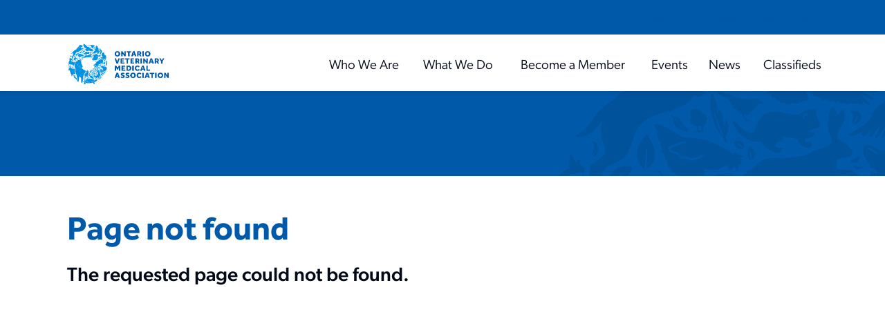

--- FILE ---
content_type: text/html; charset=utf-8
request_url: https://www.ovma.org/page-not-found
body_size: 2250
content:





<!DOCTYPE html>

<html lang="EN">
<head id="head">

	<base href="/" />

	
	<!-- ### META ###-->
	<meta charset="utf-8" />
<meta name="viewport" content="width=device-width, initial-scale=1">
<meta http-equiv="X-UA-Compatible" content="IE=edge" />


<title>Ontario Veterinary Medical Association - Page not found</title>
<link rel="canonical" href="https://www.ovma.org/page-not-found" />
<link rel="apple-touch-icon" sizes="180x180" href="/Images/apple-touch-icon.png">
<link rel="icon" type="image/png" sizes="32x32" href="/Images/favicon-32x32.png">
<link rel="icon" type="image/png" sizes="16x16" href="/Images/favicon-16x16.png">
	<!-- ### META - END ###-->
	<!-- ### FONTS ###-->
	<link rel="preconnect" href="https://fonts.googleapis.com">
<link rel="preconnect" href="https://fonts.gstatic.com" crossorigin>
<link href="https://fonts.googleapis.com/icon?family=Material+Icons&amp;display=swap" rel="stylesheet">
<link rel="stylesheet" href="https://use.typekit.net/ujz6qcu.css">



	<!-- ### FONTS - END ###-->
	<!-- ### JS ### -->
	<script src="https://code.jquery.com/jquery-3.7.0.min.js"></script>
<script src="https://unpkg.com/aos@2.3.1/dist/aos.js"></script>
<script type="text/javascript" src="https://cdn.jsdelivr.net/momentjs/latest/moment.min.js"></script>
<script src="https://cdn.jsdelivr.net/npm/bootstrap@5.1.3/dist/js/bootstrap.bundle.min.js" integrity="sha384-ka7Sk0Gln4gmtz2MlQnikT1wXgYsOg+OMhuP+IlRH9sENBO0LRn5q+8nbTov4+1p" crossorigin="anonymous"></script>
<script type="text/javascript" src="https://cdn.jsdelivr.net/npm/slick-carousel@1.8.1/slick/slick.min.js"></script>
<script type="text/javascript">
	jQuery.event.special.touchstart = { setup: function (e, t, s) { t.includes("noPreventDefault") ? this.addEventListener("touchstart", s, { passive: !1 }) : this.addEventListener("touchstart", s, { passive: !0 }) } }, jQuery.event.special.touchmove = { setup: function (e, t, s) { t.includes("noPreventDefault") ? this.addEventListener("touchmove", s, { passive: !1 }) : this.addEventListener("touchmove", s, { passive: !0 }) } };
</script>



<!-- Google tag (gtag.js) --> <script async src="https://www.googletagmanager.com/gtag/js?id=G-RLNLDESMYL"></script>
<script> window.dataLayer = window.dataLayer || []; function gtag(){dataLayer.push(arguments);} gtag('js', new Date()); gtag('config', 'G-RLNLDESMYL'); </script>



<!-- Start PropFuel Plugin -->
<script>
(function(d, w) {
    w.PropFuel = w.PropFuel || [];
    if (w.PropFuel.__LOADED) return;
    w.PropFuel.__LOADED = true;
    var m = ['init','identify'];
    m.forEach(function(n) {
        w.PropFuel[n] = function(){ w.PropFuel.push([n].concat([].slice.call(arguments))) };
    });

    var script = d.createElement('script');
    script.src = 'https://web.propfuel.com/plugin.js';
    script.async = true;
    d.getElementsByTagName('head')[0].appendChild(script);
    w.PropFuel.init('9fa487de933140b6b066b52dd58c7162', { });
})(document, window);
</script>
<!-- End PropFuel Plugin -->
	<!-- ### JS - END ### -->
	<!-- ### CSS ### -->
	<link href="https://cdn.jsdelivr.net/npm/bootstrap@5.1.3/dist/css/bootstrap.min.css" rel="stylesheet" integrity="sha384-1BmE4kWBq78iYhFldvKuhfTAU6auU8tT94WrHftjDbrCEXSU1oBoqyl2QvZ6jIW3" crossorigin="anonymous">
<link rel="stylesheet" type="text/css" href="https://cdn.jsdelivr.net/npm/slick-carousel@1.8.1/slick/slick.css">
<link rel="stylesheet" href="https://cdnjs.cloudflare.com/ajax/libs/tailwindcss/1.2.0/tailwind.min.css">
<link href="https://unpkg.com/aos@2.3.1/dist/aos.css" rel="stylesheet">

<link rel="stylesheet" href="/Styles/OVMA/main.min.css?v=1.009">

	<!-- ### CSS - END ### -->
	


	<link href="/_content/Kentico.Content.Web.Rcl/Content/Bundles/Public/systemPageComponents.min.css" rel="stylesheet" />


</head>

<body class="">

	<a class="skiptocontent" href="#app">skip to content</a>

	<!-- ### HEADER ### -->
	<header data-ktc-search-exclude>

		<div class="container-fluid header_container solid_bg">
		
			<div class="container-fluid top_header_container">
				<div class="container standard_container top_header_inner_container">
					<div class="row justify-content-end">
						<div class="col header_search_col">
							<a href="#" class="link_w_icon search small header_search_btn" aria-label="Search">Search</a>
							<div class="header_search_container">
								<a href="#" onclick="event.preventDefault();RedirectToSearch();" aria-label="Click to search" class="header_search_submit_btn"><span class="material-icons">search</span></a>
								<input type="text" placeholder="Search" class="form-control" />
								<a href="#" class="header_search_close"><span class="material-icons">close</span></a>
							</div>
						</div>

						            <div class="col-auto">
                <a href="/who-we-are/contact" target="" aria-label="Contact">Contact</a>
            </div>
            <div class="col-auto">
                <a href="https://online.ovma.org/ovmassa/f?p=STDSSA:101:17105511726946::::G_SUCCESS_URL:https%5B_colon_%5D%2F%2Fwww.ovma.org" target="" aria-label="Login">Login</a>
            </div>
            <div class="col-auto">
                <a href="/become-a-member/join" target="" aria-label="Join">Join</a>
            </div>

    


					</div>
				</div>
			</div>

			<div class="container-fluid main_header_container">
				<div class="main_header_bg"></div>
				<div class="container standard_container main_header_inner_container">
					<div class="row">

						<div class="col header_logo">
							<a href="/">
								<img src="/Images/Logos/OVMAFullLogo.png" alt="OVMA - Logo" />
							</a>
						</div>

						<div class="col mobile_navigation_toggle">
							<a href="#" aria-label="Open mobile menu"><span class="material-icons">menu</span></a>
						</div>

						<div class="col header_navigation">

							<div class="header_navigation_mobile_header">
								<div class="header_navigation_mobile_inner_header">
									<div class="row">

										<div class="col header_logo_mobile">
											<a href="/">
												<img src="/Images/Logos/OVMAFullLogo.png" alt="OVMA - Mobile Logo" />
											</a>
										</div>

										<div class="col header_navigation_close">
											<a href="#" aria-label="Close mobile menu"><span class="material-icons">close</span></a>
										</div>

									</div>
								</div>
							</div>

							<div class="header_navigation_inner">
								
								
<ul>

		<li class="">

				<a aria-label="Who We Are" class="no_link"><span>Who We Are</span></a>
			
				<a href="#" class="mobile_submenu_open" aria-label="Open Who We Are menu">
					<span class="material-icons">expand_more</span>
				</a>
				<div class="header_nav_menu">
					<ul>
							<li>
									<a title="About OVMA" href="/who-we-are/about-ovma" target=""><span>About OVMA</span></a>

							</li>
							<li>
									<a title="Board of Directors" href="/who-we-are/board-of-directors" target=""><span>Board of Directors</span></a>

							</li>
							<li>
									<a title="Our Team" href="/who-we-are/our-team" target=""><span>Our Team</span></a>

							</li>
							<li>
									<a title="Contact Us" href="/who-we-are/contact" target=""><span>Contact Us</span></a>

							</li>
					</ul>
				</div>

		</li>
		<li class="">

				<a aria-label="What We Do" class="no_link"><span>What We Do</span></a>
			
				<a href="#" class="mobile_submenu_open" aria-label="Open What We Do menu">
					<span class="material-icons">expand_more</span>
				</a>
				<div class="header_nav_menu">
					<ul>
							<li>
									<a title="Advocacy" href="/what-we-do/advocacy" target=""><span>Advocacy</span></a>

							</li>
							<li>
									<a title="Continuing Education" href="/what-we-do/continuing-education" target=""><span>Continuing Education</span></a>

							</li>
							<li>
									<a title="Reports & Resources" href="/what-we-do/reports-resources" target=""><span>Reports & Resources</span></a>

							</li>
							<li>
									<a title="OVMA Awards Program" href="/what-we-do/ovma-awards-program" target=""><span>OVMA Awards Program</span></a>

							</li>
							<li>
									<a title="Farley Foundation" href="https://www.farleyfoundation.org/" target="_blank"><span>Farley Foundation</span></a>

							</li>
							<li>
									<a title="Pet Insurance" href="https://www.ovmapetinsurance.com/" target="_blank"><span>Pet Insurance</span></a>

							</li>
					</ul>
				</div>

		</li>
		<li class="">

				<a aria-label="Become a Member" class="no_link"><span>Become a Member</span></a>
			
				<a href="#" class="mobile_submenu_open" aria-label="Open Become a Member menu">
					<span class="material-icons">expand_more</span>
				</a>
				<div class="header_nav_menu">
					<ul>
							<li>
									<a title="Membership Types " href="/become-a-member/membership-types" target=""><span>Membership Types </span></a>

							</li>
							<li>
									<a title="Member Benefits " href="/become-a-member/member-benefits" target=""><span>Member Benefits </span></a>

							</li>
							<li>
									<a title="Upgrade Your Membership" href="/become-a-member/upgrading-your-membership" target=""><span>Upgrade Your Membership</span></a>

							</li>
							<li>
									<a title="Join" href="/become-a-member/join" target=""><span>Join</span></a>

							</li>
					</ul>
				</div>

		</li>
		<li class="">

				<a title="Events" aria-label="Events" target="" href="/events"><span>Events</span></a>
			

		</li>
		<li class="">

				<a title="News" aria-label="News" target="" href="/news"><span>News</span></a>
			

		</li>
		<li class="last_item">

				<a title="Classifieds" aria-label="Classifieds" target="" href="/classifieds"><span>Classifieds</span></a>
			

		</li>

				<li class="show_on_mobile">
					<a href="/who-we-are/contact" target="" class="no_child_pages">
						<span>Contact</span>
					</a>
				</li>
				<li class="show_on_mobile">
					<a href="https://online.ovma.org/ovmassa/f?p=STDSSA:101:17105511726946::::G_SUCCESS_URL:https%5B_colon_%5D%2F%2Fwww.ovma.org" target="" class="no_child_pages">
						<span>Login</span>
					</a>
				</li>
				<li class="show_on_mobile">
					<a href="/become-a-member/join" target="" class="no_child_pages">
						<span>Join</span>
					</a>
				</li>

</ul>

								<div class="mobile_header_search_container">
									<div class="mobile_header_search_container_inner">
										<a href="#" onclick="event.preventDefault();RedirectToSearch();" aria-label="Click to search" class="header_search_mobile_submit_btn"><span class="material-icons">search</span></a>
										<input type="text" placeholder="Search" class="form-control" />
									</div>
								</div>
							</div>

						</div>

					</div>

				</div>
			</div>

		</div>

	</header>
	<!-- ### HEADER - END ### -->

	<div id="app" class="page_content_container    
		 
		 
	">

		<div class="page_content_inner_container">
			

    


    
<div class="container-fluid content_page_basic_banner_container no_caption  ">
	
	<div class="container standard_container content_page_basic_banner_inner_container">

		
		
	</div>

</div>











<div class="container-fluid single_column_fullwidth_section_container no_padding_bottom padding_52_top no_side_padding none none">

	<div class="container standard_container single_column_fullwidth_section_inner_container">
		







    <div class="fr-view">
        <h1><span class="color_blue">Page not found</span></h1>


<br>


<h3>The requested page could not be found.</h3>
    </div>


    


		
	</div>



</div>













<div class="container-fluid single_column_fullwidth_section_container no_padding_bottom no_padding_top no_side_padding none none">

	<div class="single_column_fullwidth_section_inner_container">
		







	 <div class="spacer_container margin_bottom"></div>

    









	 <div class="spacer_container margin_bottom"></div>

    









	 <div class="spacer_container margin_bottom"></div>

    









	 <div class="spacer_container margin_bottom"></div>

    









	 <div class="spacer_container margin_bottom"></div>

    


		







            

	<div class="no_padding_top no_padding_bottom no_side_padding">
		<div class="container-fluid footer_contact_container">
			<div class="container standard_container footer_contact_container_inner">
				<div class="row">
					<div class="col">
						<h4>Want to get in touch?</h4>
						If you have questions or need more information, we’re always here to help.
					</div>
					<div class="col">
							<a href="https://dev.ovma.org/who-we-are/contact" target="_blank" aria-label="Want to get in touch? - CONTACT US" class="solid_button"><span>CONTACT US</span></a>
					</div>
				</div>
			</div>
		</div>
	</div>

    


	</div>
	

</div>















		</div>
	</div>

	<!-- ### FOOTER ### -->
	<footer data-ktc-search-exclude>

		<div class="container-fluid footer_container">
			
			<div class="container-fluid footer_middle_container">
				<div class="container standard_container footer_middle_container_inner">
					<div class="row">
						<div class="col w_icon address">
							<strong>Address</strong><a href="#" class="show_text_mobile"><span class="material-icons">expand_more</span></a>
							<p class="smaller">420 Bronte Street South,<br />
Suite 205, Milton, ON, L9T 0H9</p>
						</div>
						<div class="col w_icon phone">
							<strong>Telephone</strong><a href="#" class="show_text_mobile"><span class="material-icons">expand_more</span></a>
							<p class="smaller"><a href="tel:18006701702">1.800.670.1702</a></p>
						</div>
						<div class="col w_icon email">
							<strong>Email</strong><a href="#" class="show_text_mobile"><span class="material-icons">expand_more</span></a>
							<p class="smaller"><a href="mailto:info@ovma.org">info@ovma.org</a></p>
						</div>
						<div class="col share">
							<a href="https://www.facebook.com/onvetmedassoc" target="_blank" aria-label="Visit us on Facebook">
								<img src="/Images/Logos/facebook.svg" alt="Facebook" />
							</a>
							<a href="https://ca.linkedin.com/company/ontario-veterinary-medical-association" target="_blank" aria-label="Visit us on LinkedIn">
								<img src="/Images/Logos/linkedin.svg" alt="LinkedIn" />
							</a>
							<a href="http://www.instagram.com/ovmavets" target="_blank" aria-label="Visit us on Instagram">
								<img src="/Images/Logos/instagram.png" alt="Instagram" />
							</a>
						</div>
					</div>
				</div>
			</div>

			<div class="container-fluid footer_bottom_container">
				<div class="container standard_container footer_bottom_container_inner">
					<div class="logo_footer_nav">
						<div class="row">
							<div class="col logo">
								<a href="/"><img src="/Images/Logos/OVMAFooterLogo.png" alt="Footer OVMA Logo" /></a>
							</div>
							<div class="col footer_nav">
								<div class="row">
                <div class="col-auto ml-auto">
                    <a href="/petcare" target="">Pet Care</a>
                </div>
                <div class="col-auto ml-auto">
                    <a href="/corporate-partner-program" target="">Corporate Partner Program</a>
                </div>
                <div class="col-auto ml-auto">
                    <a href="/industry-partner-program" target="">Industry Partner Program</a>
                </div>
                <div class="col-auto ml-auto">
                    <a href="/advertise-with-us" target="">Advertise</a>
                </div>
                <div class="col-auto ml-auto">
                    <a href="/survey" target="">Surveys</a>
                </div>
                <div class="col-auto ml-auto">
                    <a href="/disclaimer" target="">Disclaimer &amp; Privacy Policy</a>
                </div>
                <div class="col-auto ml-auto">
                    <a href="/sitemap" target="">Sitemap</a>
                </div>
</div>
							</div>
						</div>
					</div>

					<div class="footer_copyright">
						<div class="row">
							<div class="col">
								<a href="https://www.inorbital.com/" target="_blank" rel="noreferrer">Website by Inorbital</a>
							</div>
							<div class="col">
								Copyright &copy; 2026 OVMA. All Rights Reserved.
							</div>
						</div>
					</div>
					
				</div>
			</div>

		</div>
	
		<a href="#" class="back_to_top">
			<span>Back to top</span>
		</a>

	</footer>
	<!-- ### FOOTER - END ### -->




	<!-- ### JS ### -->

	<!--
		Now added dynamically with forms
		<script src="/_content/Kentico.Content.Web.Rcl/Content/Bundles/Public/systemFormComponents.min.js"></script>
	-->

	

	<script src="/Scripts/jquery.unobtrusive-ajax.min.js"></script><!-- NEED THIS FOR FORMS -->
<script src="/Scripts/OVMA/Parsley.js-2.9.2/dist/parsley.min.js"></script><!-- FORM VALIDATION -->

<script src="https://cdnjs.cloudflare.com/ajax/libs/axios/0.21.1/axios.min.js"></script>
<script src="https://cdn.jsdelivr.net/npm/vue@2.6.14/dist/vue.min.js"></script>
<script src="https://cdn.jsdelivr.net/npm/js-cookie@rc/dist/js.cookie.min.js"></script>

<script src="https://cdn.jsdelivr.net/npm/slick-carousel@1.8.1/slick/slick.min.js"></script>

<script src="https://cdnjs.cloudflare.com/ajax/libs/moment.js/2.29.4/moment.min.js"></script>
<script src="https://cdnjs.cloudflare.com/ajax/libs/jquery-datetimepicker/2.5.20/jquery.datetimepicker.full.min.js" crossorigin="anonymous" referrerpolicy="no-referrer"></script>

<script src="https://cdnjs.cloudflare.com/ajax/libs/sticky-kit/1.1.3/sticky-kit.min.js" integrity="sha512-MAhdSIQcK5z9i33WN0KzveJUhM2852CJ1lJp4o60cXhQT20Y3friVRdeZ5TEWz4Pi+nvaQqnIqWJJw4HVTKg1Q==" crossorigin="anonymous" referrerpolicy="no-referrer"></script>
<script src="https://cdn.jsdelivr.net/npm/waypoints@4.0.1/lib/jquery.waypoints.min.js"></script>

<script src="/Scripts/OVMA/main.min.js?v=1.008"></script>




	<!-- ### JS - END ### -->

</body>
</html>


--- FILE ---
content_type: text/css
request_url: https://www.ovma.org/Styles/OVMA/main.min.css?v=1.009
body_size: 41569
content:
@charset "UTF-8";.date-picker{width:170px;height:25px;padding:0;border:0;line-height:25px;padding-left:10px;font-size:12px;font-family:Arial,sans-serif;font-weight:700;cursor:pointer;color:#303030;position:relative;z-index:2;}.date-picker-wrapper{position:absolute;z-index:1;border:1px solid #bfbfbf;background-color:#efefef;padding:5px 12px;font-size:12px;line-height:20px;color:#aaa;font-family:Arial,sans-serif;-webkit-box-shadow:3px 3px 10px rgba(0,0,0,.5);box-shadow:3px 3px 10px rgba(0,0,0,.5);-webkit-box-sizing:initial;box-sizing:initial;}.dp-clearfix{clear:both;height:0;font-size:0;}.date-picker-wrapper.inline-wrapper{position:relative;-webkit-box-shadow:none;box-shadow:none;display:inline-block;}.date-picker-wrapper.single-date{width:auto;}.date-picker-wrapper.no-shortcuts{padding-bottom:12px;}.date-picker-wrapper.no-topbar{padding-top:12px;}.date-picker-wrapper .footer{font-size:11px;padding-top:3px;}.date-picker-wrapper b{color:#666;font-weight:700;}.date-picker-wrapper a{color:#6bb4d6;text-decoration:underline;}.date-picker-wrapper .month-name{text-transform:uppercase;}.date-picker-wrapper .select-wrapper{position:relative;overflow:hidden;display:inline-block;vertical-align:middle;}.date-picker-wrapper .select-wrapper:hover{text-decoration:underline;}.date-picker-wrapper .month-element{display:inline-block;vertical-align:middle;}.date-picker-wrapper .select-wrapper select{position:absolute;margin:0;padding:0;left:0;top:-1px;font-size:inherit;font-style:inherit;font-weight:inherit;text-transform:inherit;color:inherit;cursor:pointer;-webkit-appearance:none;-moz-appearance:none;appearance:none;background:0 0;border:0;outline:0;-ms-filter:"progid:DXImageTransform.Microsoft.Alpha(Opacity=1)";filter:alpha(opacity=1);opacity:.01;}.date-picker-wrapper .month-wrapper{border:1px solid #bfbfbf;border-radius:3px;background-color:#fff;padding:5px;cursor:default;position:relative;_overflow:hidden;}.date-picker-wrapper .month-wrapper table{width:190px;float:left;}.date-picker-wrapper .month-wrapper table.month2{width:190px;float:left;}.date-picker-wrapper .month-wrapper table td,.date-picker-wrapper .month-wrapper table th{vertical-align:middle;text-align:center;line-height:14px;margin:0;padding:0;}.date-picker-wrapper .month-wrapper table .day{padding:5px 0;line-height:1;font-size:12px;margin-bottom:1px;color:#ccc;cursor:default;}.date-picker-wrapper .month-wrapper table div.day.lastMonth,.date-picker-wrapper .month-wrapper table div.day.nextMonth{color:#999;cursor:default;}.date-picker-wrapper .month-wrapper table .day.checked{background-color:#9cdbf7;}.date-picker-wrapper .month-wrapper table .week-name{height:20px;line-height:20px;font-weight:100;text-transform:uppercase;}.date-picker-wrapper .month-wrapper table .day.has-tooltip{cursor:help!important;}.date-picker-wrapper .month-wrapper table .day.has-tooltip .tooltip{white-space:nowrap;}.date-picker-wrapper .time label{white-space:nowrap;}.date-picker-wrapper .month-wrapper table .day.toMonth.valid{color:#333;cursor:pointer;}.date-picker-wrapper .month-wrapper table .day.toMonth.hovering{background-color:#cdecfa;}.date-picker-wrapper .month-wrapper table .day.lastMonth,.date-picker-wrapper .month-wrapper table .day.nextMonth{display:none;}.date-picker-wrapper .month-wrapper table .day.real-today{background-color:#ffe684;}.date-picker-wrapper .month-wrapper table .day.real-today.checked,.date-picker-wrapper .month-wrapper table .day.real-today.hovering{background-color:#70ccd5;}.date-picker-wrapper table .caption{height:40px;}.date-picker-wrapper table .caption>th:first-of-type,.date-picker-wrapper table .caption>th:last-of-type{width:27px;}.date-picker-wrapper table .caption .next,.date-picker-wrapper table .caption .prev{padding:0 5px;cursor:pointer;}.date-picker-wrapper table .caption .next:hover,.date-picker-wrapper table .caption .prev:hover{background-color:#ccc;color:#fff;}.date-picker-wrapper .gap{position:relative;z-index:1;width:15px;height:100%;background-color:#f00;font-size:0;line-height:0;float:left;top:-5px;margin:0 10px -10px;visibility:hidden;height:0;}.date-picker-wrapper .gap .gap-lines{height:100%;overflow:hidden;}.date-picker-wrapper .gap .gap-line{height:15px;width:15px;position:relative;}.date-picker-wrapper .gap .gap-line .gap-1{z-index:1;height:0;border-left:8px solid #fff;border-top:8px solid #eee;border-bottom:8px solid #eee;}.date-picker-wrapper .gap .gap-line .gap-2{position:absolute;right:0;top:0;z-index:2;height:0;border-left:8px solid transparent;border-top:8px solid #fff;}.date-picker-wrapper .gap .gap-line .gap-3{position:absolute;right:0;top:8px;z-index:2;height:0;border-left:8px solid transparent;border-bottom:8px solid #fff;}.date-picker-wrapper .gap .gap-top-mask{width:6px;height:1px;position:absolute;top:-1px;left:1px;background-color:#eee;z-index:3;}.date-picker-wrapper .gap .gap-bottom-mask{width:6px;height:1px;position:absolute;bottom:-1px;left:7px;background-color:#eee;z-index:3;}.date-picker-wrapper .selected-days{display:none;}.date-picker-wrapper .drp_top-bar{line-height:1.4;position:relative;padding:10px 40px 10px 0;}.date-picker-wrapper .drp_top-bar .error-top,.date-picker-wrapper .drp_top-bar .normal-top{display:none;}.date-picker-wrapper .drp_top-bar .default-top{display:block;}.date-picker-wrapper .drp_top-bar.error .default-top{display:none;}.date-picker-wrapper .drp_top-bar.error .error-top{display:block;color:#f00;}.date-picker-wrapper .drp_top-bar.normal .default-top{display:none;}.date-picker-wrapper .drp_top-bar.normal .normal-top{display:block;}.date-picker-wrapper .drp_top-bar.normal .normal-top .selection-top{color:#333;}.date-picker-wrapper .drp_top-bar .apply-btn{position:absolute;right:0;top:6px;padding:3px 5px;margin:0;font-size:12px;border-radius:4px;cursor:pointer;color:#d9eef7;border:solid 1px #0076a3;background:#0095cd;background:-moz-linear-gradient(top,#00adee,#0078a5);filter:progid:DXImageTransform.Microsoft.gradient(startColorstr="#00adee",endColorstr="#0078a5");color:#fff;line-height:initial;}.date-picker-wrapper .drp_top-bar .apply-btn.disabled{cursor:pointer;color:#606060;border:solid 1px #b7b7b7;background:#fff;background:-moz-linear-gradient(top,#fff,#ededed);filter:progid:DXImageTransform.Microsoft.gradient(startColorstr="#ffffff",endColorstr="#ededed");}.date-picker-wrapper .time{position:relative;}.date-picker-wrapper.single-month .time{display:block;}.date-picker-wrapper .time input[type=range]{vertical-align:middle;width:129px;padding:0;margin:0;height:20px;}.date-picker-wrapper .time1{width:180px;padding:0 5px;text-align:center;}.time2{width:180px;padding:0 5px;text-align:center;}.date-picker-wrapper .time1{float:left;}.date-picker-wrapper .time2{float:right;}.date-picker-wrapper .hour{text-align:right;}.minute{text-align:right;}.date-picker-wrapper .hide{display:none;}.date-picker-wrapper .first-date-selected,.date-picker-wrapper .last-date-selected{background-color:#49e!important;color:#fff!important;}.date-picker-wrapper .date-range-length-tip{position:absolute;margin-top:-4px;margin-left:-8px;-webkit-box-shadow:0 0 3px rgba(0,0,0,.3);box-shadow:0 0 3px rgba(0,0,0,.3);display:none;background-color:#ff0;padding:0 6px;border-radius:2px;font-size:12px;line-height:16px;-webkit-filter:drop-shadow(0 0 3px rgba(0,0,0,.3));-moz-filter:drop-shadow(0 0 3px rgba(0,0,0,.3));-ms-filter:drop-shadow(0 0 3px rgba(0,0,0,.3));-o-filter:drop-shadow(0 0 3px rgba(0,0,0,.3));filter:drop-shadow(0 0 3px rgba(0,0,0,.3));}.date-picker-wrapper .date-range-length-tip:after{content:"";position:absolute;border-left:4px solid transparent;border-right:4px solid transparent;border-top:4px solid #ff0;left:50%;margin-left:-4px;bottom:-4px;}.date-picker-wrapper.two-months.no-gap .month1 .next,.date-picker-wrapper.two-months.no-gap .month2 .prev{display:none;}.date-picker-wrapper .week-number{padding:5px 0;line-height:1;font-size:12px;margin-bottom:1px;color:#999;cursor:pointer;}.date-picker-wrapper .week-number.week-number-selected{color:#49e;font-weight:700;}:host{width:fit-content;--base-font-size-l:16px;--base-font-size-m:16px;--base-font-size-s:16px;--font:arial,helvetica,sans-serif;--keyboard-focus:#1e90ff;--btn-background:#f5f5f5;--btn-background-hover:#fff;--btn-border:#d2d2d2;--btn-text:#333;--btn-text-hover:#000;--btn-shadow:rgba(0 0 0/20%) 2px 5px 18px -1px,rgba(0 0 0/15%) 2px 2px 10px -3px;--btn-shadow-hover:rgba(0 0 0/35%) 2px 5px 18px -1px,rgba(0 0 0/30%) 2px 2px 10px -3px;--btn-shadow-active:rgba(0 0 0/50%) 2px 5px 18px -1px,rgba(0 0 0/45%) 2px 2px 10px -3px;--list-background:#f5f5f5;--list-background-hover:#fff;--list-text:#333;--list-text-hover:#000;--list-close-background:#e5e5e5;--list-close-text:#777;--list-shadow:rgba(0 0 0/20%) 2px 5px 18px -1px,rgba(0 0 0/40%) 2px 2px 10px -3px;--list-shadow-modal:rgba(0 0 0/60%) 3px 6px 40px -5px,rgba(0 0 0/60%) 3px 3px 15px -4px;--modal-text:#000;--modal-background:#f5f5f5;--modal-btn-bar:#c6c8cd;--modal-btn-background:#f5f5f5;--modal-btn-secondary-background:#e2e1e6;--modal-btn-background-hover:#fff;--modal-btn-text:#2e2e2e;--modal-btn-text-hover:#161616;--modal-btn-secondary-text:#666567;--modal-shadow:drop-shadow(5px 8px 30px rgba(0 0 0/70%));--modal-shadow-btn:rgba(0 0 0/10%) 2px 3px 10px -3px,rgba(0 0 0/25%) 1px 1px 8px -4px;--modal-shadow-btn-hover:rgba(0 0 0/35%) 3px 5px 15px -2px,rgba(0 0 0/20%) 2px 4px 25px -6px;--date-btn-text:#1d1d1e;--date-btn-text-secondary:#3a3a3f;--date-btn-cal-day-text:#fff;--date-btn-cal-month-text:#d3d2d7;--date-btn-cal-background:#313132;--date-btn-background:#eae9ed;--date-btn-background-hover:#fff;--date-btn-shadow:rgba(0 0 0/40%) 1px 3px 15px -4px,rgba(0 0 0/20%) 1px 1px 8px -4px;--date-btn-shadow-hover:rgba(0 0 0/40%) 4px 6px 18px -1px,rgba(0 0 0/35%) 4px 5px 25px -2px;--checkmark-background:radial-gradient(circle,#fff 0,rgba(255 255 255/80%) 40%,rgba(255 255 255/0%) 70%);--overlay-background:rgba(20 20 20/25%);--overlay-cursor:url("data:image/svg+xml,%3Csvg xmlns='http://www.w3.org/2000/svg' fill='%23777' width='16' height='16' viewBox='0 0 122.878 122.88'%3E%3Cpath d='M1.426 8.313a4.87 4.87 0 0 1 0-6.886 4.87 4.87 0 0 1 6.886 0l53.127 53.127 53.127-53.127a4.87 4.87 0 0 1 6.887 0 4.87 4.87 0 0 1 0 6.886L68.324 61.439l53.128 53.128a4.87 4.87 0 0 1-6.887 6.886L61.438 68.326 8.312 121.453a4.87 4.87 0 0 1-6.886 0 4.87 4.87 0 0 1 0-6.886l53.127-53.128L1.426 8.313h0z'/%3E%3C/svg%3E") 16 16,crosshair;--icon-ms365-color:#ea3e23;--icon-yahoo-color:#5f01d1;--icon-filter:none;}:host(.atcb-dark){--btn-background:#2e2e2e;--btn-background-hover:#373737;--btn-border:#4d4d4d;--btn-text:#dedede;--btn-text-hover:#f1f1f1;--btn-shadow:rgba(255 255 255/5%) -12px -5px 20px -8px,rgba(255 255 255/6%) -7px -5px 15px -3px,rgba(0 0 0/50%) 2px 5px 18px -1px,rgba(0 0 0/40%) 3px 3px 20px -3px;--btn-shadow-hover:rgba(255 255 255/6%) -12px -5px 23px -8px,rgba(255 255 255/7%) -7px -5px 18px -3px,rgba(0 0 0/60%) 2px 5px 19px -1px,rgba(0 0 0/50%) 3px 3px 22px -3px;--btn-shadow-active:rgba(255 255 255/7%) -12px -5px 23px -8px,rgba(255 255 255/8%) -7px -5px 18px -3px,rgba(0 0 0/70%) 2px 5px 19px -1px,rgba(0 0 0/60%) 3px 3px 22px -3px;--list-background:#2e2e2e;--list-background-hover:#373737;--list-text:#dedede;--list-text-hover:#f1f1f1;--list-close-background:#282828;--list-shadow:rgba(255 255 255/5%) -12px -5px 20px -8px,rgba(255 255 255/6%) -7px -5px 15px -3px,rgba(0 0 0/50%) 2px 5px 18px -1px,rgba(0 0 0/40%) 3px 3px 20px -3px;--list-shadow-modal:rgba(255 255 255/8%) -12px -5px 30px -8px,rgba(255 255 255/8%) -7px -5px 15px -3px,rgba(0 0 0/60%) 4px 6px 50px -4px,rgba(0 0 0/90%) 8px 12px 40px -2px;--modal-text:#f1f1f1;--modal-background:#242424;--modal-btn-bar:#38383a;--modal-btn-background:#181819;--modal-btn-secondary-background:#2e2d30;--modal-btn-background-hover:#434246;--modal-btn-text:#dbdbdb;--modal-btn-text-hover:#fff;--modal-btn-secondary-text:#b8b8b8;--modal-shadow:drop-shadow(5px 8px 30px rgba(0 0 0/90%));--modal-shadow-btn:rgba(255 255 255/5%) -2px -2px 10px,rgba(0 0 0/30%) 1px 2px 8px -1px;--date-btn-text:#ebebf0;--date-btn-text-secondary:#b5b5bd;--date-btn-cal-day-text:#101010;--date-btn-cal-month-text:#3e3e3f;--date-btn-cal-background:#c7c7cd;--date-btn-background:#363636;--date-btn-background-hover:#474747;--date-btn-shadow:rgba(255 255 255/10%) -8px -6px 20px,rgba(0 0 0/50%) 1px 3px 25px -8px,rgba(0 0 0/50%) 1px 1px 10px -3px;--checkmark-background:radial-gradient(circle,rgba(0 0 0/50%) 0,rgba(0 0 0/30%) 40%,rgba(0 0 0/0%) 70%);--overlay-background:rgba(20 20 20/60%);--icon-ms365-color:#ea3e23;--icon-yahoo-color:#bebebe;--icon-filter:grayscale(.2);}.atcb-button-wrapper,.atcb-list,.atcb-modal-box{font-size:var(--base-font-size-l);}@media(width<= 991px){.atcb-button-wrapper,.atcb-list,.atcb-modal-box{font-size:var(--base-font-size-m);}}@media(width<= 575px){.atcb-button-wrapper,.atcb-list,.atcb-modal-box{font-size:var(--base-font-size-s);}}.atcb-button-wrapper{display:block;padding:5px;position:relative;}.atcb-button{align-items:center;background-color:var(--btn-background);border:1px solid var(--btn-border);border-radius:6px;box-shadow:var(--btn-shadow);color:var(--btn-text);cursor:pointer;display:flex;font-family:var(--font);font-size:1em;font-weight:600;justify-content:center;line-height:1.5em;margin:.13em;max-width:350px;min-width:10em;padding:.65em 1em;position:relative;text-align:center;touch-action:manipulation;user-select:none;-webkit-user-select:none;-webkit-tap-highlight-color:transparent;width:auto;z-index:1;}.atcb-button.atcb-no-text,.atcb-button:disabled{min-width:0;}.atcb-rtl .atcb-button{direction:rtl;text-align:right;}.atcb-button:focus-visible{outline:2px solid var(--keyboard-focus);}.atcb-button:not([disabled]):focus,.atcb-button:not([disabled]):hover{background-color:var(--btn-background-hover);box-shadow:var(--btn-shadow-hover);color:var(--btn-text-hover);}.atcb-button.atcb-active:not(.atcb-modal-style,.atcb-dropoverlay){z-index:15000000;}.atcb-button.atcb-active:not(.atcb-modal-style,.atcb-dropoverlay),.atcb-button.atcb-single:not([disabled]):focus,.atcb-button.atcb-single:not([disabled]):hover{background-color:var(--btn-background-hover);box-shadow:var(--btn-shadow-active);color:var(--btn-text-hover);margin:0;padding:.78em 1.13em;}.atcb-button.atcb-active.atcb-dropoverlay{z-index:14000090;}.atcb-icon{height:1em;margin-bottom:.3em;margin-right:.8em;flex-grow:0;flex-shrink:0;}.atcb-rtl .atcb-icon{margin-right:0;margin-left:.8em;}.atcb-no-text .atcb-icon{margin-right:0;margin-left:0;}.atcb-icon svg{height:100%;fill:currentcolor;width:auto;}.atcb-text{overflow-wrap:anywhere;}.atcb-button:disabled .atcb-text{letter-spacing:.1em;}.atcb-dropdown-anchor{bottom:4px;height:1px;width:100%;opacity:0;position:absolute;}.atcb-list-wrapper{box-sizing:border-box;padding:0;position:absolute;z-index:14000090;width:100%!important;min-width:100%!important;}.atcb-list-wrapper.atcb-dropoverlay{z-index:15000000;max-width:max-content;}.atcb-list{border-radius:5px;box-sizing:border-box;box-shadow:0 2px 3px rgba(0,0,0,.1607843137);color:var(--list-text);display:block;font-family:var(--font);min-width:100%;position:relative;user-select:none;-webkit-user-select:none;width:fit-content;}.atcb-list-item{align-items:center;background-color:var(--list-background);box-sizing:border-box;cursor:pointer;display:flex;font-size:1em;line-height:1.75em;padding:.8em;text-align:left;touch-action:manipulation;-webkit-tap-highlight-color:transparent;}.atcb-rtl .atcb-list-item{direction:rtl;text-align:right;}.atcb-list-item:hover{background-color:var(--list-background-hover);color:var(--list-text-hover);}.atcb-list-item:focus-visible{background-color:var(--list-background-hover);color:var(--keyboard-focus);font-weight:600;outline:0;}.atcb-list-item:last-child{border-radius:0 0 6px 6px;}.atcb-dropup .atcb-list-item:last-child{border-radius:0;padding-bottom:1.25em;}.atcb-dropoverlay .atcb-list .atcb-list-item:first-child,.atcb-dropup .atcb-list,.atcb-dropup .atcb-list-item:first-child,.atcb-list.atcb-modal .atcb-list-item:first-child{border-radius:6px 6px 0 0;}.atcb-dropoverlay .atcb-list .atcb-list-item:only-child,.atcb-list.atcb-modal .atcb-list-item:only-child{border-radius:6px;}.atcb-list.atcb-generated-button:not(.atcb-modal) .atcb-list-item:first-child{padding-top:1.25em;}.atcb-dropoverlay .atcb-list.atcb-generated-button:not(.atcb-modal) .atcb-list-item:first-child,.atcb-dropup .atcb-list.atcb-generated-button:not(.atcb-modal) .atcb-list-item:first-child{padding-top:.8em;}.atcb-dropoverlay .atcb-list,.atcb-list.atcb-modal{border-radius:6px;}.atcb-list.atcb-modal{box-shadow:var(--list-shadow-modal);}.atcb-list-item .atcb-icon{margin-bottom:.5em;margin-right:.6em;width:1.125em;}.atcb-rtl .atcb-list-item .atcb-icon{margin-right:0;margin-left:.6em;}.atcb-no-text .atcb-list-item .atcb-icon{margin:0 auto;}.atcb-list-item-close{background-color:var(--list-close-background);}.atcb-list-item.atcb-list-item-close:not(:focus-visible){color:var(--list-close-text);}.atcb-list-item-close svg{fill:currentcolor;}.atcb-modal{display:block;margin:auto;min-width:250px;width:auto;position:relative;z-index:14000090;}.atcb-modal-box{filter:var(--modal-shadow);color:var(--modal-text);cursor:default;box-sizing:border-box;font-family:var(--font);line-height:1.5em;text-align:left;user-select:none;-webkit-user-select:none;touch-action:manipulation;width:100%;margin-bottom:20px;max-width:32em;-webkit-tap-highlight-color:transparent;}.atcb-modal-box.atcb-rtl{text-align:right;direction:rtl;padding:1.25em 1em 1.25em 2em;}.atcb-modal-icon{height:2.5em;width:2.5em;border-radius:100%;background-color:var(--modal-background);padding:1.75em;margin:auto;}.atcb-modal-icon svg{height:auto;fill:currentcolor;width:100%;}.atcb-modal-headline{background-color:var(--modal-background);border-radius:6px 6px 0 0;font-size:1.3em;font-weight:600;line-height:1.5em;padding:1.8em 2em 1.3em;text-transform:uppercase;text-align:center;}.atcb-modal-icon+.atcb-modal-headline{margin-top:-2.6em;padding-top:2.6em;}.atcb-modal-content{background-color:var(--modal-background);font-size:1em;padding:.3em 2.5em 2.25em;}.atcb-modal-icon+.atcb-modal-content{border-radius:6px 6px 0 0;margin-top:-2.6em;padding-top:2.6em;}@media(width<= 575px){.atcb-modal-headline{padding:1.8em 1em 1em;}.atcb-modal-content{padding:.3em 1.5em 1.5em;}.atcb-modal-icon + .atcb-modal-content{padding-top:1.8em;}}.atcb-modal-buttons{background-color:var(--modal-btn-bar);border-radius:0 0 6px 6px;box-sizing:border-box;padding:.8em 1em;text-align:center;width:100%;display:flex;justify-content:center;flex-flow:row-reverse wrap;align-items:center;}a.atcb-modal-btn,button.atcb-modal-btn{background-color:var(--modal-btn-secondary-background);border:0;border-radius:6px;box-shadow:var(--modal-shadow-btn);color:var(--modal-btn-secondary-text);cursor:pointer;display:inline-block;font-family:var(--font);font-size:.9em;font-weight:600;line-height:1.5em;margin:.625em;padding:.625em 1.25em;position:relative;text-align:center;text-decoration:none;touch-action:manipulation;user-select:none;-webkit-user-select:none;-webkit-tap-highlight-color:transparent;text-transform:uppercase;}a.atcb-modal-btn.atcb-modal-btn-primary,button.atcb-modal-btn.atcb-modal-btn-primary{background-color:var(--modal-btn-background);color:var(--modal-btn-text);}a.atcb-modal-btn:hover,button.atcb-modal-btn:hover{background-color:var(--modal-btn-background-hover);box-shadow:var(--modal-shadow-btn-hover);color:var(--modal-btn-text-hover);text-decoration:none;}a.atcb-modal-btn:focus-visible,button.atcb-modal-btn:focus-visible{background-color:var(--modal-btn-background-hover);outline:2px solid var(--keyboard-focus);}.atcb-subevent-btn{display:flex;align-items:flex-start;cursor:pointer;font-family:var(--font);font-size:1em;box-shadow:var(--date-btn-shadow);background-color:var(--date-btn-background);border:0;border-radius:6px;padding:0;margin:0;touch-action:manipulation;position:relative;user-select:none;-webkit-user-select:none;-webkit-tap-highlight-color:transparent;}.atcb-subevent-btn:hover{align-items:center;}.atcb-subevent-btn:focus,.atcb-subevent-btn:hover{background-color:var(--date-btn-background-hover);box-shadow:var(--date-btn-shadow-hover);}.atcb-subevent-btn:focus-visible{outline:2px solid var(--keyboard-focus);}.atcb-subevent-btn+.atcb-subevent-btn{margin-top:30px;}.atcb-date-btn-left{border-radius:4px 0 0 4px;align-self:stretch;background-color:var(--date-btn-cal-background);color:var(--date-btn-background-hover);padding:.7em .8em .8em;width:2.7em;align-items:center;display:flex;flex-direction:column;}.atcb-rtl .atcb-date-btn-left{border-radius:0 4px 4px 0;}.atcb-subevent-btn:hover .atcb-date-btn-left{opacity:.8;}.atcb-date-btn-day{color:var(--date-btn-cal-day-text);font-weight:300;font-size:2em;word-break:keep-all;padding-bottom:.1em;}.atcb-initialized[lang=ja] .atcb-date-btn-day,.atcb-initialized[lang=ko] .atcb-date-btn-day,.atcb-initialized[lang=zh] .atcb-date-btn-day{font-size:1.3em;}.atcb-date-btn-month{color:var(--date-btn-cal-month-text);font-weight:600;font-size:1em;}.atcb-date-btn-right{position:relative;color:var(--date-btn-text);min-width:12.5em;overflow-wrap:anywhere;}.atcb-date-btn-details{opacity:1;padding:.7em .8em;text-align:left;}.atcb-rtl .atcb-date-btn-details{text-align:right;}.atcb-date-btn-hover{position:absolute;top:0;left:0;width:100%;opacity:0;height:100%;display:flex;align-items:center;justify-content:center;font-weight:600;font-size:1em;padding:.3em;box-sizing:border-box;}.atcb-subevent-btn:hover .atcb-date-btn-details{opacity:0;}.atcb-subevent-btn:hover .atcb-date-btn-hover{opacity:1;}.atcb-date-btn-headline{font-weight:600;font-size:.9em;margin-bottom:.5em;overflow:hidden;display:-webkit-box;-webkit-line-clamp:1;-webkit-box-orient:vertical;}.atcb-date-btn-content{display:flex;align-items:flex-start;font-size:.8em;color:var(--date-btn-text-secondary);}.atcb-date-btn-content-location{overflow:hidden;display:-webkit-box;-webkit-line-clamp:1;-webkit-box-orient:vertical;word-break:break-all;}.atcb-date-btn-content-icon{display:inline-block;height:.8em;width:1.3em;flex:0 0 1.3em;}.atcb-rtl .atcb-date-btn-content-icon{margin-right:0;margin-left:.5em;}.atcb-initialized[lang=ja] .atcb-date-btn-content:not(.atcb-date-btn-content-location) .atcb-date-btn-content-icon,.atcb-initialized[lang=ko] .atcb-date-btn-content:not(.atcb-date-btn-content-location) .atcb-date-btn-content-icon,.atcb-initialized[lang=zh] .atcb-date-btn-content:not(.atcb-date-btn-content-location) .atcb-date-btn-content-icon{margin-top:.15em;}.atcb-date-btn-content-icon svg{height:100%;fill:currentcolor;width:auto;}.atcb-date-btn-content+.atcb-date-btn-content{margin-top:.3em;}.atcb-date-btn-content-text span:not(.atcb-icon-ical){padding-right:.3em;display:inline-block;}.atcb-checkmark{display:none;}.atcb-saved .atcb-checkmark{box-sizing:content-box;color:var(--btn-text);display:block;position:absolute;top:-.9em;right:-.3em;padding:.5em;background:var(--checkmark-background);border-radius:100%;height:1.5em;}.atcb-button.atcb-active:not(.atcb-modal-style,.atcb-dropoverlay) .atcb-checkmark,.atcb-button.atcb-single:focus .atcb-checkmark,.atcb-button.atcb-single:hover .atcb-checkmark{top:-.77em;right:-.17em;}.atcb-checkmark svg{height:100%;fill:currentcolor;width:auto;}#atcb-bgoverlay{backdrop-filter:blur(2px);-webkit-backdrop-filter:blur(2px);background-color:var(--overlay-background);border:0;box-sizing:border-box;display:flex;height:calc(100vh + 100px);inset-inline:0;left:0;right:0;top:0;min-height:100%;min-width:100%;overflow-y:auto;padding:20px 20px 130px;position:fixed;width:100vw;z-index:14000000;}#atcb-bgoverlay:not(dialog){animation:atcb-bgoverlay-animate .2s ease 0s 1 normal forwards;opacity:0;}#atcb-bgoverlay.atcb-no-bg{animation:none;backdrop-filter:none;-webkit-backdrop-filter:none;opacity:1;background-color:transparent;cursor:default!important;}@keyframes atcb-bgoverlay-animate{0%{opacity:0;}100%{opacity:1;}}#atcb-bgoverlay.atcb-click:hover{cursor:var(--overlay-cursor);}.atcb-icon .atcb-icon-apple svg{fill:currentcolor;}.atcb-icon .atcb-icon-ical svg{fill:currentcolor;}.atcb-icon .atcb-icon-ms365 svg{fill:var(--icon-ms365-color);}.atcb-icon .atcb-icon-yahoo svg{fill:var(--icon-yahoo-color);}.atcb-icon .atcb-icon-google svg,.atcb-icon .atcb-icon-msteams svg,.atcb-icon .atcb-icon-outlookcom svg{filter:var(--icon-filter);}.atcb-light{z-index:9997!important;}:root.remove_scroll_smooth{scroll-behavior:unset;}.material-icons{font-variation-settings:"FILL" 1,"wght" 400,"GRAD" 0,"opsz" 48;}.color_blue{color:#0059a9;}.color_yellow{color:#fed500;}.with_top_left_curve{position:relative;}.with_top_left_curve:before{content:"";width:calc(100% + 60px);height:100%;position:absolute;top:0;left:-60px;-webkit-border-top-left-radius:255px;-moz-border-radius-topleft:255px;border-top-left-radius:255px;z-index:1;}@media(max-width:1111px){.with_top_left_curve:before{width:calc(100% + 80px);left:-80px;}}.with_top_left_curve.blue_white:before{background-color:#0059a9;}.with_top_left_curve.white_blue{background-color:#0059a9;}.with_top_left_curve.white_blue:before{background-color:#fff;}.with_bottom_right_curve{padding-bottom:85px;}@media(max-width:1250px){.with_bottom_right_curve{padding-bottom:150px;}}.with_bottom_right_curve:before{content:"";position:absolute;top:0;left:0;width:100%;height:100%;-webkit-border-bottom-right-radius:235px;-moz-border-radius-bottomright:235px;border-bottom-right-radius:235px;z-index:2;}.with_bottom_right_curve:after{content:"";position:absolute;top:0;left:0;width:100%;height:100%;z-index:1;}.with_bottom_right_curve.white_blue:before{background-color:#fff;}.with_bottom_right_curve.white_blue:after{background-color:#0059a9;}.bgcolor_blue{background-color:#0059a9;}.bgcolor_lightergrey{background-color:#f8f7f6;}.bgcolor_lightgrey{background-color:#efeeea;}.bgcolor_grey{background-color:#d8dadc;}.darkblue_bg_pattern{background-image:url(../../Images/Backgrounds/page_bg_pattern.png);background-repeat:no-repeat;background-position:left center;}.darkblue_bg_pattern.with_bottom_right_curve:before{background-image:url(../../Images/Backgrounds/page_bg_pattern.png);background-repeat:no-repeat;background-position:left center;}.grey_white_bottom_right.with_bottom_right_curve:before{background-image:url("../../Images/Backgrounds/grey_angled_homepage_bg.png");background-repeat:no-repeat;background-position:top left;background-size:cover;}.standard_container{max-width:1111px;}.container_1158px{max-width:1158px;}.container_800px{max-width:800px;}.container_700px{max-width:700px;}.container_725px{max-width:725.5px;}.container_400px{max-width:400px;}.container-fluid{position:relative;}h1{font-size:48px;font-family:effra-cc,sans-serif;line-height:52px;color:#020a18;font-weight:700;}@media(max-width:700px){h1{font-size:32px;line-height:36px;}}h2{font-size:32px;font-family:effra-cc,sans-serif;line-height:36px;color:#0059a9;text-transform:uppercase;font-weight:700;margin-bottom:30px;}@media(max-width:700px){h2{font-size:30px;line-height:36px;}}h2.large{font-size:48px;line-height:52px;}@media(max-width:700px){h2.large{font-size:40px;line-height:44px;}}h3{font-size:28px;font-family:canada-type-gibson,sans-serif;line-height:32px;color:#020a18;font-weight:500;margin-bottom:20px;}@media(max-width:700px){h3{font-size:24px;line-height:30px;}}h4{font-size:24px;font-family:canada-type-gibson,sans-serif;line-height:30px;color:#020a18;font-weight:500;margin-bottom:20px;}@media(max-width:700px){h4{font-size:22px;line-height:28px;}}h5{font-size:21px;font-family:canada-type-gibson,sans-serif;line-height:29px;color:#020a18;font-weight:500;margin-bottom:20px;}@media(max-width:700px){h5{font-size:19px;line-height:27px;}}.extra_weight{font-weight:700;}body,html{font-size:17px;line-height:25px;font-weight:300;color:#020a18;font-family:canada-type-gibson,sans-serif;}.back_to_top{position:fixed;bottom:50px;right:50px;opacity:0;z-index:100;transition:all .25s ease-in-out;border-radius:50%;border:2px solid #fed500;width:40px;height:40px;text-align:center;background-color:#fff;text-decoration:none;}.back_to_top>span{position:absolute;left:-9999px;font-size:0;text-indent:-9999px;}.back_to_top:before{content:"";font-family:"Material Icons";color:#fed500;font-size:28px;line-height:40px;text-decoration:none;}@media(max-width:900px){.back_to_top:before{font-size:20px;line-height:25px;}}.back_to_top:hover{text-decoration:none;background-color:#fed500;}.back_to_top:hover:before{color:#020a18;}.back_to_top.show{opacity:1;}@media(max-width:900px){.back_to_top{bottom:25px;right:25px;width:30px;height:30px;}}p{margin-bottom:20px;}p.large{font-size:19px;font-family:canada-type-gibson,sans-serif;color:#020a18;line-height:27px;}p.smaller{font-size:14px;font-family:canada-type-gibson,sans-serif;line-height:20px;}div>p:last-child{margin:0;}small{font-size:14px;line-height:20px;}strong.medium{font-weight:500;}.semibold{font-weight:600;}.hide{display:none!important;}.hide_label{position:absolute;top:-9999px;left:-9999px;font-size:0;text-indent:-9999px;}ul{padding:0;margin:0;list-style:none;display:inline-block;width:100%;}ul li{list-style:none;position:relative;padding:0;margin:0;margin-bottom:12px;padding-left:20px;}ul li:last-child{margin:0;}ul li:before{content:"";width:7px;height:7px;position:absolute;left:2px;top:7px;background-color:#0193e5;}ul.checklist li{padding-left:35px;}ul.checklist li:before{content:"done";font-family:"Material Icons";color:#0059a9;width:initial;height:initial;font-size:24px;background:none;font-weight:500;top:0;left:0;}.table-responsive{margin-bottom:26px;scrollbar-color:#0193e5 #d8dadc;scrollbar-width:thin;}.table-responsive::-webkit-scrollbar{height:5px;}.table-responsive::-webkit-scrollbar-track{box-shadow:none;background-color:#d8dadc;}.table-responsive::-webkit-scrollbar-thumb{background-color:#0193e5;outline:0;}.table-responsive table>:not(:first-child){border-top:0;}.table-responsive table>:not(caption)>*>*{box-shadow:none;border:0;}.table-responsive table thead tr th{font-size:21px;line-height:25px;color:#fff;font-weight:bold;background-color:#0059a9;padding:13px 18px;border-left:2px solid #fff;border-right:2px solid #fff;}.table-responsive table thead tr.highlighted th{font-size:19px;line-height:27px;color:#fff;font-weight:bold;background-color:#0059a9;}.table-responsive table tbody tr{background-color:#fff;}.table-responsive table tbody tr td{font-size:17px;line-height:25px;font-weight:300;color:#020a18;font-family:canada-type-gibson,sans-serif;padding:13px 18px;border-left:2px solid #fff;border-right:2px solid #fff;}.table-responsive table tbody tr:nth-child(odd){background-color:#efeeea;color:#fff;}.spacer_container{display:inline-block;width:100%;height:1px;margin-bottom:50px;position:relative;z-index:3;}.anchor_links_container{margin-top:36px;margin-bottom:70px;transition:box-shadow,opacity .25s ease-in;opacity:0;min-height:82px;}.anchor_links_container.setup{opacity:1;}.anchor_links_container.noshow{display:none;}@media(max-width:900px){.anchor_links_container{display:none;}}.anchor_links_container .anchor_links_background{position:absolute;top:0;width:100%;height:100%;background-color:#0059a9;z-index:1;border-radius:32px;transition:box-shadow,border-radius,width,max-width .15s ease-in;margin:auto;display:block;left:0;right:0;max-width:1158px;}@media(max-widtH:1158px){.anchor_links_container .anchor_links_background{border-radius:0;}}.anchor_links_container .anchor_links_inner_container{z-index:2;color:#fff;padding:28.5px 36px;padding-left:153px;position:relative;}@media(max-width:1158px){.anchor_links_container .anchor_links_inner_container{padding:15px 36px;padding-left:153px;}}.anchor_links_container .anchor_links_inner_container .jump_to{position:absolute;top:28.5px;left:36px;font-size:17px;line-height:25px;}@media(max-width:1158px){.anchor_links_container .anchor_links_inner_container .jump_to{top:15px;}}.anchor_links_container .anchor_links_inner_container .jump_to strong{font-weight:500;color:#fff;}.anchor_links_container .anchor_links_inner_container a{font-size:17px;line-height:25px;color:#fff;text-decoration:none;display:inline-block;transition:text-shadow .25s ease-in-out;}.anchor_links_container .anchor_links_inner_container a:hover{text-shadow:0 0 2px #fff;}.anchor_links_container .anchor_links_inner_container a.selected{text-shadow:0 0 2px #fff;text-decoration:underline;}.anchor_links_container .anchor_links_inner_container .row .col-auto,.anchor_links_container .anchor_links_inner_container .row .col{text-align:center;}@media(max-widtH:1158px){.anchor_links_container .anchor_links_inner_container .row{justify-content:unset!important;display:inline-block;width:100%;}.anchor_links_container .anchor_links_inner_container .row .col-auto,.anchor_links_container .anchor_links_inner_container .row .col{flex:none;display:inline-block;padding:0 10px;width:initial;margin-bottom:5px;}}.anchor_links_container.animate_width{z-index:10;box-shadow:0 1px 6px rgba(0,0,0,.1607843137);margin-bottom:0;}.anchor_links_container.animate_width .anchor_links_background{max-width:100%;border-radius:0;}.fr-view{position:relative;z-index:3;}.mobile_side_anchor_nav_container{display:none;width:100%;position:relative;z-index:9999;background-color:#fff;box-shadow:0 1px 6px rgba(0,0,0,.1607843137);}@media(max-width:900px){.mobile_side_anchor_nav_container{display:inline-block;}}.mobile_side_nav_menu_container{display:none;width:100%;position:relative;z-index:101;}@media(max-width:900px){.mobile_side_nav_menu_container{display:inline-block;}}.mobile_side_nav_menu_container .mobile_side_nav_menu{padding:26px 36px;background-color:#efeeea;color:#020a18;width:100%;display:none;position:absolute;left:0;top:56px;border:.6px solid #fed500;border-top:0;-webkit-border-bottom-right-radius:5px;-webkit-border-bottom-left-radius:5px;-moz-border-radius-bottomright:5px;-moz-border-radius-bottomleft:5px;border-bottom-right-radius:5px;border-bottom-left-radius:5px;}.mobile_side_nav_menu_container .mobile_side_nav_menu.open{display:inline-block;}.mobile_side_nav_menu_container .mobile_side_nav_menu>ul{padding:0;margin:0;width:100%;display:inline-block;}.mobile_side_nav_menu_container .mobile_side_nav_menu>ul>li{padding:0;margin:0;width:100%;display:inline-block;}.mobile_side_nav_menu_container .mobile_side_nav_menu>ul>li:before{display:none;}.mobile_side_nav_menu_container .mobile_side_nav_menu>ul>li>a,.mobile_side_nav_menu_container .mobile_side_nav_menu>ul>li>strong{display:inline-block;color:#020a18;text-decoration:none;font-size:21px;line-height:29px;position:relative;padding-bottom:15px;}.mobile_side_nav_menu_container .mobile_side_nav_menu>ul>li>a:hover,.mobile_side_nav_menu_container .mobile_side_nav_menu>ul>li>strong:hover{font-weight:500;}.mobile_side_nav_menu_container .mobile_side_nav_menu>ul>li:last-child>a,.mobile_side_nav_menu_container .mobile_side_nav_menu>ul>li:last-child>strong{padding-bottom:0;}.mobile_side_nav_menu_container .mobile_side_nav_menu>ul>li.current>strong{color:#0059a9;font-weight:500;}.mobile_side_nav_menu_container .mobile_side_nav_toggle{display:inline-block;width:100%;border:.6px solid #fed500;border-radius:5px;margin-top:4px;background-color:#fff;border-radius:5px;padding:12px 36px;}.mobile_side_nav_menu_container .mobile_side_nav_toggle .text{position:relative;width:100%;display:inline-block;font-size:21px;line-height:29px;font-weight:500;padding-right:30px;color:#0059a9;}.mobile_side_nav_menu_container .mobile_side_nav_toggle .arrow{position:absolute;padding:0;color:#0059a9;right:36px;top:12px;}.mobile_side_nav_menu_container .mobile_side_nav_toggle .arrow>span{font-size:32px;}.mobile_side_nav_menu_container .mobile_side_nav_toggle .arrow .open{display:none;}.mobile_side_nav_menu_container .mobile_side_nav_toggle.open{border-bottom:0;}.mobile_side_nav_menu_container .mobile_side_nav_toggle.open .arrow .open{display:block;}.mobile_side_nav_menu_container .mobile_side_nav_toggle.open .arrow .closed{display:none;}.mobile_anchor_nav_menu_container{display:none;width:100%;position:relative;z-index:100;}.mobile_anchor_nav_menu_container.noshow{display:none;}@media(max-width:900px){.mobile_anchor_nav_menu_container{display:inline-block;}}.mobile_anchor_nav_menu_container .mobile_anchor_nav_menu{padding:26px 36px;background-color:#efeeea;color:#020a18;width:100%;display:none;position:absolute;left:0;top:54px;border-top:0;-webkit-border-bottom-right-radius:5px;-webkit-border-bottom-left-radius:5px;-moz-border-radius-bottomright:5px;-moz-border-radius-bottomleft:5px;border-bottom-right-radius:5px;border-bottom-left-radius:5px;}.mobile_anchor_nav_menu_container .mobile_anchor_nav_menu.open{display:inline-block;}.mobile_anchor_nav_menu_container .mobile_anchor_nav_menu>ul{padding:0;margin:0;width:100%;display:inline-block;}.mobile_anchor_nav_menu_container .mobile_anchor_nav_menu>ul>li{padding:0;margin:0;width:100%;display:inline-block;}.mobile_anchor_nav_menu_container .mobile_anchor_nav_menu>ul>li:before{display:none;}.mobile_anchor_nav_menu_container .mobile_anchor_nav_menu>ul>li>a,.mobile_anchor_nav_menu_container .mobile_anchor_nav_menu>ul>li>strong{display:inline-block;color:#020a18;text-decoration:none;font-size:21px;line-height:29px;position:relative;padding-bottom:15px;}.mobile_anchor_nav_menu_container .mobile_anchor_nav_menu>ul>li>a:hover,.mobile_anchor_nav_menu_container .mobile_anchor_nav_menu>ul>li>strong:hover{font-weight:500;}.mobile_anchor_nav_menu_container .mobile_anchor_nav_menu>ul>li>a.selected,.mobile_anchor_nav_menu_container .mobile_anchor_nav_menu>ul>li>strong.selected{font-weight:500;text-decoration:underline;}.mobile_anchor_nav_menu_container .mobile_anchor_nav_menu>ul>li:last-child>a,.mobile_anchor_nav_menu_container .mobile_anchor_nav_menu>ul>li:last-child>strong{padding-bottom:0;}.mobile_anchor_nav_menu_container .mobile_anchor_nav_menu>ul>li.current>strong{color:#0059a9;font-weight:500;}.mobile_anchor_nav_menu_container .mobile_anchor_nav_toggle{display:inline-block;width:100%;background-color:#0059a9;padding:12px 36px;border:.6px solid transparent;}.mobile_anchor_nav_menu_container .mobile_anchor_nav_toggle .text{position:relative;width:100%;display:inline-block;font-size:21px;line-height:29px;font-weight:500;padding-right:30px;color:#fff;}.mobile_anchor_nav_menu_container .mobile_anchor_nav_toggle .arrow{position:absolute;padding:0;color:#fff;right:36px;top:12px;}.mobile_anchor_nav_menu_container .mobile_anchor_nav_toggle .arrow>span{font-size:32px;}.mobile_anchor_nav_menu_container .mobile_anchor_nav_toggle .arrow .open{display:none;}.mobile_anchor_nav_menu_container .mobile_anchor_nav_toggle.open{border-bottom:0;}.mobile_anchor_nav_menu_container .mobile_anchor_nav_toggle.open .arrow .open{display:block;}.mobile_anchor_nav_menu_container .mobile_anchor_nav_toggle.open .arrow .closed{display:none;}a{color:#0059a9;text-decoration:underline;}a:hover{text-decoration:none;}.solid_button{position:relative;display:inline-block;background-color:#fed500;padding:10px 16px;font-size:17px;line-height:36px;font-family:canada-type-gibson,sans-serif;display:inline-block;transition:all .25s ease-in-out;z-index:2;color:#020a18;min-width:160px;text-align:center;border-radius:5px;font-weight:300;text-transform:uppercase;border:1px solid transparent;text-decoration:none;}.solid_button:hover{border-color:#fed500;background-color:#fff;transform:translate(5px,-5px);-webkit-box-shadow:3px 3px 0 1px #fed500;-moz-box-shadow:3px 3px 0 1px #fed500;box-shadow:3px 3px 0 1px #fed500;text-decoration:none;color:#020a18;}.solid_button_flat{position:relative;background-color:#fed500;padding:12px 16px;font-size:17px;line-height:36px;font-family:canada-type-gibson,sans-serif;display:inline-block;transition:all .25s ease-in-out;z-index:2;color:#020a18;min-width:160px;text-align:center;border-radius:5px;font-weight:300;text-transform:uppercase;border:1px solid transparent;text-decoration:none;}.solid_button_flat.light_grey{background-color:#efeeea;}.solid_button_flat:hover{text-decoration:none;background-color:#020a18;color:#fed500;}.solid_button_flat:hover:before{color:#fed500!important;}.solid_button_no_move_onhover{display:inline-block;font-size:17px;line-height:25px;color:#020a18;font-weight:300;padding:12px 35px;position:relative;background-color:#fed500;border-radius:5px;transition:all .25s ease-in;border:1px solid transparent;text-decoration:none;}.solid_button_no_move_onhover>span{text-transform:uppercase;}.solid_button_no_move_onhover:hover{background-color:#fff;box-shadow:3px 3px 0 1px #fed500;color:#020a18;text-decoration:none;border-color:#fed500;}.solid_button_w_icon{display:inline-block;font-size:17px;line-height:25px;color:#020a18;font-weight:300;padding:12px 35px;padding-left:55px;position:relative;background-color:#fed500;border-radius:5px;transition:all .25s ease-in;border:1px solid transparent;text-decoration:none;text-align:center;}.solid_button_w_icon>span{text-transform:uppercase;}.solid_button_w_icon:before{content:"";font-family:"Material Icons";color:#020a18;position:absolute;left:30px;top:10px;font-size:20px;}@media(max-width:800px){.solid_button_w_icon{padding:12px 35px;}.solid_button_w_icon:before{position:relative;display:inline-block;padding-top:0;left:initial;top:4px;margin-right:5px;}.solid_button_w_icon span{display:inline-block;padding:0;width:initial;}}.solid_button_w_icon.calendar:before{content:"calendar_month";}.solid_button_w_icon.link:before{content:"insert_link";transform:rotate(45deg);}.solid_button_w_icon.share:before{content:"open_in_new";}.solid_button_w_icon.phone:before{content:"call";}.solid_button_w_icon.email:before{content:"mail";}.solid_button_w_icon.small{border-radius:12px;font-size:12px;line-height:16px;padding:5px 10px;padding-left:25px;padding-top:7px;}.solid_button_w_icon.small:before{left:8px;top:4px;font-size:15px;}@media(max-width:800px){.solid_button_w_icon.small{padding:5px 10px;}.solid_button_w_icon.small:before{left:0;top:3px;}}.solid_button_w_icon:hover{background-color:#fff;box-shadow:3px 3px 0 1px #fed500;color:#020a18;text-decoration:none;border-color:#fed500;}.solid_button_w_icon:hover:before{color:#020a18;}.link_with_yellow_arrow{font-size:19px;line-height:27px;display:inline-block;position:relative;padding-right:40px;color:#020a18;font-weight:500;transition:color .25s ease-in;}.link_with_yellow_arrow:after{content:"chevron_right";font-family:"Material Icons";background-color:#fed500;border-radius:50%;width:22px;height:22px;text-align:center;color:#020a18;font-size:16px;line-height:23px;position:absolute;right:10px;top:1px;transition:right .25s ease-in;}.link_with_yellow_arrow:hover{text-decoration:none;color:#0059a9;}.link_with_yellow_arrow:hover:after{right:0;}.link_w_underlinehover{display:inline-block;font-size:17px;font-weight:600;line-height:25px;color:#020a18;position:relative;text-transform:uppercase;padding-bottom:2px;}.link_w_underlinehover:before{content:"";width:0;background-color:#fed500;border-radius:5px;height:3px;position:absolute;bottom:0;left:0;transition:width .25s ease-in;}.link_w_underlinehover:hover{text-decoration:none;color:#020a18;}.link_w_underlinehover:hover:before{width:100%;}.single_column_fullwidth_section_container{position:relative;}.single_column_fullwidth_section_container .single_column_fullwidth_section_inner_container{z-index:3;position:relative;}.single_column_fullwidth_section_container .light_grey_bg_pattern{position:absolute;bottom:0;left:0;width:100%;height:50%;max-height:1780px;background:url("../../Images/Backgrounds/grey_angled_homepage_bg.png") no-repeat top left/cover;z-index:1;overflow:hidden;}@media(max-width:700px){.single_column_fullwidth_section_container .light_grey_bg_pattern{height:50%;max-height:3343px;background:url("../../Images/Backgrounds/grey_angled_homepage_bg_mobile.png") no-repeat top left/cover;}}.single_column_fullwidth_section_container .light_grey_bg_pattern:after{content:"";position:absolute;top:-20px;right:0;width:348px;height:763px;max-height:1780px;background:url("../../Images/Backgrounds/grey_angled_homepage_bg_white_pattern.png") no-repeat center center/cover;z-index:1;}@media(max-width:700px){.single_column_fullwidth_section_container .light_grey_bg_pattern:after{width:390px;max-height:555px;background:url("../../Images/Backgrounds/grey_angled_homepage_bg_white_pattern_mobile.png") no-repeat top left/cover;}}.single_column_fullwidth_section_container.has_white_grey_curve_bg{padding-top:70px;padding-bottom:70px;}.single_column_fullwidth_section_container.has_white_grey_curve_bg .container_white_bg{position:absolute;top:0;left:0;width:100%;height:100%;z-index:1;background-color:#fff;opacity:0;transition:opacity .25s ease-in;}.single_column_fullwidth_section_container.has_white_grey_curve_bg .container_white_bg.show{opacity:1;}.single_column_fullwidth_section_container.has_white_grey_curve_bg .container_grey_bg{position:absolute;top:0;left:0;width:108%;height:100%;z-index:2;background-color:#f8f7f6;-webkit-border-top-left-radius:500px;-moz-border-radius-topleft:500px;border-top-left-radius:500px;opacity:0;transition:opacity .25s ease-in;}@media(max-width:900px){.single_column_fullwidth_section_container.has_white_grey_curve_bg .container_grey_bg{-webkit-border-top-left-radius:100px;-moz-border-radius-topleft:100px;border-top-left-radius:100px;}}.single_column_fullwidth_section_container.has_white_grey_curve_bg .container_grey_bg.show{opacity:1;}.single_column_fullwidth_section_container.has_white_lightergrey_curve_bg{padding-top:70px;padding-bottom:70px;}.single_column_fullwidth_section_container.has_white_lightergrey_curve_bg .container_grey_bg{position:absolute;top:0;left:0;width:100%;height:100%;z-index:1;background-color:#f8f7f6;}.single_column_fullwidth_section_container.has_white_lightergrey_curve_bg .container_white_bg{content:"";position:absolute;top:0;left:0;height:100%;width:100%;z-index:2;background-color:#fff;-webkit-border-bottom-right-radius:235px;-moz-border-radius-bottomright:235px;border-bottom-right-radius:235px;}.single_column_fullwidth_section_container.has_white_lightergrey_curve_bg.with_topleft_bgpattern .container_white_bg{background:url("../../Images/Backgrounds/page_bg_pattern_grey.png") no-repeat left top #fff;background-position-x:-10%;}.single_column_maxwidth_section_container{position:relative;}.two_column_featured_text_section_outer_container{padding:0;padding-bottom:70px;}.two_column_featured_text_section_outer_container .two_column_featured_text_section_container{z-index:3;padding:0 36px;}@media(max-width:900px){.two_column_featured_text_section_outer_container .two_column_featured_text_section_container .two_column_featured_text_section_inner_container{padding:0;}}.two_column_featured_text_section_outer_container .two_column_featured_text_section_container .two_column_featured_text_section_inner_container .left_column{flex:0 0 33.33%;max-width:352px;}.two_column_featured_text_section_outer_container .two_column_featured_text_section_container .two_column_featured_text_section_inner_container .left_column h2{text-transform:uppercase;margin:0;}@media(max-width:1025px){.two_column_featured_text_section_outer_container .two_column_featured_text_section_container .two_column_featured_text_section_inner_container .left_column{flex:0 0 100%;max-width:100%;margin-bottom:20px;}}.two_column_featured_text_section_outer_container .two_column_featured_text_section_container .two_column_featured_text_section_inner_container .right_column{padding-left:36px;font-size:17px;line-height:25px;color:#020a18;}.two_column_featured_text_section_outer_container .two_column_featured_text_section_container .two_column_featured_text_section_inner_container .right_column p:last-child{margin:0;}@media(max-width:1025px){.two_column_featured_text_section_outer_container .two_column_featured_text_section_container .two_column_featured_text_section_inner_container .right_column{flex:0 0 100%;max-width:100%;padding:0 calc(var(--bs-gutter-x)*.5);}}.two_column_featured_text_section_outer_container.bgcolor_blue .two_column_featured_text_section_container .two_column_featured_text_section_inner_container .left_column h2{color:#fff;}.two_column_featured_text_section_outer_container.bgcolor_blue .two_column_featured_text_section_container .two_column_featured_text_section_inner_container .right_column{color:#fff;}.two_column_featured_text_section_outer_container.with_top_left_curve.blue_white .two_column_featured_text_section_container .two_column_featured_text_section_inner_container .left_column h2{color:#fff;}.two_column_featured_text_section_outer_container.with_top_left_curve.blue_white .two_column_featured_text_section_container .two_column_featured_text_section_inner_container .right_column{color:#fff;}.two_column_w_nav_page_layout_container{padding-top:35px;padding-bottom:70px;padding-left:36px;padding-right:36px;}.two_column_w_nav_page_layout_container.with_topleft_bgpattern{background:url("../../Images/Backgrounds/page_bg_pattern_grey.png") no-repeat left top;background-position-x:-50%;}.two_column_w_nav_page_layout_container .two_column_w_nav_page_layout_inner_container{z-index:3;position:relative;}@media(max-width:900px){.two_column_w_nav_page_layout_container .two_column_w_nav_page_layout_inner_container{padding:0;}}.two_column_w_nav_page_layout_container .two_column_w_nav_page_layout_inner_container .row .left_column{flex:0 0 27%;max-width:27%;}@media(max-width:1111px){.two_column_w_nav_page_layout_container .two_column_w_nav_page_layout_inner_container .row .left_column{flex:0 0 33.33%;max-width:33.33%;}}@media(max-width:900px){.two_column_w_nav_page_layout_container .two_column_w_nav_page_layout_inner_container .row .left_column{display:none;}}.two_column_w_nav_page_layout_container .two_column_w_nav_page_layout_inner_container .row .left_column .side_navigation_container{display:inline-block;width:100%;border-radius:5px;background-color:#fff;width:calc(100% - 10px);position:relative;z-index:3;box-shadow:0 3px 6px rgba(0,0,0,.1607843137);margin-bottom:40px;border-right:10px solid #fed500;border-bottom:10px solid #fed500;overflow-y:auto;max-height:calc(100vh - 175px);scrollbar-color:#0193e5 #d8dadc;scrollbar-width:thin;}.two_column_w_nav_page_layout_container .two_column_w_nav_page_layout_inner_container .row .left_column .side_navigation_container::-webkit-scrollbar{width:5px;border-radius:15px;}.two_column_w_nav_page_layout_container .two_column_w_nav_page_layout_inner_container .row .left_column .side_navigation_container::-webkit-scrollbar-track{box-shadow:none;background-color:#d8dadc;}.two_column_w_nav_page_layout_container .two_column_w_nav_page_layout_inner_container .row .left_column .side_navigation_container::-webkit-scrollbar-thumb{background-color:#0193e5;outline:0;border-radius:15px;}.two_column_w_nav_page_layout_container .two_column_w_nav_page_layout_inner_container .row .left_column .side_navigation_container.with_anchor_nav{max-height:calc(100vh - 275px);}.two_column_w_nav_page_layout_container .two_column_w_nav_page_layout_inner_container .row .left_column .side_navigation_container .side_nav_heading{padding:26px 22px;display:inline-block;width:100%;background-color:#fff;}.two_column_w_nav_page_layout_container .two_column_w_nav_page_layout_inner_container .row .left_column .side_navigation_container .side_nav_heading a{text-decoration:none;}.two_column_w_nav_page_layout_container .two_column_w_nav_page_layout_inner_container .row .left_column .side_navigation_container .side_nav_heading strong{color:#0059a9;font-size:21px;line-height:27px;font-weight:600;}.two_column_w_nav_page_layout_container .two_column_w_nav_page_layout_inner_container .row .left_column .side_navigation_container ul{padding:0;margin:0;}.two_column_w_nav_page_layout_container .two_column_w_nav_page_layout_inner_container .row .left_column .side_navigation_container ul>li{padding:0;margin:0;padding:15px 22px;}.two_column_w_nav_page_layout_container .two_column_w_nav_page_layout_inner_container .row .left_column .side_navigation_container ul>li:before{display:none;}.two_column_w_nav_page_layout_container .two_column_w_nav_page_layout_inner_container .row .left_column .side_navigation_container ul>li>a,.two_column_w_nav_page_layout_container .two_column_w_nav_page_layout_inner_container .row .left_column .side_navigation_container ul>li>strong{color:#020a18;text-decoration:none;font-size:21px;line-height:29px;transition:text-shadow .25s ease-in-out;}.two_column_w_nav_page_layout_container .two_column_w_nav_page_layout_inner_container .row .left_column .side_navigation_container ul>li>a:hover{text-shadow:0 .015em #020a18,0 -.015em #020a18,.01em 0 #020a18,-.01em 0 #020a18;-webkit-text-fill-color:#020a18;-webkit-text-stroke-width:1px;-webkit-text-stroke-color:#020a18;}.two_column_w_nav_page_layout_container .two_column_w_nav_page_layout_inner_container .row .left_column .side_navigation_container ul>li.current>strong{font-weight:500;color:#0059a9;}.two_column_w_nav_page_layout_container .two_column_w_nav_page_layout_inner_container .row .left_column .side_navigation_container ul.member_portal_side_nav{background-color:#f8f7f6;}.two_column_w_nav_page_layout_container .two_column_w_nav_page_layout_inner_container .row .left_column .side_navigation_container ul.member_portal_side_nav>li.current>strong{color:#020a18;}.two_column_w_nav_page_layout_container .two_column_w_nav_page_layout_inner_container .row .right_column{flex:0 0 68%;max-width:68%;padding-left:40px;}@media(max-width:1111px){.two_column_w_nav_page_layout_container .two_column_w_nav_page_layout_inner_container .row .right_column{flex:0 0 66.67%;max-width:66.67%;}}@media(max-width:900px){.two_column_w_nav_page_layout_container .two_column_w_nav_page_layout_inner_container .row .right_column{flex:0 0 100%;max-width:100%;padding-left:calc(var(--bs-gutter-x)*.5);}}.two_column_share_page_layout_container{padding-top:35px;padding-left:36px;padding-right:36px;padding-bottom:70px;}@media(max-width:900px){.two_column_share_page_layout_container .two_column_share_page_layout_inner_container{padding:0;}}.two_column_share_page_layout_container .two_column_share_page_layout_inner_container .row .left_column{max-width:80px;flex:0 0 15%;}@media(max-width:900px){.two_column_share_page_layout_container .two_column_share_page_layout_inner_container .row .left_column{display:none;}}.two_column_share_page_layout_container .two_column_share_page_layout_inner_container .row .left_column .share_col{display:inline-block;width:100%;text-align:center;}.two_column_share_page_layout_container .two_column_share_page_layout_inner_container .row .left_column .share_col strong{font-family:"open-sans",sans-serif;font-size:17px;line-height:25px;color:#020a18;margin-bottom:10px;display:inline-block;width:100%;font-weight:700;}.two_column_share_page_layout_container .two_column_share_page_layout_inner_container .row .left_column .share_col a{display:inline-block;margin-bottom:20px;}.two_column_share_page_layout_container .two_column_share_page_layout_inner_container .row .left_column .share_col a img{width:24px;}.two_column_share_page_layout_container .two_column_share_page_layout_inner_container .row .right_column{padding-left:131px;}@media(max-width:900px){.two_column_share_page_layout_container .two_column_share_page_layout_inner_container .row .right_column{flex:0 0 100%;max-width:100%;padding:0 calc(var(--bs-gutter-x)*.5);}}.two_column_leftnarrow_rightvoffset_page_layout_container{padding-bottom:70px;padding-left:36px;padding-right:36px;}.two_column_leftnarrow_rightvoffset_page_layout_container .two_column_leftnarrow_rightvoffset_page_layout_inner_container .row .left_column{padding-top:60px;z-index:1;}@media(max-width:1158px){.two_column_leftnarrow_rightvoffset_page_layout_container .two_column_leftnarrow_rightvoffset_page_layout_inner_container .row .left_column{padding-left:50px;flex:0 0 30%;max-width:30%;padding-top:30px;}}@media(max-width:900px){.two_column_leftnarrow_rightvoffset_page_layout_container .two_column_leftnarrow_rightvoffset_page_layout_inner_container .row .left_column{max-width:100%;flex:100%;padding:0;order:2;}}.two_column_leftnarrow_rightvoffset_page_layout_container .two_column_leftnarrow_rightvoffset_page_layout_inner_container .row .right_column{padding-left:100px;position:relative;margin-top:-215px;z-index:2;flex:0 0 840px;max-width:840px;}@media(max-width:1158px){.two_column_leftnarrow_rightvoffset_page_layout_container .two_column_leftnarrow_rightvoffset_page_layout_inner_container .row .right_column{padding-left:50px;flex:0 0 70%;max-width:70%;}}@media(max-width:900px){.two_column_leftnarrow_rightvoffset_page_layout_container .two_column_leftnarrow_rightvoffset_page_layout_inner_container .row .right_column{order:1;margin-bottom:70px;max-width:100%;flex:100%;padding:0;margin-top:-75px;}}img{max-width:100%;max-height:100%;display:inline-block;}.all_caps{text-transform:uppercase;}.skiptocontent{position:absolute;left:-9999px;text-decoration:underline!important;}.no_margin_bottom{margin-bottom:0!important;}.no_margin_top{margin-top:0!important;}.no_padding_bottom{padding-bottom:0!important;}.no_padding_top{padding-top:0!important;}.standard_padding_bottom{padding-bottom:70px!important;}.standard_padding_top{padding-top:70px!important;}.reduced_padding_bottom{padding-bottom:40px!important;}.reduced_padding_top{padding-top:40px!important;}.extra_padding_bottom{padding-bottom:160px!important;}.extra_padding_top{padding-top:160px!important;}.padding_70_top{padding-top:70px!important;}.padding_70_bottom{padding-bottom:70px!important;}.padding_52_top{padding-top:52px!important;}.padding_52_bottom{padding-bottom:52px!important;}.no_side_padding{padding-left:0!important;padding-right:0!important;}.no_padding{padding:0!important;}.header_container{padding:0;position:fixed;top:0;left:0;z-index:9998;transition:box-shadow .05s ease-in-out;}.header_container.show_shadow{box-shadow:0 1px 6px rgba(0,0,0,.1607843137);}@media(max-width:900px){.header_container.with_side_anchor_nav{box-shadow:none!important;}}.header_container .top_header_container{height:50px;background:#0059a9;color:#fff;transition:all .5s ease-in-out;overflow:hidden;}@media(max-width:900px){.header_container .top_header_container{height:5px;}}@media(max-width:900px){.header_container .top_header_container .top_header_inner_container{display:none;}}.header_container .top_header_container .top_header_inner_container .row{height:100%;text-align:right;padding-top:14px;padding-bottom:14px;}.header_container .top_header_container .top_header_inner_container .row .col,.header_container .top_header_container .top_header_inner_container .row .col-auto{text-align:right;}.header_container .top_header_container .top_header_inner_container .row .col:first-child,.header_container .top_header_container .top_header_inner_container .row .col-auto:first-child{padding-left:36px;}.header_container .top_header_container .top_header_inner_container .row .col a:not(.header_search_close,.header_search_submit_btn),.header_container .top_header_container .top_header_inner_container .row .col-auto a:not(.header_search_close,.header_search_submit_btn){color:#fff;font-size:17px;line-height:25px;font-weight:300;font-family:canada-type-gibson,sans-serif;transition:text-stroke .25s ease-in-out;text-decoration:none;}.header_container .top_header_container .top_header_inner_container .row .col a:not(.header_search_close,.header_search_submit_btn):hover,.header_container .top_header_container .top_header_inner_container .row .col-auto a:not(.header_search_close,.header_search_submit_btn):hover{text-decoration:underline;-webkit-text-stroke:.008em #fff;text-stroke:.008em #fff;}.header_container .top_header_container .top_header_inner_container .row .col.header_search_col,.header_container .top_header_container .top_header_inner_container .row .col-auto.header_search_col{flex:0 0 65%;max-width:65%;position:relative;}.header_container .top_header_container .top_header_inner_container .row .col.header_search_col .header_search_btn,.header_container .top_header_container .top_header_inner_container .row .col-auto.header_search_col .header_search_btn{float:right;}.header_container .top_header_container .top_header_inner_container .header_search_container{width:0;display:inline-block;transition:all .25s ease-in-out;position:relative;overflow:hidden;position:absolute;right:0;top:-5px;height:32px;}.header_container .top_header_container .top_header_inner_container .header_search_container a.header_search_close{position:absolute;right:8px;top:5px;color:#020a18;}.header_container .top_header_container .top_header_inner_container .header_search_container a.header_search_close>span{font-size:14px;font-weight:bold;}.header_container .top_header_container .top_header_inner_container .header_search_container a.header_search_submit_btn{color:#0059a9;position:absolute;left:12px;top:4px;font-size:18px;font-weight:bold;}.header_container .top_header_container .top_header_inner_container .header_search_container .form-control{height:35px;border-radius:0;padding:5px 12px;padding-left:40px;padding-right:40px;font-family:canada-type-gibson,sans-serif;font-weight:500;color:#0059a9;font-size:17px;line-height:22px;}.header_container .top_header_container .top_header_inner_container .header_search_container .form-control::placeholder{color:#0059a9;font-family:canada-type-gibson,sans-serif;font-weight:500;font-size:17px;line-height:26px;}.header_container .top_header_container .top_header_inner_container .header_search_container.show{width:100%;}.header_container .main_header_container{height:82px;background-color:transparent;position:relative;}@media(max-width:900px){.header_container .main_header_container{padding-left:36px;padding-right:36px;background-color:#fff;}}.header_container .main_header_container .main_header_bg{position:absolute;top:0;left:0;width:100%;background-color:#fff;height:0;transition:height .05s ease-in-out;}@media(max-width:900px){.header_container .main_header_container .main_header_bg{display:none;}}.header_container .main_header_container .main_header_inner_container{position:relative;height:100%;}@media(max-width:900px){.header_container .main_header_container .main_header_inner_container{padding:0;}}.header_container .main_header_container .main_header_inner_container>.row{height:100%;}.header_container .main_header_container .main_header_inner_container .header_logo{max-width:175px;padding-top:10px;padding-bottom:10px;}.header_container .main_header_container .main_header_inner_container .mobile_navigation_toggle{display:none;position:relative;}.header_container .main_header_container .main_header_inner_container .mobile_navigation_toggle a{position:absolute;right:calc(var(--bs-gutter-x)*.5);top:50%;transform:translateY(-50%);}.header_container .main_header_container .main_header_inner_container .mobile_navigation_toggle a>span{color:#0059a9;font-size:36px;}@media(max-width:900px){.header_container .main_header_container .main_header_inner_container .mobile_navigation_toggle{display:block;}}.header_container .main_header_container .main_header_inner_container .header_navigation{padding-right:0;}@media(max-width:900px){.header_container .main_header_container .main_header_inner_container .header_navigation{overflow-y:scroll;}}@media(max-width:900px){.header_container .main_header_container .main_header_inner_container .header_navigation .header_navigation_inner{background-color:#f8f7f6;padding:36px 0;}}.header_container .main_header_container .main_header_inner_container .header_navigation .header_navigation_inner>ul{padding:0;list-style:none;display:inline-block;width:100%;height:100%;text-align:right;}@media(max-width:900px){.header_container .main_header_container .main_header_inner_container .header_navigation .header_navigation_inner>ul{height:initial;}}.header_container .main_header_container .main_header_inner_container .header_navigation .header_navigation_inner>ul>li{position:relative;display:inline-block;text-align:center;list-style:none;height:100%;padding:32px 10px;margin:0;}@media(max-width:1250px){.header_container .main_header_container .main_header_inner_container .header_navigation .header_navigation_inner>ul>li{padding:32px 1.25vw;}}@media(max-width:1025px){.header_container .main_header_container .main_header_inner_container .header_navigation .header_navigation_inner>ul>li{padding:32px 1vw;}}.header_container .main_header_container .main_header_inner_container .header_navigation .header_navigation_inner>ul>li:before{display:none;}.header_container .main_header_container .main_header_inner_container .header_navigation .header_navigation_inner>ul>li.last_item{padding-right:0;}@media(max-width:900px){.header_container .main_header_container .main_header_inner_container .header_navigation .header_navigation_inner>ul>li{display:inline-block;width:100%;padding:0;height:initial;text-align:left;}}.header_container .main_header_container .main_header_inner_container .header_navigation .header_navigation_inner>ul>li .mobile_submenu_open{display:none;position:absolute;right:36px;top:14px;transition:transform .25s ease-in-out;}.header_container .main_header_container .main_header_inner_container .header_navigation .header_navigation_inner>ul>li .mobile_submenu_open>span{color:#0059a9;font-size:36px;}@media(max-width:900px){.header_container .main_header_container .main_header_inner_container .header_navigation .header_navigation_inner>ul>li .mobile_submenu_open{display:block;}}.header_container .main_header_container .main_header_inner_container .header_navigation .header_navigation_inner>ul>li>a:not(.mobile_submenu_open){font-size:19px;line-height:27px;font-weight:300;font-family:canada-type-gibson,sans-serif;color:#020a18;transition:font-weight,color,border-bottom .25s ease-in-out;margin:0;text-decoration:none;}.header_container .main_header_container .main_header_inner_container .header_navigation .header_navigation_inner>ul>li>a:not(.mobile_submenu_open)>span{position:relative;}.header_container .main_header_container .main_header_inner_container .header_navigation .header_navigation_inner>ul>li>a:not(.mobile_submenu_open)>span:after{content:"";height:2px;width:0;position:absolute;bottom:0;left:0;background-color:#020a18;transition:width .25s ease-in-out;}@media(max-width:900px){.header_container .main_header_container .main_header_inner_container .header_navigation .header_navigation_inner>ul>li>a:not(.mobile_submenu_open)>span:after{display:none;}}.header_container .main_header_container .main_header_inner_container .header_navigation .header_navigation_inner>ul>li>a:not(.mobile_submenu_open):before{display:block;content:attr(aria-label);font-weight:bold;height:0;overflow:hidden;visibility:hidden;}.header_container .main_header_container .main_header_inner_container .header_navigation .header_navigation_inner>ul>li>a:not(.mobile_submenu_open).no_link{cursor:default;}.header_container .main_header_container .main_header_inner_container .header_navigation .header_navigation_inner>ul>li>a:not(.mobile_submenu_open):hover{text-decoration:none;}@media(max-width:1025px){.header_container .main_header_container .main_header_inner_container .header_navigation .header_navigation_inner>ul>li>a:not(.mobile_submenu_open){font-size:17px;line-height:25px;}}@media(max-width:900px){.header_container .main_header_container .main_header_inner_container .header_navigation .header_navigation_inner>ul>li>a:not(.mobile_submenu_open){display:inline-block;font-size:24px;line-height:30px;padding:16px 36px;padding-right:70px;width:100%;}.header_container .main_header_container .main_header_inner_container .header_navigation .header_navigation_inner>ul>li>a:not(.mobile_submenu_open):before{display:none;}}.header_container .main_header_container .main_header_inner_container .header_navigation .header_navigation_inner>ul>li .header_nav_menu{visibility:hidden;opacity:0;background-color:#fff;-webkit-transition:0s all;-webkit-transition-delay:0s;-moz-transition:0s all;-moz-transition-delay:0s;-ms-transition:0s all;-ms-transition-delay:0s;-o-transition:0s all;-o-transition-delay:0s;transition:0s all;transition-delay:0s;padding:36px 34px;position:absolute;top:78px;left:-25px;text-align:left;min-width:285px;box-shadow:0 2px 3px rgba(0,0,0,.1607843137);}@media(max-width:900px){.header_container .main_header_container .main_header_inner_container .header_navigation .header_navigation_inner>ul>li .header_nav_menu{visibility:visible;opacity:1;overflow:hidden;height:0;position:static;min-width:initial;top:initial;left:initial;padding:0;display:inline-block;width:100%;box-shadow:initial;padding:0 36px;padding-left:20px;width:100%;-webkit-transition:height .25s ease-in-out;-webkit-transition-delay:0s;-moz-transition:height .25s ease-in-out;-moz-transition-delay:0s;-ms-transition:height .25s ease-in-out;-ms-transition-delay:0s;-o-transition:height .25s ease-in-out;-o-transition-delay:0s;}}.header_container .main_header_container .main_header_inner_container .header_navigation .header_navigation_inner>ul>li .header_nav_menu>ul{text-align:left;}@media(max-width:900px){.header_container .main_header_container .main_header_inner_container .header_navigation .header_navigation_inner>ul>li .header_nav_menu>ul{padding-top:36px;padding-bottom:36px;padding-left:36px;}}.header_container .main_header_container .main_header_inner_container .header_navigation .header_navigation_inner>ul>li .header_nav_menu>ul>li{margin-bottom:46px;padding:0;text-align:left;width:100%;}.header_container .main_header_container .main_header_inner_container .header_navigation .header_navigation_inner>ul>li .header_nav_menu>ul>li:before{display:none;}.header_container .main_header_container .main_header_inner_container .header_navigation .header_navigation_inner>ul>li .header_nav_menu>ul>li:last-child{margin-bottom:0;}.header_container .main_header_container .main_header_inner_container .header_navigation .header_navigation_inner>ul>li .header_nav_menu>ul>li>a{font-size:17px;font-family:canada-type-gibson,sans-serif;line-height:25px;text-decoration:none;color:#020a18;}.header_container .main_header_container .main_header_inner_container .header_navigation .header_navigation_inner>ul>li .header_nav_menu>ul>li>a:before{display:none;}.header_container .main_header_container .main_header_inner_container .header_navigation .header_navigation_inner>ul>li .header_nav_menu>ul>li>a:hover{font-weight:500;}@media(max-width:900px){.header_container .main_header_container .main_header_inner_container .header_navigation .header_navigation_inner>ul>li .header_nav_menu>ul>li>a{font-size:19px;line-height:27px;font-family:canada-type-gibson,sans-serif;color:#020a18;}}@media(max-width:900px){.header_container .main_header_container .main_header_inner_container .header_navigation .header_navigation_inner>ul>li .header_nav_menu>ul>li{margin-bottom:44px;}.header_container .main_header_container .main_header_inner_container .header_navigation .header_navigation_inner>ul>li .header_nav_menu>ul>li:last-child{margin-bottom:0;}}.header_container .main_header_container .main_header_inner_container .header_navigation .header_navigation_inner>ul>li:hover>a{font-weight:500;}.header_container .main_header_container .main_header_inner_container .header_navigation .header_navigation_inner>ul>li:hover>a>span:after{width:100%;}@media(max-width:900px){.header_container .main_header_container .main_header_inner_container .header_navigation .header_navigation_inner>ul>li:hover>a{font-weight:300;}}.header_container .main_header_container .main_header_inner_container .header_navigation .header_navigation_inner>ul>li:hover .header_nav_menu{-webkit-transition:.25s all;-webkit-transition-delay:.25s;-moz-transition:.25s all;-moz-transition-delay:.25s;-ms-transition:.25s all;-ms-transition-delay:.25s;-o-transition:.25s all;-o-transition-delay:.25s;transition:.25s all;transition-delay:.25s;visibility:visible;opacity:1;}@media(max-width:900px){.header_container .main_header_container .main_header_inner_container .header_navigation .header_navigation_inner>ul>li:hover .header_nav_menu{-webkit-transition:height .25s ease-in-out;-webkit-transition-delay:.25s;-moz-transition:height .25s ease-in-out;-moz-transition-delay:0;-ms-transition:height .25s ease-in-out;-ms-transition-delay:0;-o-transition:height .25s ease-in-out;-o-transition-delay:0;transition:height .25s ease-in-out;transition-delay:0;}}.header_container .main_header_container .main_header_inner_container .header_navigation .header_navigation_inner>ul>li.show_on_mobile{display:none;}@media(max-width:900px){.header_container .main_header_container .main_header_inner_container .header_navigation .header_navigation_inner>ul>li.show_on_mobile{display:block;}}@media(max-width:900px){.header_container .main_header_container .main_header_inner_container .header_navigation .header_navigation_inner>ul>li.open_mobile_submenu>a:not(.mobile_submenu_open){color:#0059a9;border-bottom:2px solid #0059a9;font-weight:500;}.header_container .main_header_container .main_header_inner_container .header_navigation .header_navigation_inner>ul>li.open_mobile_submenu .mobile_submenu_open>span{transform:rotate(180deg);}.header_container .main_header_container .main_header_inner_container .header_navigation .header_navigation_inner>ul>li.open_mobile_submenu .header_nav_menu{height:1000px;}}.header_container .main_header_container .main_header_inner_container .header_navigation .header_navigation_inner .mobile_header_search_container{display:none;width:100%;padding:36px;}.header_container .main_header_container .main_header_inner_container .header_navigation .header_navigation_inner .mobile_header_search_container .mobile_header_search_container_inner{position:relative;width:100%;}.header_container .main_header_container .main_header_inner_container .header_navigation .header_navigation_inner .mobile_header_search_container .mobile_header_search_container_inner a.header_search_mobile_submit_btn{font-family:"Material Icons";color:#0193e5;position:absolute;right:18px;top:12px;font-size:24px;font-weight:bold;}.header_container .main_header_container .main_header_inner_container .header_navigation .header_navigation_inner .mobile_header_search_container .mobile_header_search_container_inner .form-control{height:49px;border-radius:0;padding:10px 20px;padding-right:40px;font-family:canada-type-gibson,sans-serif;font-weight:300;color:#020a18;font-size:17px;line-height:22px;box-shadow:0 3px 6px rgba(0,0,0,.1607843137);}.header_container .main_header_container .main_header_inner_container .header_navigation .header_navigation_inner .mobile_header_search_container .mobile_header_search_container_inner .form-control::placeholder{color:#020a18;font-family:canada-type-gibson,sans-serif;font-weight:300;font-size:17px;line-height:22px;}@media(max-width:900px){.header_container .main_header_container .main_header_inner_container .header_navigation .header_navigation_inner .mobile_header_search_container{display:inline-block;}}.header_container .main_header_container .main_header_inner_container .header_navigation .header_navigation_mobile_header{display:none;height:82px;width:100%;background-color:#fff;border-top:5px solid #0059a9;padding-left:36px;padding-right:36px;}.header_container .main_header_container .main_header_inner_container .header_navigation .header_navigation_mobile_header .header_navigation_mobile_inner_header{width:100%;height:100%;display:inline-block;}.header_container .main_header_container .main_header_inner_container .header_navigation .header_navigation_mobile_header .header_navigation_mobile_inner_header .header_logo_mobile{max-width:175px;padding-top:10px;padding-bottom:10px;}.header_container .main_header_container .main_header_inner_container .header_navigation .header_navigation_mobile_header .header_navigation_mobile_inner_header .header_navigation_close{position:relative;}.header_container .main_header_container .main_header_inner_container .header_navigation .header_navigation_mobile_header .header_navigation_mobile_inner_header .header_navigation_close a{position:absolute;right:calc(var(--bs-gutter-x)*.5);top:50%;transform:translateY(-50%);}.header_container .main_header_container .main_header_inner_container .header_navigation .header_navigation_mobile_header .header_navigation_mobile_inner_header .header_navigation_close a>span{color:#0059a9;font-size:36px;}@media(max-width:900px){.header_container .main_header_container .main_header_inner_container .header_navigation .header_navigation_mobile_header{display:inline-block;}}@media(max-width:900px){.header_container .main_header_container .main_header_inner_container .header_navigation{z-index:-1;opacity:0;position:fixed;padding:0;background-color:#fff;left:0;top:0;width:100%;height:0%;transition:opacity .25s ease-in-out;}}@media(min-width:900px){.header_container.solid_bg{box-shadow:0 1px 6px rgba(0,0,0,.1607843137);}}.header_container.solid_bg .main_header_container{background-color:#fff;}@media(max-width:900px){.mobile_menu_open{overflow:hidden;}.mobile_menu_open .header_container .main_header_container .main_header_inner_container .header_navigation{z-index:1001;opacity:1;height:100%;}}@media(max-width:900px){.search_filters_menu_open{overflow:hidden;}.search_filters_menu_open .header_container{z-index:1;}.search_filters_menu_open .page_content_container{z-index:101;}}.page_content_container{padding-top:130px;min-height:800px;position:relative;}.page_content_container .page_content_inner_container{position:relative;z-index:2;display:inline-block;width:100%;}@media(max-width:900px){.page_content_container{padding-top:85px;}}.page_content_container.reduce_body_top_padding{padding-top:48px;}@media(max-width:900px){.page_content_container.reduce_body_top_padding{padding-top:85px;}}.page_content_container.with_topleft_bgpattern{background:url("../../Images/Backgrounds/page_bg_pattern_grey.png") no-repeat left top;background-position-x:-400px;}.page_content_container.with_bottomleft_bgpattern{background:url("../../Images/Backgrounds/page_bg_pattern_grey.png") no-repeat left bottom #fff;background-position-y:150px;background-position-x:-280px;}.page_content_container.with_bottomleft_bgpattern{background:url("../../Images/Backgrounds/page_bg_pattern_grey.png") no-repeat left top;background-position-x:-400px;background-position-y:500px;}.page_content_container.with_subtraction_2_bgpattern:after{content:"";width:100%;height:1364px;position:absolute;bottom:0;left:0;background:url("../../Images/Backgrounds/subtraction_2_bg_pattern.png") no-repeat right bottom;background-position-x:150px;}.page_content_container.subtraction_bg_pattern:after{position:absolute;left:0;bottom:0;content:"";width:100%;height:2728px;background:url("../../Images/Backgrounds/subtraction_bg_pattern.png") no-repeat left bottom/cover;z-index:1;}@media(max-width:800px){.page_content_container.subtraction_bg_pattern:after{display:none;}}.page_content_container.grey_bg_pattern:before{position:absolute;left:0;top:20%;content:"";width:100%;height:800px;background:url("../../Images/Backgrounds/page_bg_pattern_grey.png") left center no-repeat;background-position-x:-30%;z-index:1;}@media(max-width:800px){.page_content_container.grey_bg_pattern:before{display:none;}}.page_content_container.with_bottomleftbgpattern_rightbgpatternfullheight:before{content:"";background:url("../../Images/Backgrounds/page_bg_pattern_grey.png") no-repeat left bottom #fff;background-position-y:150px;background-position-x:-280px;width:425px;height:100%;top:0;left:0;}.page_content_container.with_bottomleftbgpattern_rightbgpatternfullheight:after{content:"";top:0;right:0;background:url("../../Images/Backgrounds/page_bg_pattern_grey.png") no-repeat left bottom #fff;background-position-x:-150px;width:300px;height:100%;}.page_content_container.with_bottomright_curve_whiteblue{background-color:#0193e5;}.page_content_container.with_bottomright_curve_whiteblue.with_topleft_bgpattern{background-image:none;}.page_content_container.with_bottomright_curve_whiteblue.with_topleft_bgpattern .page_content_inner_container{background:url("../../Images/Backgrounds/page_bg_pattern_grey.png") no-repeat left top #fff;background-position-x:-400px;}.page_content_container.with_bottomright_curve_whiteblue.with_bottomleft_bgpattern{background-image:none;}.page_content_container.with_bottomright_curve_whiteblue.with_bottomleft_bgpattern .page_content_inner_container{background:url("../../Images/Backgrounds/page_bg_pattern_grey.png") no-repeat left bottom #fff;background-position-y:150px;background-position-x:-280px;}.page_content_container.with_bottomright_curve_whiteblue.with_bottomleft_bgpattern{background-image:none;}.page_content_container.with_bottomright_curve_whiteblue.with_bottomleft_bgpattern .page_content_inner_container{background:url("../../Images/Backgrounds/page_bg_pattern_grey.png") no-repeat left top #fff;background-position-x:-400px;background-position-y:500px;}.page_content_container.with_bottomright_curve_whiteblue .page_content_inner_container{-webkit-border-bottom-right-radius:175px;-moz-border-radius-bottomright:175px;border-bottom-right-radius:175px;}.breadcrumbs_container{padding:10px 36px;}@media(max-width:900px){.breadcrumbs_container{display:none;}}.breadcrumbs_container .breadcrumbs_inner_container ul{padding:0;margin:0;}.breadcrumbs_container .breadcrumbs_inner_container ul li{display:inline-block;font-size:14px;line-height:20px;color:#020a18;padding:0;margin:0;font-weight:400;}.breadcrumbs_container .breadcrumbs_inner_container ul li:before{display:none;}.breadcrumbs_container .breadcrumbs_inner_container ul li a{color:#020a18;}.breadcrumbs_container .breadcrumbs_inner_container ul li span{color:#0059a9;text-transform:uppercase;font-weight:500;}.breadcrumbs_container .breadcrumbs_inner_container ul li span.no_weight{color:#020a18;font-weight:normal;text-transform:unset;}.content_page_rounded_banner_container{height:445px;background-color:#0193e5;overflow:hidden;position:relative;-webkit-animation:bottomrightbannercurve 2s;-moz-animation:bottomrightbannercurve 2s;-ms-animation:bottomrightbannercurve 2s;-o-animation:bottomrightbannercurve 2s;animation:bottomrightbannercurve 2s;-webkit-border-bottom-right-radius:300px;-moz-border-radius-bottomright:300px;border-bottom-right-radius:300px;}@media(max-width:900px){.content_page_rounded_banner_container{-webkit-animation:bottomrightbannercurvemobile 2s;-moz-animation:bottomrightbannercurvemobile 2s;-ms-animation:bottomrightbannercurvemobile 2s;-o-animation:bottomrightbannercurvemobile 2s;animation:bottomrightbannercurvemobile 2s;-webkit-border-bottom-right-radius:25%;-moz-border-radius-bottomright:25%;border-bottom-right-radius:25%;padding-left:36px;padding-right:36px;height:initial;margin-bottom:40px;}}.content_page_rounded_banner_container:before{content:"";position:absolute;top:0;left:0;width:100%;height:100%;background:url("../../Images/Backgrounds/page_banner_rouded_bg_pattern.png") no-repeat top right #0059a9;-webkit-animation:topleftbannercurve 2s;-moz-animation:topleftbannercurve 2s;-ms-animation:topleftbannercurve 2s;-o-animation:topleftbannercurve 2s;animation:topleftbannercurve 2s;-webkit-border-top-left-radius:300px;-moz-border-radius-topleft:300px;border-top-left-radius:300px;}@media(max-width:700px){.content_page_rounded_banner_container:before{-webkit-animation:topleftbannercurvemobile 2s;-moz-animation:topleftbannercurvemobile 2s;-ms-animation:topleftbannercurvemobile 2s;-o-animation:topleftbannercurvemobile 2s;animation:topleftbannercurvemobile 2s;-webkit-border-top-left-radius:25%;-moz-border-radius-topleft:25%;border-top-left-radius:25%;background:url("../../Images/Backgrounds/page_banner_rouded_bg_pattern_mobile.png") no-repeat bottom right #0059a9;}}.content_page_rounded_banner_container .content_page_rounded_banner_inner_container{position:relative;height:100%;}@media(max-width:1111px){.content_page_rounded_banner_container .content_page_rounded_banner_inner_container{padding:0;}}@media(max-width:900px){.content_page_rounded_banner_container .content_page_rounded_banner_inner_container{height:initial;min-height:353px;}}.content_page_rounded_banner_container .content_page_rounded_banner_inner_container .banner_caption{position:absolute;left:36px;width:100%;max-width:725px;z-index:3;bottom:47px;font-weight:300;}.content_page_rounded_banner_container .content_page_rounded_banner_inner_container .banner_caption strong{display:block;font-weight:500;}@media(max-width:1250px){.content_page_rounded_banner_container .content_page_rounded_banner_inner_container .banner_caption{max-width:100%;padding-left:72px;}}@media(max-width:900px){.content_page_rounded_banner_container .content_page_rounded_banner_inner_container .banner_caption{transform:none;top:initial;left:initial;bottom:initial;position:relative;display:inline-block;padding-top:57px;padding-bottom:20px;padding-left:0;}}.content_page_rounded_banner_container .content_page_rounded_banner_inner_container .banner_caption h1{color:#fff;text-transform:uppercase;margin-bottom:40px;}.content_page_rounded_banner_container .content_page_rounded_banner_inner_container .banner_caption .caption_text{display:inline-block;width:100%;color:#fff;font-size:21px;line-height:29px;max-width:475px;margin-bottom:40px;}@media(max-width:900px){.content_page_rounded_banner_container .content_page_rounded_banner_inner_container .banner_caption .caption_text{margin-bottom:20px;}}.content_page_rounded_banner_container .content_page_rounded_banner_inner_container .banner_caption .caption_button{display:inline-block;width:100%;}.content_page_rounded_banner_container.with_bg_image:before{display:none;}.content_page_rounded_banner_container.with_bg_image .page_banner_bg{position:absolute;top:0;left:0;width:100%;height:100%;overflow:hidden;-webkit-animation:topleftbannercurve 2s;-moz-animation:topleftbannercurve 2s;-ms-animation:topleftbannercurve 2s;-o-animation:topleftbannercurve 2s;animation:topleftbannercurve 2s;-webkit-border-top-left-radius:300px;-moz-border-radius-topleft:300px;border-top-left-radius:300px;}@media(max-width:900px){.content_page_rounded_banner_container.with_bg_image .page_banner_bg{-webkit-animation:topleftbannercurvemobile 2s;-moz-animation:topleftbannercurvemobile 2s;-ms-animation:topleftbannercurvemobile 2s;-o-animation:topleftbannercurvemobile 2s;animation:topleftbannercurvemobile 2s;-webkit-border-top-left-radius:25%;-moz-border-radius-topleft:25%;border-top-left-radius:25%;}}.content_page_rounded_banner_container.with_bg_image .page_banner_bg .bg_image{position:absolute;left:0;top:0;width:100%;height:100%;z-index:1;}.content_page_rounded_banner_container.with_bg_image .page_banner_bg:before{content:"";position:absolute;top:0;left:0;width:100%;height:100%;z-index:2;background-color:#020a18;opacity:.75;}.content_page_basic_banner_container{height:250px;background:url("../../Images/Backgrounds/page_basic_banner_bg_pattern.png") no-repeat bottom right #0059a9;padding:0 36px;}@media(max-width:900px){.content_page_basic_banner_container{height:initial;background:url("../../Images/Backgrounds/page_basic_banner_bg_pattern_mobile.png") no-repeat bottom right #0059a9;}}.content_page_basic_banner_container .content_page_basic_banner_inner_container{height:100%;}@media(max-width:1111px){.content_page_basic_banner_container .content_page_basic_banner_inner_container{padding:0;}}.content_page_basic_banner_container .content_page_basic_banner_inner_container .banner_caption{position:relative;top:50%;transform:translateY(-50%);width:100%;}@media(max-width:900px){.content_page_basic_banner_container .content_page_basic_banner_inner_container .banner_caption{height:initial;top:initial;transform:none;position:static;padding:35px 0;}}.content_page_basic_banner_container .content_page_basic_banner_inner_container .banner_caption h1{font-size:40px;line-height:44px;color:#fff;}.content_page_basic_banner_container.with_breadcrumbs{margin-bottom:70px;}.content_page_basic_banner_container.with_breadcrumbs .content_page_basic_banner_inner_container{padding-top:30px;position:relative;}@media(max-width:900px){.content_page_basic_banner_container.with_breadcrumbs .content_page_basic_banner_inner_container{padding:0;}}.content_page_basic_banner_container.with_breadcrumbs .content_page_basic_banner_inner_container .banner_breadcrumbs{display:inline-block;width:100%;padding:8px 0;position:absolute;top:0;left:calc(var(--bs-gutter-x)*.5);}@media(max-width:900px){.content_page_basic_banner_container.with_breadcrumbs .content_page_basic_banner_inner_container .banner_breadcrumbs{display:none;}}.content_page_basic_banner_container.with_breadcrumbs .content_page_basic_banner_inner_container .banner_breadcrumbs ul{padding:0;margin:0;}.content_page_basic_banner_container.with_breadcrumbs .content_page_basic_banner_inner_container .banner_breadcrumbs ul li{display:inline-block;font-size:14px;line-height:20px;color:#fff;padding:0;margin:0;font-weight:400;}.content_page_basic_banner_container.with_breadcrumbs .content_page_basic_banner_inner_container .banner_breadcrumbs ul li:before{display:none;}.content_page_basic_banner_container.with_breadcrumbs .content_page_basic_banner_inner_container .banner_breadcrumbs ul li a{color:#fff;}.content_page_basic_banner_container.with_breadcrumbs .content_page_basic_banner_inner_container .banner_breadcrumbs ul li span{color:#fff;text-transform:uppercase;font-weight:500;}.content_page_basic_banner_container.lightgrey_white_bg{background:url("../../Images/Backgrounds/page_basic_banner_white_bg_pattern.png") no-repeat bottom right #efeeea;}@media(max-width:900px){.content_page_basic_banner_container.lightgrey_white_bg{height:initial;padding-top:38px;padding-bottom:58px;background:url("../../Images/Backgrounds/page_basic_banner_white_bg_pattern_mobile.png") no-repeat bottom right #efeeea;background-size:45%;}}@media(max-width:900px){.content_page_basic_banner_container.lightgrey_white_bg .content_page_basic_banner_inner_container{height:initial;}}@media(max-width:900px){.content_page_basic_banner_container.lightgrey_white_bg .content_page_basic_banner_inner_container .banner_caption{top:initial;transform:initial;}}.content_page_basic_banner_container.lightgrey_white_bg .content_page_basic_banner_inner_container .banner_caption h1{color:#0059a9;}@media(max-width:900px){.content_page_basic_banner_container.lightgrey_white_bg .content_page_basic_banner_inner_container .banner_caption h1{font-size:40px;line-height:44px;}}@media(max-width:600px){.content_page_basic_banner_container.lightgrey_white_bg .content_page_basic_banner_inner_container .banner_caption h1{font-size:30px;line-height:38px;}}.content_page_basic_banner_container.lightgrey_white_bg .content_page_basic_banner_inner_container .banner_breadcrumbs ul li{color:#0059a9;}.content_page_basic_banner_container.lightgrey_white_bg .content_page_basic_banner_inner_container .banner_breadcrumbs ul li a{color:#0059a9;}.content_page_basic_banner_container.lightgrey_white_bg .content_page_basic_banner_inner_container .banner_breadcrumbs ul li span{color:#0059a9;}.content_page_basic_banner_container.no_caption{height:125px;}@media(max-width:900px){.content_page_basic_banner_container.no_caption{height:104px;}}.content_page_basic_banner_container.narrow_caption .content_page_basic_banner_inner_container .banner_caption{max-width:275px;}@media(max-width:900px){.content_page_basic_banner_container.narrow_caption .content_page_basic_banner_inner_container .banner_caption{max-width:100%;}}.content_page_basic_banner_container.narrow_caption .content_page_basic_banner_inner_container .banner_caption h1{text-transform:uppercase;}.widget_header{display:inline-block;width:100%;margin-bottom:45px;}.widget_header.reduced_bottom_margin{margin-bottom:28px;}.widget_header .subheading{display:inline-block;width:100%;padding-left:35px;font-size:14px;line-height:20px;margin-bottom:10px;color:#020a18;font-weight:500;position:relative;}.widget_header .subheading:before{content:"";width:26px;height:3px;background-color:#fed500;position:absolute;left:0;top:7px;}.widget_header h2{color:#0059a9;text-transform:uppercase;margin:0;}.quote_block{display:inline-block;width:100%;position:relative;padding-left:52px;margin-bottom:50px;padding-top:15px;}.quote_block:before{content:"“";position:absolute;font-family:effra-cc,sans-serif;font-weight:bold;color:#0193e5;top:-10px;left:22px;z-index:1;font-size:96px;line-height:100px;}.quote_block .quote_text{font-size:17px;line-height:25px;color:#020a18;display:inline-block;width:100%;margin-bottom:25px;z-index:2;position:relative;font-weight:500;}.quote_block .quote_author{display:inline-block;width:100%;text-align:right;}.quote_block .quote_author .author_name{display:inline-block;position:relative;padding-left:56px;color:#0059a9;font-size:14px;line-height:20px;font-weight:500;}.quote_block .quote_author .author_name:before{content:"";background-color:#fed500;height:3px;width:26px;position:absolute;left:0;top:7px;}.quote_block .cta_button{display:inline-block;width:100%;}.image_container{display:inline-block;width:100%;padding-bottom:70px;z-index:3;position:relative;}.image_container img{width:100%;}.accordion_container{position:relative;z-index:3;padding-bottom:70px;}.accordion_container .card{border:0;border-radius:0;margin-bottom:0;border-bottom:1px solid #020a18;background-color:transparent;}.accordion_container .card:last-child{margin-bottom:0;}.accordion_container .card .card-header{padding:0;border:0;border-radius:0;background-color:transparent;}.accordion_container .card .card-header .btn{width:100%;padding:20px;padding-right:60px;padding-top:40px;background-color:transparent;color:#0059a9;font-size:21px;line-height:27px;font-weight:500;text-align:left;text-decoration:none;position:relative;font-family:canada-type-gibson,sans-serif;}@media(max-width:1025px){.accordion_container .card .card-header .btn{font-size:21px;line-height:27px;}}@media(max-width:900px){.accordion_container .card .card-header .btn{padding-top:21px;padding-left:0;padding-right:50px;}}.accordion_container .card .card-header .btn:focus,.accordion_container .card .card-header .btn:active{outline:0;box-shadow:none;}.accordion_container .card .card-header .btn:hover{text-decoration:none;}.accordion_container .card .card-header .btn>span.material-icons{position:absolute;top:35px;right:20px;color:#0059a9;font-size:30px;font-weight:500;font-variation-settings:"FILL" 0,"wght" 500,"GRAD" 0,"opsz" 48;}@media(max-width:1025px){.accordion_container .card .card-header .btn>span.material-icons{top:36px;}}@media(max-width:900px){.accordion_container .card .card-header .btn>span.material-icons{top:18px;right:0;}}.accordion_container .card .card-header .btn>span.material-icons.open{display:block;font-variation-settings:"FILL" 0,"wght" 500,"GRAD" 0,"opsz" 48;}.accordion_container .card .card-header .btn>span.material-icons.closed{display:none;}.accordion_container .card .card-header .btn.collapsed>span{color:#0059a9;}.accordion_container .card .card-header .btn.collapsed>span.open{display:none;}.accordion_container .card .card-header .btn.collapsed>span.closed{display:block;}.accordion_container .card .card-body{padding:20px 24px;padding-top:0;background-color:transparent;color:#020a18;overflow:hidden;}@media(max-width:900px){.accordion_container .card .card-body{padding-left:0;padding-right:0;}}.accordion_container .card .card-body p:last-child{margin:0;}.bgcolor_blue .accordion_container .card{border-bottom:1px solid #fff;}.bgcolor_blue .accordion_container .card .card-header .btn{padding:20px 24px;background-color:#004481;color:#fff;}.bgcolor_blue .accordion_container .card .card-header .btn>span.material-icons{top:20px;color:#fff;}@media(max-width:1025px){.bgcolor_blue .accordion_container .card .card-header .btn>span.material-icons{top:15px;}}.bgcolor_blue .accordion_container .card .card-header .btn.collapsed>span{color:#fff;}.bgcolor_blue .accordion_container .card .card-body{background-color:#fff;color:#020a18;padding:40px;}@media(max-width:700px){.bgcolor_blue .accordion_container .card .card-body{padding:24px;}.bgcolor_blue .accordion_container .card .card-body .table-responsive table{width:100vw;}}.with_top_left_curve.blue_white .accordion_container .card{border-bottom:1px solid #fff;}.with_top_left_curve.blue_white .accordion_container .card .card-header .btn{padding:20px 24px;background-color:#004481;color:#fff;}.with_top_left_curve.blue_white .accordion_container .card .card-header .btn>span.material-icons{top:20px;color:#fff;}@media(max-width:1025px){.with_top_left_curve.blue_white .accordion_container .card .card-header .btn>span.material-icons{top:15px;}}.with_top_left_curve.blue_white .accordion_container .card .card-header .btn.collapsed>span{color:#fff;}.with_top_left_curve.blue_white .accordion_container .card .card-body{background-color:#fff;color:#020a18;padding:40px;}@media(max-width:700px){.with_top_left_curve.blue_white .accordion_container .card .card-body{padding:24px;}.with_top_left_curve.blue_white .accordion_container .card .card-body .table-responsive table{width:100vw;}}.checklist_columns_container{padding:0;z-index:3;}.checklist_columns_container .checklist_columns_inner_container{padding:0;}.checklist_columns_container .checklist_columns_inner_container .col{flex:0 0 33.33%;max-width:33.33%;}@media(max-width:1070px){.checklist_columns_container .checklist_columns_inner_container .col{flex:0 0 100%;max-width:100%;}}.slider_paging_container{position:absolute;bottom:-50px;width:100%;left:0;right:0;display:block;}.slider_paging_container .slider_paging_inner_container{display:inline-block;text-align:center;width:100%;list-style:none;}.slider_paging_container .slider_paging_inner_container ul{padding:0;padding:0;margin:0;}.slider_paging_container .slider_paging_inner_container li{display:inline-block;width:initial;padding:0;margin:0;}.slider_paging_container .slider_paging_inner_container li:before{display:none;}.slider_paging_container .slider_paging_inner_container li button{border:1px solid #0059a9;background:none;background-color:transparent;border-radius:100%;text-indent:-9999px;font-size:0;width:14px;height:14px;display:inline-block;margin:0 5px;}@media(max-width:900px){.slider_paging_container .slider_paging_inner_container li button{width:12px;height:12px;margin:0 4px;}}.slider_paging_container .slider_paging_inner_container li.slick-active button{background-color:#0059a9;}.table-responsive{margin-bottom:20px;box-shadow:0 3px 10px rgba(3,10,23,.1529411765);z-index:3;}@media(max-width:700px){.table-responsive{margin-right:-36px;width:calc(100% + 36px);overflow-x:scroll;}}.table-responsive table{width:100%;margin:0;}@media(max-width:700px){.table-responsive table{width:200vw;max-width:200vw!important;}}.table-responsive table>:not(:first-child){border-top:0;}.table-responsive table>:not(caption)>*>*{box-shadow:none;border:0;}.table-responsive table thead tr th{font-size:24px;line-height:30px;color:#fff;font-weight:normal;background-color:#0059a9;padding:13px 18px;border:0;border-left:2px solid #fff;border-right:2px solid #fff;}.table-responsive table thead tr th:first-child{border-left:0!important;}.table-responsive table thead tr th:last-child{border-right:0!important;}.table-responsive table thead tr.highlighted th{border:0!important;border-left:2px solid #fff!important;border-right:2px solid #fff!important;border-bottom:1px solid #020a18!important;font-size:17px;line-height:25px;color:#0059a9;font-weight:500;background-color:#fff;}.table-responsive table thead tr.highlighted th:first-child{border-left:0!important;}.table-responsive table thead tr.highlighted th:last-child{border-right:0!important;}.table-responsive table tbody tr{background-color:#fff;color:#020a18;}.table-responsive table tbody tr td{color:#020a18;padding:13px 18px;border-left:2px solid #efeeea;border-right:2px solid #efeeea;border-bottom:1px solid #efeeea;}.table-responsive table tbody tr td:first-child{border-left:0!important;}.table-responsive table tbody tr td:last-child{border-right:0!important;}.table-responsive table tbody tr:nth-child(odd){background-color:#f8f7f6;color:#020a18;}.homepage_banner_container{background:url("../../Images/Backgrounds/homepage_banner_grey_to_white_bg_cropped.png") #fff no-repeat top left/cover;background-size:80%;position:relative;transition:background-position-x .5s ease;background-position-x:-400%;}@media(max-width:900px){.homepage_banner_container{background-position-x:400%;background-size:initial;padding:0 36px;padding-bottom:70px;overflow:hidden;background:url("../../Images/Backgrounds/homepage_banner_grey_to_white_bg_mobile.png") #fff no-repeat top left/cover;}}.homepage_banner_container.show{background-position-x:-12vw;}@media(max-width:900px){.homepage_banner_container.show{background-position-x:-200px;}}@media(max-width:700px){.homepage_banner_container.show{background-position-x:-300px;}}@media(max-width:500px){.homepage_banner_container.show{background-position-x:-300px;}}.homepage_banner_container:before{content:"";position:absolute;z-index:5;top:0;left:0;width:100%;height:95px;background:#efeeea;background:linear-gradient(180deg,#efeeea 25%,#efeeea 70%,rgba(9,9,121,0) 100%);}@media(max-width:900px){.homepage_banner_container:before{display:none;}}.homepage_banner_container:after{content:"";position:absolute;z-index:1;top:0;left:0;width:335px;height:100%;background:url("../../Images/Backgrounds/homepage_banner_pattern_left_corner.svg") no-repeat bottom left;}@media(max-width:900px){.homepage_banner_container:after{background:url("../../Images/Backgrounds/homepage_banner_pattern_mobile.png") no-repeat top left;width:100%;}}.homepage_banner_container .homepage_banner_inner_container{height:758px;position:relative;}@media(max-width:900px){.homepage_banner_container .homepage_banner_inner_container{height:initial;padding:0;padding-top:265px;}}.homepage_banner_container .homepage_banner_inner_container .homepage_banner_caption{position:absolute;left:var(--bs-gutter-x,.75rem);top:50%;transform:translateY(-50%);width:45%;max-width:500px;z-index:3;}@media(max-width:900px){.homepage_banner_container .homepage_banner_inner_container .homepage_banner_caption{position:relative;left:0;top:initial;transform:none;width:100%;max-width:100%;}}.homepage_banner_container .homepage_banner_inner_container .homepage_banner_caption h1{text-transform:uppercase;margin-bottom:40px;padding-right:60px;}@media(max-width:700px){.homepage_banner_container .homepage_banner_inner_container .homepage_banner_caption h1{margin-bottom:20px;}}.homepage_banner_container .homepage_banner_inner_container .homepage_banner_caption .caption_text{display:inline-block;width:100%;font-size:21px;font-family:canada-type-gibson,sans-serif;line-height:29px;color:#020a18;}@media(max-width:700px){.homepage_banner_container .homepage_banner_inner_container .homepage_banner_caption .caption_text{font-size:17px;line-height:25px;}}.homepage_banner_container .homepage_banner_inner_container .homepage_banner_caption .caption_button{display:inline-block;width:100%;margin-top:40px;}@media(max-width:700px){.homepage_banner_container .homepage_banner_inner_container .homepage_banner_caption .caption_button{margin-top:20px;}}.homepage_banner_container .homepage_banner_inner_container .homepage_banner_image_container{position:absolute;z-index:3;right:-12vw;top:-50px;height:718px;-webkit-border-bottom-right-radius:290px;-webkit-border-bottom-left-radius:290px;-moz-border-radius-bottomright:290px;-moz-border-radius-bottomleft:290px;border-bottom-right-radius:290px;border-bottom-left-radius:290px;width:40vw;max-width:580px;overflow:hidden;-webkit-box-shadow:15px 25px 40px -20px rgba(0,89,169,.35);box-shadow:15px 25px 40px -20px rgba(0,89,169,.35);}@media(max-width:1480px){.homepage_banner_container .homepage_banner_inner_container .homepage_banner_image_container{right:-4vw;}}@media(max-width:1275px){.homepage_banner_container .homepage_banner_inner_container .homepage_banner_image_container{right:-1vw;}}@media(max-width:1158px){.homepage_banner_container .homepage_banner_inner_container .homepage_banner_image_container{right:20px;}}@media(max-width:900px){.homepage_banner_container .homepage_banner_inner_container .homepage_banner_image_container{max-width:initial;width:70%;height:400px;-webkit-border-bottom-right-radius:50%;-webkit-border-bottom-left-radius:50%;-moz-border-radius-bottomright:50%;-moz-border-radius-bottomleft:50%;border-bottom-right-radius:50%;border-bottom-left-radius:50%;right:-80px;top:-160px;}}@media(max-width:600px){.homepage_banner_container .homepage_banner_inner_container .homepage_banner_image_container{width:100%;}}.homepage_banner_container .homepage_banner_inner_container .homepage_banner_image_container .homepage_banner_image{position:absolute;top:0;left:0;width:100%;height:100%;}@media(max-width:900px){.homepage_banner_container .homepage_banner_inner_container .homepage_banner_image_container .homepage_banner_image{top:40%;}}.cta_iconlinkslisting_container{background:url("../../Images/Backgrounds/cta_iconlinkslisting_bg_pattern.png") no-repeat bottom right #0059a9;padding:57px 36px;z-index:3;}@media(max-width:800px){.cta_iconlinkslisting_container{background:url("../../Images/Backgrounds/cta_iconlinkslisting_bg_pattern_mobile.png") no-repeat center right #0059a9;}}@media(max-width:900px){.cta_iconlinkslisting_container .cta_iconlinkslisting_inner_container{padding:0;}}@media(max-width:1111px){.cta_iconlinkslisting_container .cta_iconlinkslisting_inner_container{padding:0;}}.cta_iconlinkslisting_container .cta_iconlinkslisting_inner_container .cta_content{flex:0 0 50%;max-width:50%;position:relative;}@media(max-width:800px){.cta_iconlinkslisting_container .cta_iconlinkslisting_inner_container .cta_content{flex:0 0 100%;max-width:100%;}}.cta_iconlinkslisting_container .cta_iconlinkslisting_inner_container .cta_content .cta_content_inner{position:relative;top:50%;left:0;transform:translateY(-50%);width:100%;padding-right:160px;}@media(max-width:1111px){.cta_iconlinkslisting_container .cta_iconlinkslisting_inner_container .cta_content .cta_content_inner{padding-right:80px;padding-left:0;}}@media(max-width:800px){.cta_iconlinkslisting_container .cta_iconlinkslisting_inner_container .cta_content .cta_content_inner{transform:initial;top:initial;padding:0;margin-bottom:80px;}}.cta_iconlinkslisting_container .cta_iconlinkslisting_inner_container .cta_content h2{text-transform:uppercase;color:#fff;margin-bottom:26px;}.cta_iconlinkslisting_container .cta_iconlinkslisting_inner_container .cta_content .cta_text{display:inline-block;width:100%;color:#fff;font-size:21px;line-height:29px;}.cta_iconlinkslisting_container .cta_iconlinkslisting_inner_container .cta_iconlinkslisting{flex:0 0 50%;max-width:50%;}@media(max-width:800px){.cta_iconlinkslisting_container .cta_iconlinkslisting_inner_container .cta_iconlinkslisting{flex:0 0 100%;max-width:100%;}}.cta_iconlinkslisting_container .cta_iconlinkslisting_inner_container .cta_iconlinkslisting .col{flex:0 0 50%;max-width:50%;text-align:center;margin-bottom:55px;}.cta_iconlinkslisting_container .cta_iconlinkslisting_inner_container .cta_iconlinkslisting .col:nth-child(3){margin-bottom:0;}.cta_iconlinkslisting_container .cta_iconlinkslisting_inner_container .cta_iconlinkslisting .col:nth-child(4){margin-bottom:0;}@media(max-width:900px){.cta_iconlinkslisting_container .cta_iconlinkslisting_inner_container .cta_iconlinkslisting .col{flex:0 0 25%;max-width:25%;}}@media(max-width:800px){.cta_iconlinkslisting_container .cta_iconlinkslisting_inner_container .cta_iconlinkslisting .col{flex:0 0 50%;max-width:50%;margin-bottom:70px;}.cta_iconlinkslisting_container .cta_iconlinkslisting_inner_container .cta_iconlinkslisting .col:nth-child(3){margin-bottom:0;}.cta_iconlinkslisting_container .cta_iconlinkslisting_inner_container .cta_iconlinkslisting .col:nth-child(4){margin-bottom:0;}}@media(max-width:500px){.cta_iconlinkslisting_container .cta_iconlinkslisting_inner_container .cta_iconlinkslisting .col{flex:0 0 100%;max-width:100%;margin-bottom:70px;}.cta_iconlinkslisting_container .cta_iconlinkslisting_inner_container .cta_iconlinkslisting .col:nth-child(3){margin-bottom:70px;}.cta_iconlinkslisting_container .cta_iconlinkslisting_inner_container .cta_iconlinkslisting .col:nth-child(4){margin-bottom:0;}}.cta_iconlinkslisting_container .cta_iconlinkslisting_inner_container .cta_iconlinkslisting .col .icon_link{display:inline-block;color:#fff;}.cta_iconlinkslisting_container .cta_iconlinkslisting_inner_container .cta_iconlinkslisting .col .icon_link .icon{display:inline-block;width:112px;height:112px;border-radius:50%;border:3px solid transparent;transition:border .25s ease-in;margin-bottom:20px;background-color:#fff;padding:14px 0;text-align:center;position:relative;}.cta_iconlinkslisting_container .cta_iconlinkslisting_inner_container .cta_iconlinkslisting .col .icon_link .icon img{position:absolute;top:50%;transform:translateY(-50%);display:block;margin:auto;left:0;right:0;}.cta_iconlinkslisting_container .cta_iconlinkslisting_inner_container .cta_iconlinkslisting .col .icon_link .text{display:inline-block;width:100%;font-size:17px;line-height:25px;}.cta_iconlinkslisting_container .cta_iconlinkslisting_inner_container .cta_iconlinkslisting .col .icon_link:hover .icon{border-color:#fed500;}.featured_news_container{padding:45px 36px;z-index:3;}@media(max-width:900px){.featured_news_container .featured_news_inner_container{padding:0;}}.featured_news_container .featured_news_inner_container .featured_news_listing{display:inline-block;width:100%;}.featured_news_container .featured_news_inner_container .featured_news_listing .col{max-width:33.33%;flex:0 0 33.33%;}@media(max-width:700px){.featured_news_container .featured_news_inner_container .featured_news_listing .col{max-width:50%;flex:0 0 50%;margin:auto;margin-bottom:50px;}.featured_news_container .featured_news_inner_container .featured_news_listing .col:last-child{margin:0;}}@media(max-width:500px){.featured_news_container .featured_news_inner_container .featured_news_listing .col{max-width:100%;flex:0 0 100%;}}.featured_news_slider_container{padding-top:35px;padding-bottom:70px;padding-left:36px;padding-right:36px;z-index:3;transition:opacity .25s ease-in;}@media(max-width:700px){.featured_news_slider_container{padding-bottom:115px;}}.featured_news_slider_container.show{opacity:1;}.featured_news_slider_container .featured_news_slider_inner_container{position:relative;}@media(max-width:800px){.featured_news_slider_container .featured_news_slider_inner_container{padding:0;}}.featured_news_slider_container .featured_news_slider_inner_container .featured_news_slider{display:inline-block;width:100%;}@media(max-width:900px){.featured_news_slider_container .featured_news_slider_inner_container .featured_news_slider .row{margin-right:-36px;width:calc(100% + 48px);}.featured_news_slider_container .featured_news_slider_inner_container .featured_news_slider .row .slick-list{padding-right:90px;padding-bottom:15px;}.featured_news_slider_container .featured_news_slider_inner_container .featured_news_slider .row .slick-list .slick-slide{margin:0 10px;height:initial;}}.featured_news_slider_container .featured_news_slider_inner_container .featured_news_slider .row .col{max-width:33.33%;flex:0 0 33.33%;}@media(max-width:700px){.featured_news_slider_container .featured_news_slider_inner_container .featured_news_slider .row .col{max-width:100%;flex:0 0 100%;margin-bottom:0;}.featured_news_slider_container .featured_news_slider_inner_container .featured_news_slider .row .col:last-child{margin:0;}}@media(max-width:900px){.featured_news_slider_container.single_slide .featured_news_slider_inner_container .featured_news_slider .row{margin-right:calc(-.5*var(--bs-gutter-x));width:initial;}.featured_news_slider_container.single_slide .featured_news_slider_inner_container .featured_news_slider .row .slick-list{padding:0;}.featured_news_slider_container.single_slide .featured_news_slider_inner_container .featured_news_slider .row .slick-list .slick-slide{margin:0;}}@media(max-width:900px){.featured_news_slider_container.single_slide .featured_news_slider_inner_container .featured_news_slider .row .col{max-width:50%;flex:0 0 50%;}}@media(max-width:600px){.featured_news_slider_container.single_slide .featured_news_slider_inner_container .featured_news_slider .row .col{max-width:100%;flex:0 0 100%;}}@media(max-width:900px){.featured_news_slider_container.two_slides .featured_news_slider_inner_container .featured_news_slider .row{margin-right:calc(-.5*var(--bs-gutter-x));width:initial;}.featured_news_slider_container.two_slides .featured_news_slider_inner_container .featured_news_slider .row .slick-list{padding:0;}}@media(max-width:600px){.featured_news_slider_container.two_slides .featured_news_slider_inner_container .featured_news_slider .row{margin-right:-36px;width:calc(100% + 48px);}.featured_news_slider_container.two_slides .featured_news_slider_inner_container .featured_news_slider .row .slick-list{padding-right:90px;padding-bottom:15px;}.featured_news_slider_container.two_slides .featured_news_slider_inner_container .featured_news_slider .row .slick-list .slick-slide{margin:0 10px;height:initial;}}@media(max-width:900px){.featured_news_slider_container.two_slides .featured_news_slider_inner_container .featured_news_slider .row .col{max-width:50%;flex:0 0 50%;}}.news_item{position:relative;display:inline-block;transition:all .25s ease-in;width:100%;top:0;right:0;}.news_item:hover{top:-10px;right:-10px;box-shadow:0 3px 10px rgba(3,10,23,.1529411765);}@media(max-width:900px){.news_item{box-shadow:0 3px 10px rgba(3,10,23,.1529411765);}.news_item:hover{top:0;right:0;}}.news_item .news_thumb{display:inline-block;width:100%;height:226px;}.news_item .news_text{display:inline-block;width:100%;padding:26px;background-color:#fff;}.news_item .news_text strong{font-size:17px;line-height:25px;display:inline-block;width:100%;margin-bottom:15px;color:#020a18;font-weight:600;}.news_item .news_text .text{font-size:14px;line-height:20px;color:#020a18;}.cta_roundimagetext_container{position:relative;overflow:hidden;padding-top:50px;padding-bottom:50px;padding-left:36px;padding-right:36px;z-index:3;}.cta_roundimagetext_container .cta_roundimagetext_inner_container{position:relative;}@media(max-width:900px){.cta_roundimagetext_container .cta_roundimagetext_inner_container{padding:0;}}@media(max-width:1250px){.cta_roundimagetext_container .cta_image_col{max-width:45vw;}}@media(max-width:700px){.cta_roundimagetext_container .cta_image_col{flex:0 0 100%;max-width:100%;margin-bottom:50px;}}.cta_roundimagetext_container .cta_image_col .cta_image_container{position:relative;left:-12vw;top:0;height:645px;width:645px;border-radius:50%;background:#efeeea;background:linear-gradient(180deg,#efeeea 25%,#efeeea 50%,rgba(9,9,121,0) 95%);overflow:hidden;box-shadow:15px 25px 40px -20px rgba(0,89,169,.35);}@media(max-width:1250px){.cta_roundimagetext_container .cta_image_col .cta_image_container{height:52vw;width:52vw;}}@media(max-width:700px){.cta_roundimagetext_container .cta_image_col .cta_image_container{height:65vw;width:65vw;}}@media(max-width:600px){.cta_roundimagetext_container .cta_image_col .cta_image_container{height:80vw;width:80vw;}}@media(max-width:500px){.cta_roundimagetext_container .cta_image_col .cta_image_container{height:90vw;width:90vw;}}.cta_roundimagetext_container .cta_image_col .cta_image_container .cta_image{position:absolute;top:0;left:0;width:100%;height:100%;}@media(max-width:700px){.cta_roundimagetext_container .cta_text_col{flex:0 0 100%;max-width:100%;}}.cta_roundimagetext_container .cta_text_col .cta_text_container{position:absolute;right:calc(var(--bs-gutter-x)*.5);top:50%;max-width:526px;transform:translateY(-50%);}@media(max-width:1250px){.cta_roundimagetext_container .cta_text_col .cta_text_container{max-width:45vw;top:initial;transform:none;position:relative;padding-top:50px;}}@media(max-width:800px){.cta_roundimagetext_container .cta_text_col .cta_text_container{padding-top:0;}}@media(max-width:700px){.cta_roundimagetext_container .cta_text_col .cta_text_container{max-width:100%;}}.cta_roundimagetext_container .cta_text_col .cta_text_container .widget_header{margin-bottom:25px;}.cta_roundimagetext_container .cta_text_col .cta_text_container .text{display:inline-block;width:100%;margin-bottom:50px;}.cta_roundimagetext_container.image_right .cta_image_col{order:2;}@media(max-width:700px){.cta_roundimagetext_container.image_right .cta_image_col{order:1;}}.cta_roundimagetext_container.image_right .cta_image_col .cta_image_container{right:-12vw;left:initial;}@media(max-width:700px){.cta_roundimagetext_container.image_right .cta_text_col{flex:0 0 100%;max-width:100%;order:2;}}.cta_roundimagetext_container.image_right .cta_text_col .cta_text_container{right:0;left:calc(var(--bs-gutter-x)*.5);}.standard_container .cta_roundimagetext_container{padding-left:12.75px;padding-right:12.75px;}.standard_container .cta_roundimagetext_container .cta_roundimagetext_inner_container{position:relative;padding-left:12.75px;padding-right:12.75px;}@media(max-width:900px){.standard_container .cta_roundimagetext_container .cta_roundimagetext_inner_container{padding-left:12.75px;padding-right:12.75px;}}.standard_container .cta_roundimagetext_container .cta_image_col{height:500px;width:500px;max-width:100%;}@media(max-width:1250px){.standard_container .cta_roundimagetext_container .cta_image_col{height:45vw;width:45vw;}}@media(max-width:1025px){.standard_container .cta_roundimagetext_container .cta_image_col{height:45vw;width:45vw;}}@media(max-width:800px){.standard_container .cta_roundimagetext_container .cta_image_col{height:40vw;width:40vw;}}@media(max-width:700px){.standard_container .cta_roundimagetext_container .cta_image_col{height:80vw;width:80vw;}}@media(max-width:500px){.standard_container .cta_roundimagetext_container .cta_image_col{height:90vw;width:90vw;}}.standard_container .cta_roundimagetext_container .cta_image_col .cta_image_container{left:0;height:500px;width:500px;}@media(max-width:1250px){.standard_container .cta_roundimagetext_container .cta_image_col .cta_image_container{height:45vw;width:45vw;}}@media(max-width:1025px){.standard_container .cta_roundimagetext_container .cta_image_col .cta_image_container{height:45vw;width:45vw;}}@media(max-width:800px){.standard_container .cta_roundimagetext_container .cta_image_col .cta_image_container{height:40vw;width:40vw;}}@media(max-width:700px){.standard_container .cta_roundimagetext_container .cta_image_col .cta_image_container{height:80vw;width:80vw;}}@media(max-width:500px){.standard_container .cta_roundimagetext_container .cta_image_col .cta_image_container{height:90vw;width:90vw;}}@media(max-width:700px){.standard_container .cta_roundimagetext_container .cta_text_col{flex:0 0 100%;max-width:100%;}}.standard_container .cta_roundimagetext_container .cta_text_col .cta_text_container{position:absolute;right:calc(var(--bs-gutter-x)*.5);top:50%;max-width:425px;transform:translateY(-50%);}@media(max-width:1250px){.standard_container .cta_roundimagetext_container .cta_text_col .cta_text_container{max-width:425px;}}@media(max-width:1025px){.standard_container .cta_roundimagetext_container .cta_text_col .cta_text_container{max-width:350px;}.standard_container .cta_roundimagetext_container .cta_text_col .cta_text_container .quote_block{padding-left:35px;}.standard_container .cta_roundimagetext_container .cta_text_col .cta_text_container .quote_block:before{left:0;}}@media(max-width:900px){.standard_container .cta_roundimagetext_container .cta_text_col .cta_text_container{max-width:80%;padding-top:0;top:0;transform:unset;position:static;float:right;}}@media(max-width:700px){.standard_container .cta_roundimagetext_container .cta_text_col .cta_text_container{max-width:100%;position:static;float:left;}}.standard_container .cta_roundimagetext_container.image_right .cta_image_col .cta_image_container{right:0;left:initial;}@media(max-width:700px){.standard_container .cta_roundimagetext_container.image_right .cta_text_col{flex:0 0 100%;max-width:100%;order:2;}}.standard_container .cta_roundimagetext_container.image_right .cta_text_col .cta_text_container{right:0;left:calc(var(--bs-gutter-x)*.5);}@media(max-width:900px){.standard_container .cta_roundimagetext_container.image_right .cta_text_col .cta_text_container{float:left;}}.cta_twotallroundimagetext_container{padding-top:150px;padding-bottom:75px;padding-left:36px;padding-right:36px;z-index:3;}@media(max-width:800px){.cta_twotallroundimagetext_container .cta_twotallroundimagetext_inner_container{padding:0;}}.cta_twotallroundimagetext_container .cta_twotallroundimagetext_inner_container .cta_text_container{padding-right:85px;max-width:500px;}@media(max-width:900px){.cta_twotallroundimagetext_container .cta_twotallroundimagetext_inner_container .cta_text_container{padding-right:45px;max-width:350px;}}@media(max-width:800px){.cta_twotallroundimagetext_container .cta_twotallroundimagetext_inner_container .cta_text_container{max-width:100%;order:2;flex:0 0 100%;}}.cta_twotallroundimagetext_container .cta_twotallroundimagetext_inner_container .cta_text_container .cta_text_inner_container{position:relative;width:100%;}.cta_twotallroundimagetext_container .cta_twotallroundimagetext_inner_container .cta_text_container .cta_text_inner_container .widget_header{margin-bottom:25px;}.cta_twotallroundimagetext_container .cta_twotallroundimagetext_inner_container .cta_text_container .cta_text_inner_container .text{display:inline-block;width:100%;margin-bottom:50px;}.cta_twotallroundimagetext_container .cta_twotallroundimagetext_inner_container .cta_twotall_images{text-align:right;}@media(max-width:800px){.cta_twotallroundimagetext_container .cta_twotallroundimagetext_inner_container .cta_twotall_images{max-width:100%;order:1;flex:0 0 100%;margin-bottom:35px;text-align:center;}}.cta_twotallroundimagetext_container .cta_twotallroundimagetext_inner_container .cta_twotall_images .round_tall_image{position:relative;width:45%;height:495px;border-radius:145px;display:inline-block;margin:0 2%;}@media(max-width:800px){.cta_twotallroundimagetext_container .cta_twotallroundimagetext_inner_container .cta_twotall_images .round_tall_image{height:320px;max-width:200px;}}.cta_twotallroundimagetext_container .cta_twotallroundimagetext_inner_container .cta_twotall_images .round_tall_image:first-child{margin-left:0;}.cta_twotallroundimagetext_container .cta_twotallroundimagetext_inner_container .cta_twotall_images .round_tall_image:last-child{margin-right:0;}.cta_twotallroundimagetext_container .cta_twotallroundimagetext_inner_container .cta_twotall_images .round_tall_image.right{top:-150px;}.cta_twotallroundimagetext_container.images_left .cta_twotallroundimagetext_inner_container .cta_text_container{padding-right:calc(var(--bs-gutter-x)*.5);padding-left:85px;order:2;}@media(max-width:900px){.cta_twotallroundimagetext_container.images_left .cta_twotallroundimagetext_inner_container .cta_text_container{padding-right:calc(var(--bs-gutter-x)*.5);padding-left:45px;max-width:350px;}}@media(max-width:800px){.cta_twotallroundimagetext_container.images_left .cta_twotallroundimagetext_inner_container .cta_text_container{max-width:100%;order:2;flex:0 0 100%;}}.cta_twotallroundimagetext_container.images_left .cta_twotallroundimagetext_inner_container .cta_twotall_images{order:1;text-align:left;}@media(max-width:800px){.cta_twotallroundimagetext_container.images_left .cta_twotallroundimagetext_inner_container .cta_twotall_images{max-width:100%;order:1;flex:0 0 100%;margin-bottom:35px;text-align:center;}}.cta_twotallroundimagetext_container.images_left .cta_twotallroundimagetext_inner_container .cta_twotall_images .round_tall_image{position:relative;width:45%;height:495px;border-radius:145px;display:inline-block;margin:0 2%;}@media(max-width:800px){.cta_twotallroundimagetext_container.images_left .cta_twotallroundimagetext_inner_container .cta_twotall_images .round_tall_image{height:320px;max-width:200px;}}.cta_twotallroundimagetext_container.images_left .cta_twotallroundimagetext_inner_container .cta_twotall_images .round_tall_image:first-child{margin-left:0;}.cta_twotallroundimagetext_container.images_left .cta_twotallroundimagetext_inner_container .cta_twotall_images .round_tall_image:last-child{margin-right:0;}.cta_twotallroundimagetext_container.images_left .cta_twotallroundimagetext_inner_container .cta_twotall_images .round_tall_image.right{top:-150px;}.featured_events_container{padding-top:75px;padding-bottom:70px;padding-left:36px;padding-right:36px;z-index:3;}@media(max-width:800px){.featured_events_container .featured_events_inner_container{padding:0;}}.featured_events_container .featured_events_inner_container .featured_events_listing .row .col{max-width:33.33%;flex:0 0 33.33%;}@media(max-width:700px){.featured_events_container .featured_events_inner_container .featured_events_listing .row .col{max-width:100%;flex:0 0 100%;margin-bottom:50px;}.featured_events_container .featured_events_inner_container .featured_events_listing .row .col:last-child{margin:0;}}.featured_events_slider_container{padding-top:35px;padding-bottom:70px;padding-left:36px;padding-right:36px;z-index:3;transition:opacity .25s ease-in;}@media(max-width:700px){.featured_events_slider_container{padding-bottom:115px;}}.featured_events_slider_container.show{opacity:1;}.featured_events_slider_container .featured_events_slider_inner_container{position:relative;}@media(max-width:800px){.featured_events_slider_container .featured_events_slider_inner_container{padding:0;}}.featured_events_slider_container .featured_events_slider_inner_container .featured_events_slider{display:inline-block;width:100%;}@media(max-width:700px){.featured_events_slider_container .featured_events_slider_inner_container .featured_events_slider .row{margin-right:-36px;width:calc(100% + 48px);}.featured_events_slider_container .featured_events_slider_inner_container .featured_events_slider .row .slick-list{padding-right:90px;}.featured_events_slider_container .featured_events_slider_inner_container .featured_events_slider .row .slick-list .slick-slide{margin:0 10px;height:initial;}}.featured_events_slider_container .featured_events_slider_inner_container .featured_events_slider .row .col{max-width:33.33%;flex:0 0 33.33%;}@media(max-width:700px){.featured_events_slider_container .featured_events_slider_inner_container .featured_events_slider .row .col{max-width:100%;flex:0 0 100%;margin-bottom:0;}.featured_events_slider_container .featured_events_slider_inner_container .featured_events_slider .row .col:last-child{margin:0;}}.upcoming_events_slider_container{padding-top:35px;padding-bottom:70px;padding-left:36px;padding-right:36px;z-index:3;transition:opacity .25s ease-in;}@media(max-width:700px){.upcoming_events_slider_container{padding-bottom:115px;}}.upcoming_events_slider_container.show{opacity:1;}.upcoming_events_slider_container .upcoming_events_slider_inner_container{position:relative;}@media(max-width:1111px){.upcoming_events_slider_container .upcoming_events_slider_inner_container{padding:0;}}.upcoming_events_slider_container .upcoming_events_slider_inner_container .upcoming_events_slider{display:inline-block;width:100%;}@media(max-width:1111px){.upcoming_events_slider_container .upcoming_events_slider_inner_container .upcoming_events_slider .row{margin-right:-36px;width:calc(100% + 48px);}.upcoming_events_slider_container .upcoming_events_slider_inner_container .upcoming_events_slider .row .slick-list{padding-right:90px;padding-top:15px;padding-bottom:15px;}.upcoming_events_slider_container .upcoming_events_slider_inner_container .upcoming_events_slider .row .slick-list .slick-slide{margin:0 10px;height:initial;}}.upcoming_events_slider_container .upcoming_events_slider_inner_container .upcoming_events_slider .row .col{max-width:25%;flex:0 0 25%;}@media(max-width:700px){.upcoming_events_slider_container .upcoming_events_slider_inner_container .upcoming_events_slider .row .col{max-width:100%;flex:0 0 100%;margin-bottom:0;}.upcoming_events_slider_container .upcoming_events_slider_inner_container .upcoming_events_slider .row .col:last-child{margin:0;}}.container-fluid .featured_events_slider .row .col:first-child .featured_event_card:before,.container-fluid .featured_events_listing .row .col:first-child .featured_event_card:before{background:url("../../Images/Backgrounds/featured_event_card_bg.png") no-repeat top left transparent;}.container-fluid .featured_events_slider .row .col:first-child .hover_bg:before,.container-fluid .featured_events_listing .row .col:first-child .hover_bg:before{background:url("../../Images/Backgrounds/featured_event_card_bg_hover.png") no-repeat top left;}@media(max-width:700px){.container-fluid .featured_events_slider .row .col:first-child .hover_bg:before,.container-fluid .featured_events_listing .row .col:first-child .hover_bg:before{background:url("../../Images/Backgrounds/featured_event_card_bg_hover.png") no-repeat top left!important;opacity:1!important;}}.container-fluid .featured_events_slider .row .col:nth-child(2) .featured_event_card:before,.container-fluid .featured_events_listing .row .col:nth-child(2) .featured_event_card:before{background:url("../../Images/Backgrounds/featured_event2_card_bg.png") no-repeat top left transparent;}.container-fluid .featured_events_slider .row .col:nth-child(2) .hover_bg:before,.container-fluid .featured_events_listing .row .col:nth-child(2) .hover_bg:before{background:url("../../Images/Backgrounds/featured_event2_card_bg.png") no-repeat top left;}@media(max-width:700px){.container-fluid .featured_events_slider .row .col:nth-child(2) .hover_bg:before,.container-fluid .featured_events_listing .row .col:nth-child(2) .hover_bg:before{background:url("../../Images/Backgrounds/featured_event2_card_bg.png") no-repeat top left!important;opacity:1!important;}}.container-fluid .featured_events_slider .row .col:last-child .featured_event_card:before,.container-fluid .featured_events_listing .row .col:last-child .featured_event_card:before{background:url("../../Images/Backgrounds/featured_event3_card_bg.png") no-repeat top left;}.container-fluid .featured_events_slider .row .col:last-child .hover_bg:before,.container-fluid .featured_events_listing .row .col:last-child .hover_bg:before{background:url("../../Images/Backgrounds/featured_event3_card_bg_hover.png") no-repeat top left;}@media(max-width:700px){.container-fluid .featured_events_slider .row .col:last-child .hover_bg:before,.container-fluid .featured_events_listing .row .col:last-child .hover_bg:before{background:url("../../Images/Backgrounds/featured_event3_card_bg_hover.png") no-repeat top left!important;opacity:1!important;}}.container-fluid .upcoming_events_slider .row .col .upcoming_event_card.one:before{background:url("../../Images/Backgrounds/upcoming_event_card_bg_1.png") no-repeat top left #0059a9;}.container-fluid .upcoming_events_slider .row .col .upcoming_event_card.one .hover_bg:before{background:url("../../Images/Backgrounds/upcoming_event_card_bg_1_hover.png") no-repeat top left;}@media(max-width:700px){.container-fluid .upcoming_events_slider .row .col .upcoming_event_card.one .hover_bg:before{background:url("../../Images/Backgrounds/upcoming_event_card_bg_1_hover.png") no-repeat top left!important;opacity:1!important;}}.container-fluid .upcoming_events_slider .row .col .upcoming_event_card.two:before{background:url("../../Images/Backgrounds/upcoming_event_card_bg_2.png") no-repeat top center #0059a9;}.container-fluid .upcoming_events_slider .row .col .upcoming_event_card.two .hover_bg:before{background:url("../../Images/Backgrounds/upcoming_event_card_bg_2_hover.png") no-repeat top center;}@media(max-width:700px){.container-fluid .upcoming_events_slider .row .col .upcoming_event_card.two .hover_bg:before{background:url("../../Images/Backgrounds/upcoming_event_card_bg_2_hover.png") no-repeat top left!important;opacity:1!important;}}.container-fluid .upcoming_events_slider .row .col .upcoming_event_card.three:before{background:url("../../Images/Backgrounds/upcoming_event_card_bg_3.png") no-repeat top right #0059a9;}.container-fluid .upcoming_events_slider .row .col .upcoming_event_card.three .hover_bg:before{background:url("../../Images/Backgrounds/upcoming_event_card_bg_3_hover.png") no-repeat top right;}@media(max-width:700px){.container-fluid .upcoming_events_slider .row .col .upcoming_event_card.three .hover_bg:before{background:url("../../Images/Backgrounds/upcoming_event_card_bg_3_hover.png") no-repeat top left!important;opacity:1!important;}}.container-fluid .upcoming_events_slider .row .col .upcoming_event_card.four:before{background:url("../../Images/Backgrounds/upcoming_event_card_bg_4.png") no-repeat top left #0059a9;background-position-y:85px;}.container-fluid .upcoming_events_slider .row .col .upcoming_event_card.four .hover_bg:before{background:url("../../Images/Backgrounds/upcoming_event_card_bg_4_hover.png") no-repeat top left;background-position-y:85px;}@media(max-width:700px){.container-fluid .upcoming_events_slider .row .col .upcoming_event_card.four .hover_bg:before{background:url("../../Images/Backgrounds/upcoming_event_card_bg_4_hover.png") no-repeat top left!important;opacity:1!important;}}.featured_event_card{overflow:hidden;display:inline-block;width:100%;min-height:482px;box-shadow:0 3px 10px rgba(3,10,23,.1529411765);position:relative;border-radius:11px;background-color:#fff;}.featured_event_card:before{content:"";position:absolute;top:0;left:0;width:100%;height:100%;}@media(max-width:700px){.featured_event_card{height:482px;min-height:initial;overflow:initial;}}.featured_event_card .event_details{display:inline-block;width:100%;position:absolute;z-index:3;padding:40px;padding-bottom:0;bottom:0;left:0;}@media(max-width:900px){.featured_event_card .event_details{padding:20px;}}@media(max-width:700px){.featured_event_card .event_details{padding:40px;}}.featured_event_card .event_details .event_date{display:inline-block;width:100%;font-size:17px;line-height:25px;margin-bottom:20px;color:#020a18;transition-delay:.25s;transition-duration:.25s;transition-property:all;transition-timing-function:ease-in;}@media(max-width:700px){.featured_event_card .event_details .event_date{color:#fff;}}.featured_event_card .event_details strong{color:#020a18;display:inline-block;width:100%;font-size:24px;font-weight:500;line-height:30px;padding-bottom:62px;position:relative;padding-right:42px;transition-delay:.25s;transition-duration:.25s;transition-property:all;transition-timing-function:ease-in;}@media(max-width:900px){.featured_event_card .event_details strong{padding-bottom:40px;}}@media(max-width:700px){.featured_event_card .event_details strong{color:#fff;padding-bottom:62px;}}.featured_event_card .event_details strong:before{content:"arrow_forward";font-family:"Material Icons";position:absolute;bottom:40px;right:20px;width:38px;height:38px;padding-top:3px;border-radius:50%;color:#fed500;text-align:center;border:2px solid #fed500;opacity:0;transition-delay:.25s;transition-duration:.25s;transition-property:right,opacity;transition-timing-function:ease-in;z-index:1;}@media(max-width:900px){.featured_event_card .event_details strong:before{bottom:2px;}}@media(max-width:700px){.featured_event_card .event_details strong:before{bottom:40px;opacity:1;right:0;}}.featured_event_card .event_details strong:after{content:"";position:absolute;bottom:20px;left:0;width:0;height:2px;background-color:#fed500;transition:all .25s ease-in;}@media(max-width:700px){.featured_event_card .event_details strong:after{width:100%!important;}}.featured_event_card .event_details .event_summary{display:none;width:100%;overflow:hidden;transition-delay:.25s;transition-duration:.25s;transition-property:height;transition-timing-function:ease-in;color:#fff;}.featured_event_card .event_details .event_summary.ready{display:inline-block;height:0;}@media(max-width:700px){.featured_event_card .event_details .event_summary{display:inline-block!important;height:initial!important;max-height:initial!important;}}.featured_event_card .hover_bg{position:absolute;height:0;left:0;bottom:0;width:100%;background-color:#0059a9;transition-delay:.25s;transition-duration:.25s;transition-property:height;transition-timing-function:ease-in;border-radius:11px;}.featured_event_card .hover_bg:before{content:"";position:absolute;top:0;left:0;opacity:0;width:100%;height:100%;transition-delay:.25s;transition-duration:.15s;transition-property:opacity;transition-timing-function:ease-in;}@media(max-width:700px){.featured_event_card .hover_bg{height:100%!important;}}.featured_event_card:hover .event_details *{color:#fff;transition-delay:.1s;transition-duration:.15s;transition-property:all;transition-timing-function:ease-in;}.featured_event_card:hover .event_details strong:before{right:0;opacity:1;}.featured_event_card:hover .event_details strong:after{width:100%;}@media(max-width:900px){.featured_event_card:hover .event_details strong:after{width:calc(100% - 38px);}}.featured_event_card:hover .event_details .event_summary{height:200px;transition-delay:.1s;transition-duration:.25s;transition-property:height;transition-timing-function:ease-in;}.featured_event_card:hover .hover_bg{height:100%;transition-delay:0s;transition-duration:.25s;transition-property:height;transition-timing-function:ease-in;}.featured_event_card:hover .hover_bg:before{opacity:1;}.upcoming_event_card{overflow:hidden;display:inline-block;width:100%;min-height:339px;box-shadow:0 3px 10px rgba(3,10,23,.1529411765);position:relative;border-radius:11px;background-color:#0059a9;}.upcoming_event_card:before{content:"";position:absolute;top:0;left:0;width:100%;height:100%;border-radius:11px;}@media(max-width:800px){.upcoming_event_card{height:400px;min-height:initial;overflow:initial;}}.upcoming_event_card .event_details{display:inline-block;width:100%;position:absolute;z-index:3;padding:20px;padding-bottom:0;bottom:0;left:0;}@media(max-width:900px){.upcoming_event_card .event_details{padding:20px;}}@media(max-width:700px){.upcoming_event_card .event_details{padding:40px;}}.upcoming_event_card .event_details .event_date{display:inline-block;width:100%;font-size:17px;line-height:25px;font-weight:300;margin-bottom:0;color:#fff;transition-delay:.25s;transition-duration:.25s;transition-property:all;transition-timing-function:ease-in;}@media(max-width:700px){.upcoming_event_card .event_details .event_date{color:#020a18;}}.upcoming_event_card .event_details strong{color:#fff;display:inline-block;width:100%;font-size:19px;line-height:27px;padding-bottom:34px;position:relative;padding-right:42px;font-weight:500;transition-delay:.25s;transition-duration:.25s;transition-property:all;transition-timing-function:ease-in;}@media(max-width:900px){.upcoming_event_card .event_details strong{padding-bottom:40px;}}@media(max-width:700px){.upcoming_event_card .event_details strong{color:#020a18;padding-bottom:62px;}}.upcoming_event_card .event_details strong:before{content:"arrow_forward";font-family:"Material Icons";position:absolute;bottom:40px;right:20px;width:38px;height:38px;padding-top:3px;border-radius:50%;color:#fed500;text-align:center;border:2px solid #fed500;opacity:0;transition-delay:.25s;transition-duration:.25s;transition-property:right,opacity;transition-timing-function:ease-in;z-index:1;}@media(max-width:900px){.upcoming_event_card .event_details strong:before{bottom:2px;}}@media(max-width:700px){.upcoming_event_card .event_details strong:before{bottom:40px;opacity:1;right:0;}}.upcoming_event_card .event_details strong:after{content:"";position:absolute;bottom:20px;left:0;width:0;height:2px;background-color:#fed500;transition:all .25s ease-in;}@media(max-width:700px){.upcoming_event_card .event_details strong:after{width:100%!important;}}.upcoming_event_card .event_details .event_summary{display:none;width:100%;overflow:hidden;transition-delay:.25s;transition-duration:.25s;transition-property:height;transition-timing-function:ease-in;color:#fff;font-size:14px;line-height:20px;}.upcoming_event_card .event_details .event_summary.ready{display:inline-block;height:0;}@media(max-width:700px){.upcoming_event_card .event_details .event_summary{display:inline-block!important;height:initial!important;max-height:initial!important;color:#020a18!important;}}.upcoming_event_card .hover_bg{position:absolute;height:0;left:0;bottom:0;width:100%;background-color:#fff;transition-delay:.25s;transition-duration:.25s;transition-property:height;transition-timing-function:ease-in;border-radius:11px;}.upcoming_event_card .hover_bg:before{content:"";position:absolute;top:0;left:0;opacity:0;width:100%;height:100%;transition-delay:.25s;transition-duration:.15s;transition-property:opacity;transition-timing-function:ease-in;}@media(max-width:700px){.upcoming_event_card .hover_bg{height:100%!important;}}.upcoming_event_card:hover .event_details *{color:#020a18;transition-delay:.1s;transition-duration:.15s;transition-property:all;transition-timing-function:ease-in;}.upcoming_event_card:hover .event_details strong:before{right:0;opacity:1;}.upcoming_event_card:hover .event_details strong:after{width:100%;}@media(max-width:900px){.upcoming_event_card:hover .event_details strong:after{width:calc(100% - 38px);}}.upcoming_event_card:hover .event_details .event_summary{height:100px;transition-delay:.1s;transition-duration:.25s;transition-property:height;transition-timing-function:ease-in;}.upcoming_event_card:hover .hover_bg{height:100%;transition-delay:0s;transition-duration:.25s;transition-property:height;transition-timing-function:ease-in;}.upcoming_event_card:hover .hover_bg:before{opacity:1;}.two_column_w_nav_page_layout_container .featured_events_slider_container{padding-top:0;padding-bottom:70px;padding-left:0;padding-right:0;}@media(max-width:700px){.two_column_w_nav_page_layout_container .featured_events_slider_container{padding-bottom:115px;}}.two_column_w_nav_page_layout_container .featured_events_slider_container .featured_events_slider_inner_container{padding:0;}.two_column_w_nav_page_layout_container .featured_events_slider_container .featured_events_slider_inner_container .featured_events_slider .row .col{max-width:33.33%;flex:0 0 33.33%;}@media(max-width:1111px){.two_column_w_nav_page_layout_container .featured_events_slider_container .featured_events_slider_inner_container .featured_events_slider .row .col{max-width:50%;flex:0 0 50%;margin-bottom:50px;}.two_column_w_nav_page_layout_container .featured_events_slider_container .featured_events_slider_inner_container .featured_events_slider .row .col:last-child{margin:auto;margin-bottom:50px;}}@media(max-width:900px){.two_column_w_nav_page_layout_container .featured_events_slider_container .featured_events_slider_inner_container .featured_events_slider .row .col{max-width:33.33%;flex:0 0 33.33%;margin-bottom:0;}.two_column_w_nav_page_layout_container .featured_events_slider_container .featured_events_slider_inner_container .featured_events_slider .row .col:last-child{margin:0;}}@media(max-width:700px){.two_column_w_nav_page_layout_container .featured_events_slider_container .featured_events_slider_inner_container .featured_events_slider .row .col{max-width:100%;flex:0 0 100%;margin-bottom:0;}.two_column_w_nav_page_layout_container .featured_events_slider_container .featured_events_slider_inner_container .featured_events_slider .row .col:last-child{margin:0;}}.two_column_w_nav_page_layout_container .featured_event_card{min-height:340px;height:initial;}.two_column_w_nav_page_layout_container .featured_event_card:before{background-size:105%!important;}.two_column_w_nav_page_layout_container .featured_event_card .event_details{padding:20px;padding-bottom:0;}@media(max-width:700px){.two_column_w_nav_page_layout_container .featured_event_card .event_details{padding-bottom:20px;}}.two_column_w_nav_page_layout_container .featured_event_card .event_details .event_date{margin-bottom:5px;}.two_column_w_nav_page_layout_container .featured_event_card .event_details strong{font-size:19px;line-height:27px;padding-bottom:30px;padding-right:35px;}.two_column_w_nav_page_layout_container .featured_event_card .event_details strong:before{width:30px;height:30px;bottom:25px;padding-top:0;}.two_column_w_nav_page_layout_container .featured_event_card .event_details strong:after{bottom:15px;}.two_column_w_nav_page_layout_container .featured_event_card .event_details .event_summary{font-size:14px;line-height:20px;}.two_column_w_nav_page_layout_container .featured_event_card .hover_bg:before{background-size:105%!important;}.two_column_w_nav_page_layout_container .featured_event_card:hover .event_details .event_summary{height:120px;}.two_column_w_nav_page_layout_container .featured_event_card:hover .hover_bg{height:100%;transition-delay:0s;transition-duration:.25s;transition-property:height;transition-timing-function:ease-in;}.two_column_w_nav_page_layout_container .featured_event_card:hover .hover_bg:before{opacity:1;}.cta_fullwidth_imagetext_w_darkoverlay_outer_container{padding-bottom:100px;position:relative;z-index:3;}.cta_fullwidth_imagetext_w_darkoverlay_outer_container.reduced_padding_bottom{padding-bottom:70px;}@media(max-width:700px){.cta_fullwidth_imagetext_w_darkoverlay_outer_container{padding-bottom:70px;}}.cta_fullwidth_imagetext_w_darkoverlay_outer_container .cta_fullwidth_imagetext_w_darkoverlay_container{z-index:2;padding-left:36px;padding-right:36px;}.cta_fullwidth_imagetext_w_darkoverlay_outer_container .cta_fullwidth_imagetext_w_darkoverlay_container .cta_fullwidth_imagetext_w_darkoverlay_inner_container{padding:0;}.cta_fullwidth_imagetext_w_darkoverlay_outer_container .cta_fullwidth_imagetext_w_darkoverlay_container .cta_fullwidth_imagetext_w_darkoverlay_inner_container .cta_text_container{position:relative;width:100%;text-align:center;padding:90px 0;z-index:2;}.cta_fullwidth_imagetext_w_darkoverlay_outer_container .cta_fullwidth_imagetext_w_darkoverlay_container .cta_fullwidth_imagetext_w_darkoverlay_inner_container .cta_text_container h2{margin-bottom:20px;color:#fff;text-transform:uppercase;}.cta_fullwidth_imagetext_w_darkoverlay_outer_container .cta_fullwidth_imagetext_w_darkoverlay_container .cta_fullwidth_imagetext_w_darkoverlay_inner_container .cta_text_container .cta_text{display:inline-block;width:100%;font-size:24px;line-height:30px;color:#fff;}@media(max-width:700px){.cta_fullwidth_imagetext_w_darkoverlay_outer_container .cta_fullwidth_imagetext_w_darkoverlay_container .cta_fullwidth_imagetext_w_darkoverlay_inner_container .cta_text_container .cta_text{font-size:17px;line-height:25px;}}.cta_fullwidth_imagetext_w_darkoverlay_outer_container .cta_fullwidth_imagetext_w_darkoverlay_container .cta_fullwidth_imagetext_w_darkoverlay_inner_container .cta_text_container .cta_button{display:inline-block;width:100%;margin-top:35px;}.cta_fullwidth_imagetext_w_darkoverlay_outer_container .cta_fullwidth_imagetext_w_darkoverlay_container .cta_fullwidth_imagetext_w_darkoverlay_inner_container .cta_text_container .cta_button.app_download a{display:inline-block;margin:0 5px;margin-bottom:10px;}.cta_fullwidth_imagetext_w_darkoverlay_outer_container .cta_fullwidth_imagetext_w_darkoverlay_container .cta_fullwidth_imagetext_w_darkoverlay_inner_container .cta_text_container .cta_button.app_download a:last-child{margin-bottom:0;}@media(max-width:700px){.cta_fullwidth_imagetext_w_darkoverlay_outer_container .cta_fullwidth_imagetext_w_darkoverlay_container .cta_fullwidth_imagetext_w_darkoverlay_inner_container .cta_text_container .cta_button{margin-top:60px;}}.cta_fullwidth_imagetext_w_darkoverlay_outer_container .cta_fullwidth_imagetext_w_darkoverlay_container .dark_overlay{position:absolute;top:0;left:0;height:100%;width:100%;z-index:1;background-color:#020a18;opacity:.75;}@media(max-width:900px){.two_column_w_nav_page_layout_container .cta_fullwidth_imagetext_w_darkoverlay_outer_container{margin-left:-36px;width:calc(100% + 36px + 36px);}}@media(max-width:900px){.two_column_share_page_layout_container .cta_fullwidth_imagetext_w_darkoverlay_outer_container{margin-left:-36px;width:calc(100% + 36px + 36px);}}.two_column_share_page_layout_container .cta_fullwidth_imagetext_w_darkoverlay_outer_container .cta_fullwidth_imagetext_w_darkoverlay_container .cta_fullwidth_imagetext_w_darkoverlay_inner_container .cta_text_container{padding:40px 10px;}.cta_wide_image_text_container{padding-bottom:90px;padding-left:36px;padding-right:36px;z-index:3;}@media(max-width:700px){.cta_wide_image_text_container{padding-bottom:55px;}}.cta_wide_image_text_container .cta_wide_image_text_inner_container{padding:0;}.cta_wide_image_text_container .cta_wide_image_text_inner_container .cta_image{height:326px;position:relative;}@media(max-width:700px){.cta_wide_image_text_container .cta_wide_image_text_inner_container .cta_image{flex:0 0 100%;max-width:100%;}}.cta_wide_image_text_container .cta_wide_image_text_inner_container .cta_image .image{position:absolute;top:0;left:calc(var(--bs-gutter-x)*.5);width:calc(100% - var(--bs-gutter-x)*.5 - var(--bs-gutter-x)*.5);height:100%;}.cta_wide_image_text_container .cta_wide_image_text_inner_container .cta_text{flex:0 0 35%;max-width:35%;position:relative;}@media(max-width:700px){.cta_wide_image_text_container .cta_wide_image_text_inner_container .cta_text{flex:0 0 100%;max-width:100%;padding:0 calc(35px + var(--bs-gutter-x)*.5);margin-top:-70px;}}.cta_wide_image_text_container .cta_wide_image_text_inner_container .cta_text:before{content:"";position:absolute;top:0;left:27px;height:100%;width:50%;max-width:172px;background-color:#efeeea;}@media(max-width:700px){.cta_wide_image_text_container .cta_wide_image_text_inner_container .cta_text:before{display:none;}}.cta_wide_image_text_container .cta_wide_image_text_inner_container .cta_text .text{position:absolute;top:50%;width:100%;left:0;padding-left:30%;transform:translateY(-50%);}@media(max-width:900px){.cta_wide_image_text_container .cta_wide_image_text_inner_container .cta_text .text{padding-left:20%;}}@media(max-width:700px){.cta_wide_image_text_container .cta_wide_image_text_inner_container .cta_text .text{position:relative;background-color:#efeeea;transform:none;top:initial;left:initial;display:inline-block;padding:35px 27px;}}.cta_wide_image_text_container .cta_wide_image_text_inner_container .cta_text .text h2{text-transform:uppercase;margin-bottom:20px;}.cta_wide_image_text_container.image_right .cta_wide_image_text_inner_container{padding:0;}.cta_wide_image_text_container.image_right .cta_wide_image_text_inner_container .cta_image{order:2;}@media(max-width:700px){.cta_wide_image_text_container.image_right .cta_wide_image_text_inner_container .cta_image{order:1;}}.cta_wide_image_text_container.image_right .cta_wide_image_text_inner_container .cta_text{order:1;}@media(max-width:700px){.cta_wide_image_text_container.image_right .cta_wide_image_text_inner_container .cta_text{order:2;}}.cta_wide_image_text_container.image_right .cta_wide_image_text_inner_container .cta_text:before{right:27px;left:initial;}.logo_listing_container{padding-bottom:97px;padding-left:36px;padding-right:36px;z-index:3;}@media(max-width:700px){.logo_listing_container{padding-bottom:60px;}}.logo_listing_container .logo_listing_inner_container{padding:0;}.logo_listing_container .logo_listing_inner_container .row{margin-bottom:20px;}@media(max-width:800px){.logo_listing_container .logo_listing_inner_container .row{margin-bottom:0;}}.logo_listing_container .logo_listing_inner_container .row:last-child{margin-bottom:0;}.logo_listing_container .logo_listing_inner_container .col{text-align:center;position:relative;margin-bottom:20px;}@media(max-width:800px){.logo_listing_container .logo_listing_inner_container .col{flex:0 0 20%;max-width:20%;}}@media(max-width:700px){.logo_listing_container .logo_listing_inner_container .col{flex:0 0 25%;max-width:25%;}}@media(max-width:500px){.logo_listing_container .logo_listing_inner_container .col{flex:0 0 33.33%;max-width:33.33%;margin-left:auto;margin-right:auto;}}.logo_listing_container .logo_listing_inner_container .col a{display:inline-block;transition:transform .25s ease-in;}.logo_listing_container .logo_listing_inner_container .col a:hover{transform:scale(110%);}.logo_listing_container .logo_listing_inner_container .col:not(.no_max-width){max-width:14%;flex:0 0 14%;}@media(max-width:800px){.logo_listing_container .logo_listing_inner_container .col:not(.no_max-width){flex:0 0 20%;max-width:20%;}}@media(max-width:700px){.logo_listing_container .logo_listing_inner_container .col:not(.no_max-width){flex:0 0 25%;max-width:25%;}}@media(max-width:500px){.logo_listing_container .logo_listing_inner_container .col:not(.no_max-width){flex:0 0 33.33%;max-width:33.33%;margin-left:auto;margin-right:auto;}}.tabbed_content_container{display:inline-block;width:100%;padding:0 36px;padding-bottom:50px;z-index:3;}@media(max-width:900px){.tabbed_content_container .tabbed_content_inner_container{padding:0;}}.tabbed_content_container .tabbed_content_tabs{display:inline-block;width:100%;}.tabbed_content_container .tabbed_content_tabs ul li:before{display:none;}@media(max-width:900px){.tabbed_content_container .tabbed_content_tabs{overflow-x:scroll;width:calc(100% + 36px);scrollbar-color:#0193e5 #d8dadc;scrollbar-width:thin;}.tabbed_content_container .tabbed_content_tabs::-webkit-scrollbar{height:5px;}.tabbed_content_container .tabbed_content_tabs::-webkit-scrollbar-track{box-shadow:none;background-color:#d8dadc;}.tabbed_content_container .tabbed_content_tabs::-webkit-scrollbar-thumb{background-color:#0193e5;outline:0;}.tabbed_content_container .tabbed_content_tabs>ul{width:175vw;margin:0!important;}.tabbed_content_container .tabbed_content_tabs>ul>li{margin:0;}}.tabbed_content_container .tabbed_content_tabs .row{margin:0;}.tabbed_content_container .tabbed_content_tabs .row .col{padding-left:15px;padding-right:15px;margin:0;}@media(max-width:700px){.tabbed_content_container .tabbed_content_tabs .row .col{padding-left:5px;padding-right:5px;}}.tabbed_content_container .tabbed_content_tabs .row .col:first-child{padding-left:0;}.tabbed_content_container .tabbed_content_tabs .row .col:last-child{padding-right:0;}.tabbed_content_container .tabbed_content_tabs .row .col .nav-link{display:inline-block;width:100%;height:100%;background:none;transition:all .25s ease-in-out;padding:0;border-radius:5px;background-color:#efeeea;}.tabbed_content_container .tabbed_content_tabs .row .col .nav-link .text{display:inline-block;width:100%;font-size:17px;line-height:25px;color:#020a18;padding:14px;transition:all .25s ease-in-out;}.tabbed_content_container .tabbed_content_tabs .row .col .nav-link:hover{background-color:#fed500;color:#020a18;}.tabbed_content_container .tabbed_content_tabs .row .col .nav-link.active{background-color:#020a18;}.tabbed_content_container .tabbed_content_tabs .row .col .nav-link.active .text{color:#fff;}.tabbed_content_container .tab-content{padding:0 65px;padding-top:47px;}@media(max-width:1070px){.tabbed_content_container .tab-content{padding-left:30px;padding-right:30px;}}@media(max-width:700px){.tabbed_content_container .tab-content{padding-left:0;padding-right:0;}}.two_column_w_nav_page_layout_container .tabbed_content_container{padding:0;padding-bottom:50px;}.two_column_w_nav_page_layout_container .tabbed_content_container .tabbed_content_inner_container{padding:0;}.two_column_w_nav_page_layout_container .tabbed_content_container .tabbed_content_tabs{scrollbar-color:#0193e5 #d8dadc;scrollbar-width:thin;}.two_column_w_nav_page_layout_container .tabbed_content_container .tabbed_content_tabs::-webkit-scrollbar{height:7px;}.two_column_w_nav_page_layout_container .tabbed_content_container .tabbed_content_tabs::-webkit-scrollbar-track{box-shadow:none;background-color:#d8dadc;}.two_column_w_nav_page_layout_container .tabbed_content_container .tabbed_content_tabs::-webkit-scrollbar-thumb{background-color:#0193e5;outline:0;}@media(max-width:1111px){.two_column_w_nav_page_layout_container .tabbed_content_container .tabbed_content_tabs{overflow-x:scroll;width:calc(100% + 36px);}.two_column_w_nav_page_layout_container .tabbed_content_container .tabbed_content_tabs>ul{width:150vw;margin:0!important;}.two_column_w_nav_page_layout_container .tabbed_content_container .tabbed_content_tabs>ul>li{margin:0;}}.two_column_w_nav_page_layout_container .tabbed_content_container .tab-content{padding:0;padding-top:47px;}@media(max-width:1070px){.two_column_w_nav_page_layout_container .tabbed_content_container .tab-content{padding-left:0;padding-right:0;}}.bgcolor_blue .tabbed_content_container .tab-content{background-color:#fff;padding:40px;margin-top:20px;}.with_top_left_curve.blue_white .tabbed_content_container .tab-content{background-color:#fff;padding:40px;margin-top:20px;}.video_container{padding-bottom:70px;width:100%;display:inline-block;z-index:3;position:relative;}.video_container .video_inner_container{height:352px;position:relative;width:100%;display:inline-block;}.video_container .video_inner_container .video_thumbnail{position:absolute;top:0;left:0;width:100%;height:100%;text-indent:-9999px;font-size:0;color:transparent;}.video_container .video_inner_container .video_thumbnail img{position:absolute;top:50%;transform:translateY(-50%);margin:auto;display:block;left:0;right:0;}.video_container .video_inner_container iframe{display:none;position:absolute;top:0;left:0;width:100%;height:100%;}.video_container .video_inner_container video{position:absolute;top:0;left:0;width:100%;height:100%;}@media(max-width:900px){.two_column_w_nav_page_layout_container .video_container{margin-left:-36px;width:calc(100% + 36px + 36px);}}@media(max-width:900px){.two_column_share_page_layout_container .video_container{margin-left:-36px;width:calc(100% + 36px + 36px);}}.click_throughs_listing_container{padding:0 36px;padding-bottom:70px;opacity:0;transition:opacity .25s ease-in;z-index:3;}.click_throughs_listing_container.show{opacity:1;}.click_throughs_listing_container .click_throughs_listing_inner_container{position:relative;}@media(max-width:700px){.click_throughs_listing_container .click_throughs_listing_inner_container .slick-list{margin-left:-10px;width:calc(100% + 20px);}.click_throughs_listing_container .click_throughs_listing_inner_container .slick-slide{height:initial;}}@media(max-width:700px){.click_throughs_listing_container .click_throughs_listing_inner_container .click_throughs_listing .slick-slide{margin:0 10px;}}.click_throughs_listing_container .click_throughs_listing_inner_container .click_throughs_listing .click_through{display:inline-block;width:100%;margin-bottom:18px;}.click_throughs_listing_container .click_throughs_listing_inner_container .click_throughs_listing .click_through:last-child{margin:0;}.click_throughs_listing_container .click_throughs_listing_inner_container .click_throughs_listing .click_through>span{background-color:#fff;padding:14px;border-radius:11px;display:inline-block;width:100%;transition:all .25s ease-in-out;z-index:2;position:relative;}@media(max-width:700px){.click_throughs_listing_container .click_throughs_listing_inner_container .click_throughs_listing .click_through>span{padding-bottom:67px!important;-webkit-box-shadow:0 3px 6px rgba(0,0,0,.1607843137);-moz-box-shadow:0 3px 6px rgba(0,0,0,.1607843137);box-shadow:0 3px 6px rgba(0,0,0,.1607843137);transform:none!important;}}.click_throughs_listing_container .click_throughs_listing_inner_container .click_throughs_listing .click_through>span .thumbnail{float:left;width:136px;height:136px;}@media(max-width:700px){.click_throughs_listing_container .click_throughs_listing_inner_container .click_throughs_listing .click_through>span .thumbnail{height:153px;width:100%;margin-bottom:15px;}}.click_throughs_listing_container .click_throughs_listing_inner_container .click_throughs_listing .click_through>span .title_text{float:left;width:calc(100% - 136px);padding-left:40px;padding-right:120px;padding-top:5px;padding-bottom:10px;}@media(max-width:700px){.click_throughs_listing_container .click_throughs_listing_inner_container .click_throughs_listing .click_through>span .title_text{width:100%;padding:0!important;}}.click_throughs_listing_container .click_throughs_listing_inner_container .click_throughs_listing .click_through>span .title_text strong{color:#0059a9;font-size:24px;line-height:30px;margin-bottom:10px;display:inline-block;width:100%;font-weight:500;}.click_throughs_listing_container .click_throughs_listing_inner_container .click_throughs_listing .click_through>span .title_text .text{margin:0;font-size:14px;line-height:20px;color:#020a18;}.click_throughs_listing_container .click_throughs_listing_inner_container .click_throughs_listing .click_through>span .learn_more{position:absolute;bottom:14px;right:14px;font-weight:500;font-size:17px;line-height:20px;color:#0059a9;}@media(max-width:700px){.click_throughs_listing_container .click_throughs_listing_inner_container .click_throughs_listing .click_through>span .learn_more{bottom:20px;border-bottom:1px solid #fed500;}}.click_throughs_listing_container .click_throughs_listing_inner_container .click_throughs_listing .click_through:hover>span{transform:translate(2px,-2px);-webkit-box-shadow:0 3px 6px rgba(0,0,0,.1607843137);-moz-box-shadow:0 3px 6px rgba(0,0,0,.1607843137);box-shadow:0 3px 6px rgba(0,0,0,.1607843137);}.click_throughs_listing_container .click_throughs_listing_inner_container .click_throughs_listing .click_through:hover>span .learn_more{border-bottom:1px solid #fed500;}.click_throughs_listing_container .click_throughs_listing_inner_container .slider_paging_container{bottom:-25px;}.two_column_w_nav_page_layout_container .click_throughs_listing_container{padding:0;padding-bottom:70px;}.two_column_w_nav_page_layout_container .click_throughs_listing_container .click_throughs_listing_inner_container{padding:0;}@media(max-width:1111px){.two_column_w_nav_page_layout_container .click_throughs_listing_container .click_throughs_listing_inner_container .click_throughs_listing .click_through>span{padding-bottom:34px;}.two_column_w_nav_page_layout_container .click_throughs_listing_container .click_throughs_listing_inner_container .click_throughs_listing .click_through>span .title_text{padding-right:0;}}@media(max-width:900px){.two_column_w_nav_page_layout_container .click_throughs_listing_container .click_throughs_listing_inner_container .click_throughs_listing .click_through>span{padding-bottom:14px;}.two_column_w_nav_page_layout_container .click_throughs_listing_container .click_throughs_listing_inner_container .click_throughs_listing .click_through>span .title_text{padding-right:120px;}}.two_column_w_nav_page_layout_container .click_throughs_listing_container .click_throughs_listing_inner_container .click_throughs_listing .click_through:hover>span{transform:translate(2px,-2px);-webkit-box-shadow:0 3px 6px rgba(0,0,0,.1607843137);-moz-box-shadow:0 3px 6px rgba(0,0,0,.1607843137);box-shadow:0 3px 6px rgba(0,0,0,.1607843137);}.two_column_w_nav_page_layout_container .click_throughs_listing_container .click_throughs_listing_inner_container .click_throughs_listing .click_through:hover>span .learn_more{border-bottom:1px solid #fed500;}.show_refinesearchbtn{display:inline-block;width:100%;}.refinesearchbtn{opacity:0;position:fixed;left:-9999px;background-color:#fff;border:1px solid #0059a9;z-index:9000;padding:12px 40px;text-align:left;font-size:16px;line-height:24px;font-weight:500;color:#0059a9;top:87px;width:100%;transition:opacity .25s ease-in;border-radius:5px;}.refinesearchbtn:hover{text-decoration:none;color:#0059a9;}@media(max-width:1111px){.refinesearchbtn.show{opacity:1;left:0;}}.classifieds_search_container{padding-top:25px;padding-bottom:101px;padding-left:36px;padding-right:36px;min-height:800px;}@media(max-width:900px){.classifieds_search_container{padding-top:0;}}.classifieds_search_container .ads_search_load_more{display:inline-block;width:100%;margin-top:20px;text-align:center;}.classifieds_search_container .ads_search_load_more.hidden{display:none;}.classifieds_search_container .classifieds_search_inner_container .searchbar_categoryfilters_container{display:inline-block;width:100%;margin-bottom:24px;position:relative;padding-top:30px;z-index:100;}@media(max-width:900px){.classifieds_search_container .classifieds_search_inner_container .searchbar_categoryfilters_container{margin-bottom:40px;}}.classifieds_search_container .classifieds_search_inner_container .searchbar_categoryfilters_container .clear_filters{position:absolute;top:0;right:0;color:#020a18;text-decoration:none;text-transform:uppercase;font-size:14px;line-height:20px;font-weight:400;}@media(max-width:900px){.classifieds_search_container .classifieds_search_inner_container .searchbar_categoryfilters_container .clear_filters{display:none;}}.classifieds_search_container .classifieds_search_inner_container .searchbar_categoryfilters_container>.row{margin:0;}@media(max-width:900px){.classifieds_search_container .classifieds_search_inner_container .searchbar_categoryfilters_container>.row{margin-right:calc(-.5*var(--bs-gutter-x));margin-left:calc(-.5*var(--bs-gutter-x));}}.classifieds_search_container .classifieds_search_inner_container .searchbar_categoryfilters_container .searchbar_category_filter{box-shadow:0 3px 6px rgba(0,0,0,.1607843137);background-color:#fff;flex:0 0 82%;max-width:82%;}@media(max-width:1111px){.classifieds_search_container .classifieds_search_inner_container .searchbar_categoryfilters_container .searchbar_category_filter{flex:0 0 100%;max-width:100%;box-shadow:none;background-color:transparent;}}.classifieds_search_container .classifieds_search_inner_container .searchbar_categoryfilters_container .searchbar_category_filter .row{height:100%;}.classifieds_search_container .classifieds_search_inner_container .searchbar_categoryfilters_container .searchbar_category_filter .row .searchbar{position:relative;padding-left:52px;flex:0 0 75%;max-width:75%;padding-top:5px;padding-bottom:5px;padding-right:0;}@media(max-width:1111px){.classifieds_search_container .classifieds_search_inner_container .searchbar_categoryfilters_container .searchbar_category_filter .row .searchbar{flex:0 0 100%;max-width:100%;box-shadow:none;margin-bottom:20px;padding:0;}}.classifieds_search_container .classifieds_search_inner_container .searchbar_categoryfilters_container .searchbar_category_filter .row .searchbar a.searchbarbutton{color:#0059a9;position:absolute;left:12px;top:15px;font-size:30px;font-weight:500;}@media(max-width:1111px){.classifieds_search_container .classifieds_search_inner_container .searchbar_categoryfilters_container .searchbar_category_filter .row .searchbar a.searchbarbutton{left:initial;right:12px;color:#0193e5;}}.classifieds_search_container .classifieds_search_inner_container .searchbar_categoryfilters_container .searchbar_category_filter .row .searchbar input{padding:10px;padding-left:0;border:0;border-right:1px solid #020a18;display:inline-block;width:100%;background:none;font-size:17px;line-height:25px;color:#020a18;background-color:#fff;outline:0;}.classifieds_search_container .classifieds_search_inner_container .searchbar_categoryfilters_container .searchbar_category_filter .row .searchbar input:focus,.classifieds_search_container .classifieds_search_inner_container .searchbar_categoryfilters_container .searchbar_category_filter .row .searchbar input:active{outline:0;}.classifieds_search_container .classifieds_search_inner_container .searchbar_categoryfilters_container .searchbar_category_filter .row .searchbar input::placeholder{font-size:17px;line-height:25px;color:#020a18;}@media(max-width:1111px){.classifieds_search_container .classifieds_search_inner_container .searchbar_categoryfilters_container .searchbar_category_filter .row .searchbar input{height:50px;box-shadow:0 3px 6px rgba(0,0,0,.1607843137);padding:17px 21px;padding-right:52px;border:0;font-size:19px;line-height:27px;}.classifieds_search_container .classifieds_search_inner_container .searchbar_categoryfilters_container .searchbar_category_filter .row .searchbar input::placeholder{font-size:19px;line-height:27px;}}.classifieds_search_container .classifieds_search_inner_container .searchbar_categoryfilters_container .searchbar_category_filter .row .categoryfilters{padding:0;}@media(max-width:1111px){.classifieds_search_container .classifieds_search_inner_container .searchbar_categoryfilters_container .searchbar_category_filter .row .categoryfilters{flex:0 0 100%;max-width:100%;box-shadow:0 3px 6px rgba(0,0,0,.1607843137);margin-bottom:20px;}}.classifieds_search_container .classifieds_search_inner_container .searchbar_categoryfilters_container .searchbar_category_filter .row .categoryfilters .dropdown{height:100%;}.classifieds_search_container .classifieds_search_inner_container .searchbar_categoryfilters_container .searchbar_category_filter .row .categoryfilters .dropdown-toggle{background:none;background-color:#fff;border:0;display:inline-block;width:100%;height:100%;padding:0 21px;border-radius:0;color:#020a18;text-align:left;position:relative;padding-left:55px;padding-right:40px;outline:unset;}@media(max-width:1111px){.classifieds_search_container .classifieds_search_inner_container .searchbar_categoryfilters_container .searchbar_category_filter .row .categoryfilters .dropdown-toggle{height:50px;}}.classifieds_search_container .classifieds_search_inner_container .searchbar_categoryfilters_container .searchbar_category_filter .row .categoryfilters .dropdown-toggle:focus,.classifieds_search_container .classifieds_search_inner_container .searchbar_categoryfilters_container .searchbar_category_filter .row .categoryfilters .dropdown-toggle:active{outline:unset;box-shadow:none;}.classifieds_search_container .classifieds_search_inner_container .searchbar_categoryfilters_container .searchbar_category_filter .row .categoryfilters .dropdown-toggle .text{font-size:14px;line-height:20px;color:#020a18;}@media(max-width:1111px){.classifieds_search_container .classifieds_search_inner_container .searchbar_categoryfilters_container .searchbar_category_filter .row .categoryfilters .dropdown-toggle .text{font-size:19px;line-height:27px;font-weight:400;}}.classifieds_search_container .classifieds_search_inner_container .searchbar_categoryfilters_container .searchbar_category_filter .row .categoryfilters .dropdown-toggle img{width:40px;max-height:40px;position:absolute;left:10px;top:7px;}.classifieds_search_container .classifieds_search_inner_container .searchbar_categoryfilters_container .searchbar_category_filter .row .categoryfilters .dropdown-toggle:after{content:"expand_more";font-family:"Material Icons";color:#0059a9;position:absolute;right:10px;top:12px;border:0;background:none;font-size:30px;font-weight:500;margin:0;height:30px;vertical-align:top;line-height:30px;}.classifieds_search_container .classifieds_search_inner_container .searchbar_categoryfilters_container .searchbar_category_filter .row .categoryfilters .dropdown-toggle.show:after{content:"expand_less";}.classifieds_search_container .classifieds_search_inner_container .searchbar_categoryfilters_container .searchbar_category_filter .row .categoryfilters .dropdown-menu{padding:21px;width:100%;background-color:#fff;border:0;border-top:1px solid #efeeea;border-radius:0;box-shadow:0 3px 6px rgba(0,0,0,.1607843137);margin:0;padding:28px 0;}.classifieds_search_container .classifieds_search_inner_container .searchbar_categoryfilters_container .searchbar_category_filter .row .categoryfilters .dropdown-menu a{padding:0;margin:0;color:#020a18;font-size:14px;line-height:20px;font-family:canada-type-gibson,sans-serif;margin-bottom:30px;display:inline-block;position:relative;width:100%;}@media(max-width:900px){.classifieds_search_container .classifieds_search_inner_container .searchbar_categoryfilters_container .searchbar_category_filter .row .categoryfilters .dropdown-menu a{font-size:19px;line-height:27px;}}.classifieds_search_container .classifieds_search_inner_container .searchbar_categoryfilters_container .searchbar_category_filter .row .categoryfilters .dropdown-menu a:last-child{margin:0;}.classifieds_search_container .classifieds_search_inner_container .searchbar_categoryfilters_container .searchbar_category_filter .row .categoryfilters .dropdown-menu a .text{display:inline-block;padding-top:12px;padding-bottom:12px;padding-left:70px;width:100%;position:relative;z-index:2;}.classifieds_search_container .classifieds_search_inner_container .searchbar_categoryfilters_container .searchbar_category_filter .row .categoryfilters .dropdown-menu a .icon{width:60px;height:40px;position:absolute;left:0;top:3px;z-index:1;}.classifieds_search_container .classifieds_search_inner_container .searchbar_categoryfilters_container .searchbar_category_filter .row .categoryfilters .dropdown-menu a .icon>span{position:absolute;top:0;left:0;width:100%;height:100%;}.classifieds_search_container .classifieds_search_inner_container .searchbar_categoryfilters_container .searchbar_category_filter .row .categoryfilters .dropdown-menu a .icon .hover{display:none;}.classifieds_search_container .classifieds_search_inner_container .searchbar_categoryfilters_container .searchbar_category_filter .row .categoryfilters .dropdown-menu a .icon .selected{display:none;}.classifieds_search_container .classifieds_search_inner_container .searchbar_categoryfilters_container .searchbar_category_filter .row .categoryfilters .dropdown-menu a:hover{font-weight:500;background:none;text-decoration:none;}.classifieds_search_container .classifieds_search_inner_container .searchbar_categoryfilters_container .searchbar_category_filter .row .categoryfilters .dropdown-menu a:hover .icon .default{display:none;}.classifieds_search_container .classifieds_search_inner_container .searchbar_categoryfilters_container .searchbar_category_filter .row .categoryfilters .dropdown-menu a:hover .icon .hover{display:block;}.classifieds_search_container .classifieds_search_inner_container .searchbar_categoryfilters_container .searchbar_category_filter .row .categoryfilters .dropdown-menu a:hover .icon .selected{display:none;}.classifieds_search_container .classifieds_search_inner_container .searchbar_categoryfilters_container .searchbar_category_filter .row .categoryfilters .dropdown-menu a.selected .icon .default{display:none;}.classifieds_search_container .classifieds_search_inner_container .searchbar_categoryfilters_container .searchbar_category_filter .row .categoryfilters .dropdown-menu a.selected .icon .hover{display:none;}.classifieds_search_container .classifieds_search_inner_container .searchbar_categoryfilters_container .searchbar_category_filter .row .categoryfilters .dropdown-menu a.selected .icon .selected{display:block;}.classifieds_search_container .classifieds_search_inner_container .searchbar_categoryfilters_container .searchbar_category_filter.no_categories .row .searchbar{flex:0 0 100%;max-width:100%;}.classifieds_search_container .classifieds_search_inner_container .searchbar_categoryfilters_container .searchbar_category_filter.no_categories .row .searchbar input{border:0;}.classifieds_search_container .classifieds_search_inner_container .searchbar_categoryfilters_container .mobile_regions_dropdown{display:none;flex:0 0 100%;max-width:100%;padding:0;margin-bottom:20px;}.classifieds_search_container .classifieds_search_inner_container .searchbar_categoryfilters_container .mobile_regions_dropdown .dropdown-menu{margin:0;}.classifieds_search_container .classifieds_search_inner_container .searchbar_categoryfilters_container .mobile_regions_dropdown .dropdown-toggle{height:50px;padding:17px 21px;font-size:19px;line-height:22px;}.classifieds_search_container .classifieds_search_inner_container .searchbar_categoryfilters_container .mobile_regions_dropdown .dropdown-toggle>span{font-size:19px;line-height:22px;font-weight:400;}.classifieds_search_container .classifieds_search_inner_container .searchbar_categoryfilters_container .mobile_regions_dropdown .dropdown-toggle:after{position:absolute;right:10px;top:12px;border:0;background:none;font-size:30px;font-weight:500;margin:0;height:30px;vertical-align:top;line-height:30px;}@media(max-width:900px){.classifieds_search_container .classifieds_search_inner_container .searchbar_categoryfilters_container .mobile_regions_dropdown{display:block;}}.classifieds_search_container .classifieds_search_inner_container .searchbar_categoryfilters_container .search_button{padding-right:0;}@media(max-width:1111px){.classifieds_search_container .classifieds_search_inner_container .searchbar_categoryfilters_container .search_button{padding:0;}}@media(max-width:900px){.classifieds_search_container .classifieds_search_inner_container .searchbar_categoryfilters_container .search_button{display:none;}}.classifieds_search_container .classifieds_search_inner_container .searchbar_categoryfilters_container .search_button .solid_button{height:100%;width:100%;max-width:250px;}.classifieds_search_container .classifieds_search_inner_container .searchbar_categoryfilters_container .search_button .solid_button>span{height:100%;width:100%;}.classifieds_search_container .classifieds_search_inner_container .searchbar_categoryfilters_container .mobile_filters_button{display:none;width:100%;text-align:right;padding:0;}@media(max-width:900px){.classifieds_search_container .classifieds_search_inner_container .searchbar_categoryfilters_container .mobile_filters_button{display:inline-block;}}.classifieds_search_container .classifieds_search_inner_container .searchbar_categoryfilters_container .mobile_filters_button .solid_button_flat{border-radius:10px;font-size:14px;line-height:20px;padding:7px 10px;padding-left:40px;text-transform:none;min-width:initial;}.classifieds_search_container .classifieds_search_inner_container .searchbar_categoryfilters_container .mobile_filters_button .solid_button_flat>span{text-transform:uppercase;font-weight:500;padding-top:3px;display:inline-block;}.classifieds_search_container .classifieds_search_inner_container .searchbar_categoryfilters_container .mobile_filters_button .solid_button_flat:before{content:"tune";font-family:"Material Icons";color:#020a18;font-size:24px;position:absolute;left:10px;top:10px;}.classifieds_search_container .classifieds_search_inner_container .search_filters_results_container{display:inline-block;width:100%;}.classifieds_search_container .classifieds_search_inner_container .search_filters_results_container .row .filters_column{max-width:33.33%;flex:0 0 33.33%;min-height:400px;padding-top:28px;}@media(max-width:1158px){.classifieds_search_container .classifieds_search_inner_container .search_filters_results_container .row .filters_column{max-width:38%;flex:0 0 38%;}}@media(max-width:1025px){.classifieds_search_container .classifieds_search_inner_container .search_filters_results_container .row .filters_column{max-width:42%;flex:0 0 42%;}}@media(max-width:900px){.classifieds_search_container .classifieds_search_inner_container .search_filters_results_container .row .filters_column{display:none;}.classifieds_search_container .classifieds_search_inner_container .search_filters_results_container .row .filters_column.open{display:block;position:fixed;top:0;left:0;z-index:1055;width:100%;height:100%;min-height:100%!important;max-width:initial;overflow-x:hidden;overflow-y:hidden;outline:0;}}.classifieds_search_container .classifieds_search_inner_container .search_filters_results_container .row .filters_column .mobile_close_filters_modal{display:none;position:absolute;top:20px;right:14px;}@media(max-width:900px){.classifieds_search_container .classifieds_search_inner_container .search_filters_results_container .row .filters_column .mobile_close_filters_modal{display:block;}}.classifieds_search_container .classifieds_search_inner_container .search_filters_results_container .row .filters_column .filters_container{display:inline-block;border-radius:5px;background-color:#fff;width:100%;position:relative;z-index:2;padding:40px 20px;box-shadow:0 3px 6px rgba(0,0,0,.1607843137);border-right:10px solid #fed500;border-bottom:10px solid #fed500;overflow-y:auto;max-height:calc(100vh - 175px);scrollbar-color:#0193e5 #d8dadc;scrollbar-width:thin;}.classifieds_search_container .classifieds_search_inner_container .search_filters_results_container .row .filters_column .filters_container::-webkit-scrollbar{width:5px;border-radius:15px;}.classifieds_search_container .classifieds_search_inner_container .search_filters_results_container .row .filters_column .filters_container::-webkit-scrollbar-track{box-shadow:none;background-color:#d8dadc;}.classifieds_search_container .classifieds_search_inner_container .search_filters_results_container .row .filters_column .filters_container::-webkit-scrollbar-thumb{background-color:#0193e5;outline:0;border-radius:15px;}@media(max-width:900px){.classifieds_search_container .classifieds_search_inner_container .search_filters_results_container .row .filters_column .filters_container{position:absolute!important;width:100%!important;top:0!important;left:0!important;height:100%!important;max-height:100%!important;min-height:100%!important;overflow-y:auto!important;padding:50px 14px;}}.classifieds_search_container .classifieds_search_inner_container .search_filters_results_container .row .filters_column .filters_container .filters_heading{display:inline-block;width:100%;margin-bottom:20px;border-bottom:2px solid #0059a9;position:relative;padding-right:80px;}.classifieds_search_container .classifieds_search_inner_container .search_filters_results_container .row .filters_column .filters_container .filters_heading h4{margin:0;}.classifieds_search_container .classifieds_search_inner_container .search_filters_results_container .row .filters_column .filters_container .filters_heading .clear_filters{position:absolute;right:0;top:6px;color:#020a18;text-decoration:none;text-transform:uppercase;font-size:12px;line-height:16px;font-weight:400;}.classifieds_search_container .classifieds_search_inner_container .search_filters_results_container .row .filters_column .filters_container .filters{display:inline-block;width:100%;}.classifieds_search_container .classifieds_search_inner_container .search_filters_results_container .row .filters_column .filters_container .filters .filters_accordion{padding:0;}@media(max-width:900px){.classifieds_search_container .classifieds_search_inner_container .search_filters_results_container .row .filters_column .filters_container .filters .filters_accordion .region_filters{display:none;}}.classifieds_search_container .classifieds_search_inner_container .search_filters_results_container .row .filters_column .filters_container .filters .filters_accordion .card{border:0;display:none;}.classifieds_search_container .classifieds_search_inner_container .search_filters_results_container .row .filters_column .filters_container .filters .filters_accordion .card.show{display:block;}.classifieds_search_container .classifieds_search_inner_container .search_filters_results_container .row .filters_column .filters_container .filters .filters_accordion .card .card-body{border:0;padding:0;padding-bottom:20px;}.classifieds_search_container .classifieds_search_inner_container .search_filters_results_container .row .filters_column .filters_container .filters .filters_accordion .card .card-header{margin-bottom:17px;}.classifieds_search_container .classifieds_search_inner_container .search_filters_results_container .row .filters_column .filters_container .filters .filters_accordion .card .card-header .btn{border-radius:0;padding:0;padding-right:20px;font-size:14px;line-height:20px;font-weight:500;text-transform:uppercase;color:#020a18;border-bottom:1px solid #020a18;}.classifieds_search_container .classifieds_search_inner_container .search_filters_results_container .row .filters_column .filters_container .filters .filters_accordion .card .card-header .btn>span.material-icons{top:0;right:-4px;font-size:17px;font-weight:bold;color:#020a18;}.classifieds_search_container .classifieds_search_inner_container .search_filters_results_container .row .results_column{padding-left:36px;}@media(max-width:900px){.classifieds_search_container .classifieds_search_inner_container .search_filters_results_container .row .results_column{flex:0 0 100%;max-width:100%;padding:0;}}.classifieds_search_container .classifieds_search_inner_container .search_filters_results_container .row .results_column .search_results_count_sort{display:inline-block;width:100%;min-height:28px;}.classifieds_search_container .classifieds_search_inner_container .search_filters_results_container .row .results_column .search_results_count_sort.hidecountsort{opacity:0;}.classifieds_search_container .classifieds_search_inner_container .search_filters_results_container .row .results_column .search_results_count_sort .row .mobile_search_results_count{display:none;width:100%;font-size:14px;line-height:20px;text-transform:uppercase;}@media(max-width:800px){.classifieds_search_container .classifieds_search_inner_container .search_filters_results_container .row .results_column .search_results_count_sort .row .mobile_search_results_count{display:inline-block;}}@media(max-width:900px){.classifieds_search_container .classifieds_search_inner_container .search_filters_results_container .row .results_column .search_results_count_sort .row .search_results_count{display:none;}}.classifieds_search_container .classifieds_search_inner_container .search_filters_results_container .row .results_column .search_results_count_sort .row .search_results_count strong{font-size:14px;text-transform:uppercase;line-height:20px;font-weight:500;}@media(max-width:900px){.classifieds_search_container .classifieds_search_inner_container .search_filters_results_container .row .results_column .search_results_count_sort .row .search_results_sort{display:none;}}.classifieds_search_container .classifieds_search_inner_container .search_filters_results_container .row .results_column .search_results_count_sort .row .search_results_sort .dropdown{display:inline-block;position:relative;}.classifieds_search_container .classifieds_search_inner_container .search_filters_results_container .row .results_column .search_results_count_sort .row .search_results_sort .dropdown-toggle{background:none;border:0;display:inline-block;width:initial;height:100%;padding:8px 21px;padding-right:50px;border-radius:0;font-size:14px;line-height:20px;color:#020a18;text-align:left;position:relative;font-weight:500;outline:unset;margin-top:-8px;transition:none;box-shadow:none;}.classifieds_search_container .classifieds_search_inner_container .search_filters_results_container .row .results_column .search_results_count_sort .row .search_results_sort .dropdown-toggle>span{text-transform:uppercase;font-weight:500;}.classifieds_search_container .classifieds_search_inner_container .search_filters_results_container .row .results_column .search_results_count_sort .row .search_results_sort .dropdown-toggle:focus,.classifieds_search_container .classifieds_search_inner_container .search_filters_results_container .row .results_column .search_results_count_sort .row .search_results_sort .dropdown-toggle:active{outline:unset;background-color:#fff;box-shadow:0 3px 6px rgba(0,0,0,.1607843137);}.classifieds_search_container .classifieds_search_inner_container .search_filters_results_container .row .results_column .search_results_count_sort .row .search_results_sort .dropdown-toggle.show{background-color:#fff;box-shadow:0 3px 6px rgba(0,0,0,.1607843137);}.classifieds_search_container .classifieds_search_inner_container .search_filters_results_container .row .results_column .search_results_count_sort .row .search_results_sort .dropdown-toggle:after{content:"expand_more";font-family:"Material Icons";color:#0059a9;position:absolute;right:5px;top:2px;border:0;background:none;font-size:24px;font-weight:500;margin:0;vertical-align:top;line-height:30px;}.classifieds_search_container .classifieds_search_inner_container .search_filters_results_container .row .results_column .search_results_count_sort .row .search_results_sort .dropdown-toggle.show:after{content:"expand_less";}.classifieds_search_container .classifieds_search_inner_container .search_filters_results_container .row .results_column .search_results_count_sort .row .search_results_sort .dropdown-menu{padding:21px;width:100%;background-color:#f8f7f6;border:0;border-top:1px solid #efeeea;border-radius:0;box-shadow:0 3px 6px rgba(0,0,0,.1607843137);margin:0;padding:21px;min-width:initial;}.classifieds_search_container .classifieds_search_inner_container .search_filters_results_container .row .results_column .search_results_count_sort .row .search_results_sort .dropdown-menu a{padding:0;margin:0;color:#020a18;font-size:14px;line-height:20px;font-family:canada-type-gibson,sans-serif;margin-bottom:30px;display:block;position:relative;text-decoration:none;}.classifieds_search_container .classifieds_search_inner_container .search_filters_results_container .row .results_column .search_results_count_sort .row .search_results_sort .dropdown-menu a:last-child{margin:0;}.classifieds_search_container .classifieds_search_inner_container .search_filters_results_container .row .results_column .search_results_count_sort .row .search_results_sort .dropdown-menu a:hover{font-weight:500;background:none;text-decoration:none;}.classifieds_search_container .classifieds_search_inner_container .search_filters_results_container .row .results_column .search_results{display:inline-block;width:100%;}.classifieds_search_container .classifieds_search_inner_container .search_filters_results_container .row .results_column .search_results.hide{display:none;}.classifieds_search_container .classifieds_search_inner_container .search_filters_results_container .row .results_column .search_results .classified_item_container{display:inline-block;width:100%;box-shadow:0 3px 6px rgba(0,0,0,.1607843137);border-radius:5px;border-bottom:8px solid #fed500;margin-bottom:30px;}.classifieds_search_container .classifieds_search_inner_container .search_filters_results_container .row .results_column .search_results .classified_item_container .category_availability{display:inline-block;width:100%;-webkit-border-top-left-radius:5px;-webkit-border-top-right-radius:5px;-moz-border-radius-topleft:5px;-moz-border-radius-topright:5px;border-top-left-radius:5px;border-top-right-radius:5px;background-color:#0059a9;color:#fff;font-size:14px;line-height:20px;text-transform:uppercase;padding:10px 18px;}.classifieds_search_container .classifieds_search_inner_container .search_filters_results_container .row .results_column .search_results .classified_item_container .details{display:inline-block;width:100%;background-color:#fff;padding:18px;}@media(max-width:800px){.classifieds_search_container .classifieds_search_inner_container .search_filters_results_container .row .results_column .search_results .classified_item_container .details{padding:30px;}}.classifieds_search_container .classifieds_search_inner_container .search_filters_results_container .row .results_column .search_results .classified_item_container .details h4{margin-bottom:10px;}.classifieds_search_container .classifieds_search_inner_container .search_filters_results_container .row .results_column .search_results .classified_item_container .details>div{display:inline-block;width:100%;}.classifieds_search_container .classifieds_search_inner_container .search_filters_results_container .row .results_column .search_results .classified_item_container .details>div:not(.summary,.actions,.contact,.adcat){position:relative;margin-bottom:10px;font-size:12px;line-height:22px;font-weight:500;padding-left:30px;}.classifieds_search_container .classifieds_search_inner_container .search_filters_results_container .row .results_column .search_results .classified_item_container .details>div:not(.summary,.actions,.contact,.adcat)>span{text-transform:uppercase;}.classifieds_search_container .classifieds_search_inner_container .search_filters_results_container .row .results_column .search_results .classified_item_container .details>div:not(.summary,.actions,.contact,.adcat):before{font-family:"Material Icons";color:#020a18;position:absolute;left:0;top:-2px;font-size:24px;}.classifieds_search_container .classifieds_search_inner_container .search_filters_results_container .row .results_column .search_results .classified_item_container .details .adcat{margin-bottom:10px;font-weight:400;width:100%;font-size:14px;line-height:22px;}.classifieds_search_container .classifieds_search_inner_container .search_filters_results_container .row .results_column .search_results .classified_item_container .details .position:before{content:"work";}.classifieds_search_container .classifieds_search_inner_container .search_filters_results_container .row .results_column .search_results .classified_item_container .details .salary:before{content:"paid";}.classifieds_search_container .classifieds_search_inner_container .search_filters_results_container .row .results_column .search_results .classified_item_container .details .location:before{content:"place";}.classifieds_search_container .classifieds_search_inner_container .search_filters_results_container .row .results_column .search_results .classified_item_container .details .date:before{content:"schedule";}.classifieds_search_container .classifieds_search_inner_container .search_filters_results_container .row .results_column .search_results .classified_item_container .details .practicetype:before{content:"badge";}.classifieds_search_container .classifieds_search_inner_container .search_filters_results_container .row .results_column .search_results .classified_item_container .details .specialty:before{content:"star_rate";}.classifieds_search_container .classifieds_search_inner_container .search_filters_results_container .row .results_column .search_results .classified_item_container .details .summary{margin-top:10px;font-size:17px;line-height:25px;color:#020a18;margin-bottom:15px;white-space:pre-line;}.classifieds_search_container .classifieds_search_inner_container .search_filters_results_container .row .results_column .search_results .classified_item_container .details .contact{margin-top:10px;font-size:14px;line-height:20px;color:#020a18;margin-bottom:15px;white-space:pre-line;}.classifieds_search_container .classifieds_search_inner_container .search_filters_results_container .row .results_column .search_results .classified_item_container .details .contact>strong{text-transform:uppercase;font-weight:500;margin-bottom:5px;display:inline-block;}.classifieds_search_container .classifieds_search_inner_container .search_filters_results_container .row .results_column .search_results .classified_item_container .details .contact>div{display:inline-block;width:100%;font-size:14px;}.classifieds_search_container .classifieds_search_inner_container .search_filters_results_container .row .results_column .search_results .classified_item_container .details .contact>div.contact_name{line-height:25px;font-size:16px;}.classifieds_search_container .classifieds_search_inner_container .search_filters_results_container .row .results_column .search_results .classified_item_container .details .contact>div .material-icons{display:inline-block;font-size:18px;float:left;margin-right:5px;}.classifieds_search_container .classifieds_search_inner_container .search_filters_results_container .row .results_column .search_results .classified_item_container .details .contact>div a{float:left;}.classifieds_search_container .classifieds_search_inner_container .search_filters_results_container .row .results_column .search_results .classified_item_container .details .actions{text-align:right;}@media(max-width:1070px){.classifieds_search_container .classifieds_search_inner_container .search_filters_results_container .row .results_column .search_results .classified_item_container .details .actions{text-align:left;}}@media(max-width:800px){.classifieds_search_container .classifieds_search_inner_container .search_filters_results_container .row .results_column .search_results .classified_item_container .details .actions{display:flex;flex-wrap:wrap;margin-top:46px;}}.classifieds_search_container .classifieds_search_inner_container .search_filters_results_container .row .results_column .search_results .classified_item_container .details .actions .solid_button,.classifieds_search_container .classifieds_search_inner_container .search_filters_results_container .row .results_column .search_results .classified_item_container .details .actions .solid_button_w_icon,.classifieds_search_container .classifieds_search_inner_container .search_filters_results_container .row .results_column .search_results .classified_item_container .details .actions .solid_button_flat{margin-left:20px;}.classifieds_search_container .classifieds_search_inner_container .search_filters_results_container .row .results_column .search_results .classified_item_container .details .actions .solid_button>span,.classifieds_search_container .classifieds_search_inner_container .search_filters_results_container .row .results_column .search_results .classified_item_container .details .actions .solid_button_w_icon>span,.classifieds_search_container .classifieds_search_inner_container .search_filters_results_container .row .results_column .search_results .classified_item_container .details .actions .solid_button_flat>span{padding-top:8px;padding-bottom:8px;}@media(max-width:1070px){.classifieds_search_container .classifieds_search_inner_container .search_filters_results_container .row .results_column .search_results .classified_item_container .details .actions .solid_button,.classifieds_search_container .classifieds_search_inner_container .search_filters_results_container .row .results_column .search_results .classified_item_container .details .actions .solid_button_w_icon,.classifieds_search_container .classifieds_search_inner_container .search_filters_results_container .row .results_column .search_results .classified_item_container .details .actions .solid_button_flat{margin-left:0;margin-right:20px;margin-bottom:10px;}}@media(max-width:800px){.classifieds_search_container .classifieds_search_inner_container .search_filters_results_container .row .results_column .search_results .classified_item_container .details .actions .solid_button,.classifieds_search_container .classifieds_search_inner_container .search_filters_results_container .row .results_column .search_results .classified_item_container .details .actions .solid_button_w_icon,.classifieds_search_container .classifieds_search_inner_container .search_filters_results_container .row .results_column .search_results .classified_item_container .details .actions .solid_button_flat{flex-shrink:0;width:100%;max-width:100%;margin:0;margin-bottom:20px;width:100%;}.classifieds_search_container .classifieds_search_inner_container .search_filters_results_container .row .results_column .search_results .classified_item_container .details .actions .solid_button span,.classifieds_search_container .classifieds_search_inner_container .search_filters_results_container .row .results_column .search_results .classified_item_container .details .actions .solid_button_w_icon span,.classifieds_search_container .classifieds_search_inner_container .search_filters_results_container .row .results_column .search_results .classified_item_container .details .actions .solid_button_flat span{width:100%;}}@media(max-width:800px){.classifieds_search_container .classifieds_search_inner_container .search_filters_results_container .row .results_column .search_results .classified_item_container .details .actions .solid_button_w_icon{padding:12px 35px;}.classifieds_search_container .classifieds_search_inner_container .search_filters_results_container .row .results_column .search_results .classified_item_container .details .actions .solid_button_w_icon:before{position:relative;display:inline-block;padding-top:0;left:initial;top:4px;margin-right:5px;}.classifieds_search_container .classifieds_search_inner_container .search_filters_results_container .row .results_column .search_results .classified_item_container .details .actions .solid_button_w_icon span{display:inline-block;padding:0;width:initial;}}.classifieds_search_container .classifieds_search_inner_container .search_filters_results_container .row .results_column .search_results .classified_item_container .details .actions .solid_button_flat{padding-top:8px;padding-bottom:8px;}@media(max-width:800px){.classifieds_search_container .classifieds_search_inner_container .search_filters_results_container .row .results_column .search_results .classified_item_container .details .actions .solid_button_flat{order:2;}}.member_listing_container{padding:0 36px;position:relative;z-index:3;}.member_listing_container .member_listing_inner_container{padding-top:0;padding-bottom:0;}@media(max-width:500px){.member_listing_container .member_listing_inner_container{padding:0 36px;}}.member_listing_container .member_listing_inner_container .row{margin-left:-7.5px;margin-right:-7.5px;}.member_listing_container .member_listing_inner_container .col{max-width:33.33%;flex:0 0 33.33%;padding-left:7.5px;padding-right:7.5px;margin-bottom:55px;}@media(max-width:700px){.member_listing_container .member_listing_inner_container .col{flex:0 0 50%;max-width:50%;}}@media(max-width:500px){.member_listing_container .member_listing_inner_container .col{flex:0 0 100%;max-width:100%;}}.member_listing_container .member_listing_inner_container .col .member_container{display:inline-block;width:100%;}.member_listing_container .member_listing_inner_container .col .member_container .member_details{display:inline-block;width:100%;}.member_listing_container .member_listing_inner_container .col .member_container .member_details *{display:inline-block;width:100%;}.member_listing_container .member_listing_inner_container .col .member_container .member_details .member_name{font-size:24px;line-height:30px;color:#0059a9;margin-bottom:5px;font-weight:500;}.member_listing_container .member_listing_inner_container .col .member_container .member_details .member_position{font-size:14px;line-height:20px;color:#020a18;}.member_listing_container .member_listing_inner_container .col .member_container .member_thumbnail{display:inline-block;width:100%;height:260px;position:relative;margin-bottom:20px;border-radius:5px;overflow:hidden;}.member_listing_container .member_listing_inner_container .col .member_container .member_thumbnail .thumbnail{position:absolute;top:0;left:0;width:100%;height:100%;z-index:1;border-radius:5px;}.member_listing_container .member_listing_inner_container .col .member_container .member_thumbnail .read_text{display:inline-block;width:100%;position:absolute;bottom:-100px;left:0;z-index:3;padding:8px 10px;background-color:#0059a9;opacity:0;text-align:center;font-size:14px;line-height:20px;color:#fff;transition:all .25s ease-in;font-weight:500;}@media(max-width:700px){.member_listing_container .member_listing_inner_container .col .member_container .member_thumbnail .read_text{opacity:1;bottom:0;}}.member_listing_container .member_listing_inner_container .col .member_container:hover .member_thumbnail .read_text{opacity:1;bottom:0;}.member_details_modal_window{z-index:10000;}.member_details_modal_window .modal-dialog{width:100%;max-width:782px;min-height:100%;}@media(max-width:800px){.member_details_modal_window .modal-dialog{margin:0;}}.member_details_modal_window .modal-dialog .modal-content{border-radius:10px;background:url("../../Images/Backgrounds/people_modal_bg.png") no-repeat left top #f8f7f6;position:relative;padding:40px;}@media(max-width:800px){.member_details_modal_window .modal-dialog .modal-content{display:inline-block;width:100%;height:100%;border-radius:0;padding:60px 36px;position:absolute;top:0;left:0;overflow-y:scroll;}}.member_details_modal_window .modal-dialog .modal-body .col.thumbnail{flex:0 0 40%;max-width:250px;position:relative;}.member_details_modal_window .modal-dialog .modal-body .col.thumbnail>div{position:absolute;top:0;left:0;width:100%;max-width:250px;height:250px;border-radius:5px;}@media(max-width:600px){.member_details_modal_window .modal-dialog .modal-body .col.thumbnail>div{position:relative;top:initial;left:initial;width:250px;height:250px;max-width:100%;}}@media(max-width:600px){.member_details_modal_window .modal-dialog .modal-body .col.thumbnail{flex:0 0 100%;max-width:100%;margin-bottom:44px;padding:0;}}.member_details_modal_window .modal-dialog .modal-body .col.details{position:relative;padding-left:35px;}@media(max-width:600px){.member_details_modal_window .modal-dialog .modal-body .col.details{flex:0 0 100%;max-width:100%;padding:0;}}.member_details_modal_window .modal-dialog .modal-body .col.details:before{content:"";width:100%;max-width:207px;height:3px;background-color:#030a17;display:inline-block;margin-bottom:20px;}.member_details_modal_window .modal-dialog .modal-body .col.details *{display:inline-block;width:100%;}.member_details_modal_window .modal-dialog .modal-body .col.details .subtitle{font-size:14px;line-height:20px;text-transform:uppercase;color:#020a18;font-weight:500;margin-bottom:5px;}.member_details_modal_window .modal-dialog .modal-body .col.details .subtitle.hide{display:none;}.member_details_modal_window .modal-dialog .modal-body .col.details .name{font-size:24px;line-height:30px;color:#0059a9;font-weight:500;}.member_details_modal_window .modal-dialog .modal-body .col.details .position{font-size:14px;line-height:20px;color:#020a18;margin-bottom:22px;}.member_details_modal_window .modal-dialog .modal-body .col.details .bio{font-size:14px;line-height:20px;color:#020a18;}.member_details_modal_window .close{position:absolute;top:15px;right:15px;z-index:10;}.member_details_modal_window .close>span{color:#030a17;font-size:24px;font-weight:bold;}.modal-backdrop{z-index:9999;}.two_column_w_nav_page_layout_container .member_listing_container{padding-left:0;padding-right:0;padding-top:0;padding-bottom:52;}.two_column_w_nav_page_layout_container .member_listing_container .member_listing_inner_container{padding:0;}@media(max-width:500px){.two_column_w_nav_page_layout_container .member_listing_container .member_listing_inner_container{padding:0 36px;}}@media(max-width:1111px){.two_column_w_nav_page_layout_container .member_listing_container .member_listing_inner_container .col{flex:0 0 50%;max-width:50%;}}@media(max-width:900px){.two_column_w_nav_page_layout_container .member_listing_container .member_listing_inner_container .col{flex:0 0 33.33%;max-width:33.33%;}}@media(max-width:700px){.two_column_w_nav_page_layout_container .member_listing_container .member_listing_inner_container .col{flex:0 0 50%;max-width:50%;}}@media(max-width:500px){.two_column_w_nav_page_layout_container .member_listing_container .member_listing_inner_container .col{flex:0 0 100%;max-width:100%;}}.events_search_container{padding:0;padding-bottom:70px;}.events_search_container .events_search_filtering_container{padding:43px 36px;background-color:#0059a9;color:#fff;display:inline-block;width:100%;z-index:10;}.events_search_container .events_search_filtering_container.no_fixed{position:static!important;}@media(max-width:900px){.events_search_container .events_search_filtering_container .events_search_filtering_inner_container{padding:0;}}.events_search_container .events_search_filtering_container .events_search_filtering_inner_container>.row{position:relative;margin-left:-7.5px;margin-right:-7.5px;}.events_search_container .events_search_filtering_container .events_search_filtering_inner_container>.row>.col{padding:0 7.5px;}.events_search_container .events_search_filtering_container .events_search_filtering_inner_container>.row>.col.eventdatefilter{position:relative;}.events_search_container .events_search_filtering_container .events_search_filtering_inner_container>.row .resetsearch{color:#fff;position:absolute;top:-30px;right:0;width:initial;padding-left:20px;}.events_search_container .events_search_filtering_container .events_search_filtering_inner_container>.row .resetsearch .material-icons{position:absolute;left:0;top:4px;font-size:17px;}.events_search_container .events_search_filtering_container .events_search_filtering_inner_container>.row .resetsearch .text{text-transform:uppercase;font-size:12px;}.events_search_container .events_search_filtering_container .events_search_filtering_inner_container>.row .searchbar{position:relative;flex:0 0 37%;max-width:37%;}@media(max-width:1250px){.events_search_container .events_search_filtering_container .events_search_filtering_inner_container>.row .searchbar{flex:0 0 30%;max-width:30%;}}@media(max-width:900px){.events_search_container .events_search_filtering_container .events_search_filtering_inner_container>.row .searchbar{flex:0 0 100%;max-width:100%;margin-bottom:20px;}}.events_search_container .events_search_filtering_container .events_search_filtering_inner_container>.row .searchbar a.searchbarbutton{color:#0193e5;position:absolute;right:27.5px;top:12px;font-size:30px;font-weight:500;}.events_search_container .events_search_filtering_container .events_search_filtering_inner_container>.row .searchbar input{padding:12px 21px;padding-right:52px;border:0;display:inline-block;width:100%;background:none;font-size:19px;line-height:24px;color:#020a18;background-color:#fff;outline:0;}.events_search_container .events_search_filtering_container .events_search_filtering_inner_container>.row .searchbar input:focus,.events_search_container .events_search_filtering_container .events_search_filtering_inner_container>.row .searchbar input:active{outline:0;}.events_search_container .events_search_filtering_container .events_search_filtering_inner_container>.row .searchbar input::placeholder{font-size:19px;line-height:24px;color:#020a18;}@media(max-width:1250px){.events_search_container .events_search_filtering_container .events_search_filtering_inner_container>.row .eventhost{flex:0 0 30%;max-width:30%;}}@media(max-width:900px){.events_search_container .events_search_filtering_container .events_search_filtering_inner_container>.row .eventhost{flex:0 0 100%;max-width:100%;margin-bottom:20px;}}.events_search_container .events_search_filtering_container .events_search_filtering_inner_container>.row .eventhost .dropdown-toggle{background:none;background-color:#fff;border:0;display:inline-block;width:100%;height:100%;padding:12px 21px;padding-right:52px;border-radius:0;color:#020a18;text-align:left;position:relative;outline:unset;}@media(max-width:800px){.events_search_container .events_search_filtering_container .events_search_filtering_inner_container>.row .eventhost .dropdown-toggle{height:50px;}}.events_search_container .events_search_filtering_container .events_search_filtering_inner_container>.row .eventhost .dropdown-toggle:focus,.events_search_container .events_search_filtering_container .events_search_filtering_inner_container>.row .eventhost .dropdown-toggle:active{outline:unset;box-shadow:none;}.events_search_container .events_search_filtering_container .events_search_filtering_inner_container>.row .eventhost .dropdown-toggle>span{font-size:19px;line-height:24px;color:#020a18;}@media(max-width:800px){.events_search_container .events_search_filtering_container .events_search_filtering_inner_container>.row .eventhost .dropdown-toggle>span{font-size:19px;line-height:27px;}}.events_search_container .events_search_filtering_container .events_search_filtering_inner_container>.row .eventhost .dropdown-toggle:after{content:"expand_more";font-family:"Material Icons";color:#0059a9;position:absolute;right:20px;top:2px;font-size:30px;font-weight:500;border:0;background:none;margin:0;}.events_search_container .events_search_filtering_container .events_search_filtering_inner_container>.row .eventhost .dropdown-toggle.show:after{content:"expand_less";}.events_search_container .events_search_filtering_container .events_search_filtering_inner_container>.row .eventhost .dropdown-menu{padding:21px;width:100%;background-color:#f8f7f6;border:0;border-top:1px solid #efeeea;border-radius:0;box-shadow:0 3px 6px rgba(0,0,0,.1607843137);margin:0;padding:21px;min-width:initial;}.events_search_container .events_search_filtering_container .events_search_filtering_inner_container>.row .eventhost .dropdown-menu a{padding:0;margin:0;color:#020a18;font-size:17px;line-height:25px;font-family:canada-type-gibson,sans-serif;margin-bottom:30px;display:block;position:relative;}.events_search_container .events_search_filtering_container .events_search_filtering_inner_container>.row .eventhost .dropdown-menu a:last-child{margin:0;}.events_search_container .events_search_filtering_container .events_search_filtering_inner_container>.row .eventhost .dropdown-menu a:hover{font-weight:500;background:none;text-decoration:none;}@media(max-width:900px){.events_search_container .events_search_filtering_container .events_search_filtering_inner_container>.row .eventdates{flex:0 0 100%;max-width:100%;padding:0 7.5px;}}@media(max-width:900px){.events_search_container .events_search_filtering_container .events_search_filtering_inner_container>.row .eventdates{flex:0 0 100%;max-width:100%;padding:0 7.5px;}}.events_search_container .events_search_results_container{padding-top:72px;padding-left:36px;padding-right:36px;}@media(max-width:900px){.events_search_container .events_search_results_container{padding-top:40px;}}@media(max-width:600px){.events_search_container .events_search_results_container{padding-top:20px;}}.events_search_container .events_search_results_container .events_search_results_inner_container{padding:0;}.events_search_container .events_search_results_container .events_search_results_inner_container .events_search_load_more{display:inline-block;width:100%;margin-top:20px;text-align:center;}.events_search_container .events_search_results_container .events_search_results_inner_container .events_search_load_more.hidden{display:none;}.events_search_container .events_search_results_container .events_search_results_inner_container .row{margin-left:-5px;margin-right:-5px;}@media(max-width:900px){.events_search_container .events_search_results_container .events_search_results_inner_container .row{margin-left:calc(-.5*var(--bs-gutter-x));margin-right:calc(-.5*var(--bs-gutter-x));}}.events_search_container .events_search_results_container .events_search_results_inner_container .row .col{max-width:33.33%;flex:0 0 33.33%;margin-bottom:20px;padding:0 5px;}@media(max-width:900px){.events_search_container .events_search_results_container .events_search_results_inner_container .row .col{max-width:50%;flex:0 0 50%;}}@media(max-width:900px){.events_search_container .events_search_results_container .events_search_results_inner_container .row .col{padding:0 calc(var(--bs-gutter-x)*.5);}}@media(max-width:600px){.events_search_container .events_search_results_container .events_search_results_inner_container .row .col{max-width:100%;flex:0 0 100%;}}.events_search_container .events_search_results_container .events_search_results_inner_container .row .col .event_item_container{display:inline-block;width:100%;height:100%;}.events_search_container .events_search_results_container .events_search_results_inner_container .row .col .event_item_container>span{display:inline-block;width:100%;height:100%;transition:all .25s ease-in-out;background-color:#fff;padding:42px 40px;padding-bottom:90px;position:relative;border-radius:11px;}.events_search_container .events_search_results_container .events_search_results_inner_container .row .col .event_item_container>span strong{font-size:24px;line-height:30px;font-weight:500;margin-bottom:5px;display:inline-block;width:100%;}.events_search_container .events_search_results_container .events_search_results_inner_container .row .col .event_item_container>span .event_date{display:inline-block;width:100%;margin-bottom:20px;}.events_search_container .events_search_results_container .events_search_results_inner_container .row .col .event_item_container>span .event_date strong{font-size:14px;line-height:20px;color:#030a17;}.events_search_container .events_search_results_container .events_search_results_inner_container .row .col .event_item_container>span .event_summary{display:inline-block;width:100%;font-size:17px;line-height:25px;color:#020a18;}.events_search_container .events_search_results_container .events_search_results_inner_container .row .col .event_item_container>span .yellow_arrow{border-radius:50%;position:absolute;background-color:#fed500;color:#020a18;position:absolute;bottom:22px;right:24px;width:22px;height:22px;text-align:center;}.events_search_container .events_search_results_container .events_search_results_inner_container .row .col .event_item_container>span .yellow_arrow>span{font-size:16px;line-height:23px;}.events_search_container .events_search_results_container .events_search_results_inner_container .row .col .event_item_container:hover>span{transform:translate(5px,-5px);box-shadow:0 3px 6px rgba(0,0,0,.1607843137);}.event_details_container{display:inline-block;width:100%;margin-bottom:56px;}@media(max-width:900px){.event_details_container{display:none;}}.event_details_container>div{display:inline-block;width:100%;}.event_details_container .event_title{margin-bottom:5px;}.event_details_container .event_start_date{font-size:19px;line-height:27px;color:#020a18;margin-bottom:26px;}.event_details_container .event_host{margin-bottom:52px;}.event_details_container .event_host strong{font-size:19px;line-height:27px;font-weight:500;}.atcb-button-wrapper{padding:0;}.atcb-button{position:relative;font-size:17px;line-height:25px;color:#020a18;font-weight:300;padding:0;background-color:#fed500;border-radius:5px;border:1px solid transparent;margin:0;min-width:initial!important;box-shadow:none;transition:all .25s ease-in;}.atcb-button .atcb-text{padding:12px 35px;padding-left:55px;display:inline-block;text-transform:uppercase;width:100%;position:relative;}.atcb-button .atcb-text:before{text-transform:none!important;content:"calendar_month"!important;font-family:"Material Icons"!important;color:#020a18!important;position:absolute!important;left:30px!important;top:10px!important;font-size:20px!important;}.atcb-button .atcb-icon{display:none;}.atcb-button:hover,.atcb-button.atcb-active{padding:0!important;background-color:#fff!important;box-shadow:3px 3px 0 1px #fed500!important;color:#020a18!important;text-decoration:none!important;border-color:#fed500!important;}.atcb-button:hover:before,.atcb-button.atcb-active:before{color:#020a18!important;}.event_location_details{display:inline-block;width:100%;margin-bottom:75px;}@media(max-width:900px){.event_location_details{margin-bottom:32px;}}.event_location_details>div{display:inline-block;width:100%;}.event_location_details>div:last-child{margin:0;}.event_location_details .event_location_name{font-size:28px;line-height:32px;color:#020a18;margin-bottom:20px;font-weight:300;}.event_location_details .event_start_date_mobile{display:none;}@media(max-width:900px){.event_location_details .event_start_date_mobile{display:inline-block;font-size:12px;line-height:18px;}}.event_location_details .event_times{margin-bottom:35px;}@media(max-width:900px){.event_location_details .event_times{margin-bottom:20px;}}.event_location_details .event_times>div{display:inline-block;width:100%;font-size:19px;line-height:27px;color:#020a18;}@media(max-width:900px){.event_location_details .event_times>div{font-size:12px;line-height:18px;}}.event_location_details .event_times>div>strong{font-weight:500;}.event_location_details .event_website_addtocal_share_mobile{display:none;margin-bottom:40px;}.event_location_details .event_website_addtocal_share_mobile .solid_button_w_icon:not(.calendar){margin:0 6px;}.event_location_details .event_website_addtocal_share_mobile .solid_button_w_icon.link{margin-left:0;}.event_location_details .event_website_addtocal_share_mobile .solid_button_w_icon.share{margin-right:0;}.event_location_details .event_website_addtocal_share_mobile .share_dropdown{position:relative;display:inline-block;margin-bottom:20px;}.event_location_details .event_website_addtocal_share_mobile .share_dropdown .dropdown-menu{z-index:9998;padding:0;padding-top:15px;border-radius:0;left:-50%;width:160px;overflow:unset;box-shadow:unset;border:0;background:none;}.event_location_details .event_website_addtocal_share_mobile .share_dropdown .dropdown-menu .triangle_outer{display:block;position:absolute;margin:auto;left:0;right:0;width:30px;height:15px;z-index:1;top:1px;}.event_location_details .event_website_addtocal_share_mobile .share_dropdown .dropdown-menu .triangle{width:0;height:0;border-left:15px solid transparent;border-right:15px solid transparent;border-bottom:15px solid #e8e8ed;position:absolute;margin:0;left:0;top:0;}.event_location_details .event_website_addtocal_share_mobile .share_dropdown .dropdown-menu .triangle:after{content:"";width:0;height:0;border-left:13px solid transparent;border-right:13px solid transparent;border-bottom:13px solid #f8f7f6;position:absolute;top:2px;left:-13px;}.event_location_details .event_website_addtocal_share_mobile .share_dropdown .dropdown-menu a{display:inline-block;width:100%;font-size:12px;line-height:16px;color:#020a18;font-family:canada-type-gibson,sans-serif;padding:20px 30px;padding-left:75px;margin:0;border-left:1px solid #e8e8ed;border-right:1px solid #e8e8ed;background-color:#f8f7f6;}.event_location_details .event_website_addtocal_share_mobile .share_dropdown .dropdown-menu a img{width:18px;height:18px;position:absolute;left:30px;top:20px;}.event_location_details .event_website_addtocal_share_mobile .share_dropdown .dropdown-menu a.first{border:1px solid #e8e8ed;}.event_location_details .event_website_addtocal_share_mobile .share_dropdown .dropdown-menu a.last{border:1px solid #e8e8ed;border-top:0;}.event_location_details .event_website_addtocal_share_mobile .calendar{margin-top:20px;}@media(max-width:900px){.event_location_details .event_website_addtocal_share_mobile{display:inline-block;}}.event_location_details .event_description{margin-bottom:35px;font-size:19px;line-height:27px;color:#020a18;}@media(max-width:900px){.event_location_details .event_description{font-size:17px;line-height:25px;margin-bottom:50px;}}.countdown_cta_container{background-color:#0059a9;padding:30px 36px;}@media(max-width:900px){.countdown_cta_container{padding-top:25px;padding-bottom:25px;}}@media(max-width:900px){.countdown_cta_container .countdown_cta_container_inner{padding:0;}}.countdown_cta_container .countdown_cta_container_inner .countdown_container{display:inline-block;width:100%;}@media(max-width:500px){.countdown_cta_container .countdown_cta_container_inner .countdown_container .row{margin-left:-10px;margin-right:-10px;}.countdown_cta_container .countdown_cta_container_inner .countdown_container .col{padding:0 10px;}}.countdown_cta_container .countdown_cta_container_inner .countdown_container .num{font-weight:bold;font-size:96px;line-height:100px;color:#fff;text-align:center;display:inline-block;width:100%;font-family:effra-cc,sans-serif;}@media(max-width:900px){.countdown_cta_container .countdown_cta_container_inner .countdown_container .num{font-size:76px;line-height:80px;}}@media(max-width:500px){.countdown_cta_container .countdown_cta_container_inner .countdown_container .num{font-size:40px;line-height:44px;}}.countdown_cta_container .countdown_cta_container_inner .countdown_container .type{font-size:24px;line-height:30px;font-weight:500;color:#fff;text-align:center;display:inline-block;width:100%;text-transform:uppercase;}@media(max-width:900px){.countdown_cta_container .countdown_cta_container_inner .countdown_container .type{font-size:18px;line-height:24px;}}@media(max-width:500px){.countdown_cta_container .countdown_cta_container_inner .countdown_container .type{font-size:14px;line-height:20px;}}.file_download_links_container{padding:0;margin-bottom:60px;}.file_download_links_container .file_download_link{display:inline-block;width:100%;margin-bottom:20px;padding:10px 28px;padding-right:88px;box-shadow:0 3px 6px rgba(0,0,0,.1607843137);background-color:#fff;position:relative;text-decoration:none;}.file_download_links_container .file_download_link .text{font-size:17px;line-height:25px;color:#020a18;text-decoration:none;}.file_download_links_container .file_download_link .filetype{position:absolute;top:0;right:0;width:60px;height:100%;background-color:#efeeea;text-align:center;padding:8px 15px;}.file_download_links_container .file_download_link .filetype>span{display:inline-block;background-color:#020a18;border-radius:5px;text-align:center;width:28px;height:28px;padding:3px;transition:background-color .25s ease-in;position:absolute;top:50%;transform:translateY(-50%);left:15px;}.file_download_links_container .file_download_link .filetype>span img{display:inline-block;max-width:100%;margin-bottom:5px;}.file_download_links_container .file_download_link:hover{text-decoration:none;}.file_download_links_container .file_download_link:hover .text{text-decoration:none;color:#020a18;}.file_download_links_container .file_download_link:hover .filetype>span{background-color:#0059a9;}.cta_squareimage_text_container{padding:0 36px;padding-bottom:50px;}.cta_squareimage_text_container .cta_squareimage_text_inner_container .subtitle_mobile{display:none;}@media(max-width:900px){.cta_squareimage_text_container .cta_squareimage_text_inner_container{padding:0;}.cta_squareimage_text_container .cta_squareimage_text_inner_container .subtitle_mobile{display:inline-block;width:100%;font-size:14px;line-height:20px;font-weight:500;margin-bottom:15px;text-transform:uppercase;}}.cta_squareimage_text_container .cta_squareimage_text_inner_container .row .cta_text_col{padding-right:69px;}@media(max-width:900px){.cta_squareimage_text_container .cta_squareimage_text_inner_container .row .cta_text_col{flex:0 0 100%;max-width:100%;order:2;padding:0 calc(var(--bs-gutter-x)*.5);}}.cta_squareimage_text_container .cta_squareimage_text_inner_container .row .cta_text_col h2{color:#0059a9;margin-bottom:35px;padding-right:100px;}@media(max-width:1111px){.cta_squareimage_text_container .cta_squareimage_text_inner_container .row .cta_text_col h2{padding-right:0;}}@media(max-width:900px){.cta_squareimage_text_container .cta_squareimage_text_inner_container .row .cta_text_col h2{margin-bottom:27px;}}.cta_squareimage_text_container .cta_squareimage_text_inner_container .row .cta_text_col>div{display:inline-block;width:100%;}.cta_squareimage_text_container .cta_squareimage_text_inner_container .row .cta_text_col>div.subtitle{font-size:14px;line-height:20px;font-weight:500;margin-bottom:17px;text-transform:uppercase;}@media(max-width:900px){.cta_squareimage_text_container .cta_squareimage_text_inner_container .row .cta_text_col>div.subtitle{display:none;}}.cta_squareimage_text_container .cta_squareimage_text_inner_container .row .cta_text_col>div.new{border-radius:18px;background-color:#fed500;color:#020a18;padding:11px 30px;font-size:14px;line-height:20px;width:initial;margin-bottom:15px;}@media(max-width:900px){.cta_squareimage_text_container .cta_squareimage_text_inner_container .row .cta_text_col>div.new{display:none;}}.cta_squareimage_text_container .cta_squareimage_text_inner_container .row .cta_text_col>div.text{font-size:21px;line-height:29px;color:#020a18;margin-bottom:35px;}.cta_squareimage_text_container .cta_squareimage_text_inner_container .row .cta_image_col{flex:0 0 536px;max-width:526px;position:relative;height:440px;}.cta_squareimage_text_container .cta_squareimage_text_inner_container .row .cta_image_col .new{display:none;}@media(max-width:900px){.cta_squareimage_text_container .cta_squareimage_text_inner_container .row .cta_image_col{flex:0 0 100%;max-width:100%;height:252px;order:1;margin-bottom:30px;}.cta_squareimage_text_container .cta_squareimage_text_inner_container .row .cta_image_col .new{display:block;position:absolute;top:20px;background-color:#fed500;color:#020a18;padding:11px 30px;font-size:14px;line-height:20px;-webkit-border-top-right-radius:18px;-webkit-border-bottom-right-radius:18px;-moz-border-radius-topright:18px;-moz-border-radius-bottomright:18px;border-top-right-radius:18px;border-bottom-right-radius:18px;z-index:2;}}.cta_squareimage_text_container .cta_squareimage_text_inner_container .row .cta_image_col .image{position:absolute;top:0;left:calc(var(--bs-gutter-x)*.5);height:100%;width:calc(100% - var(--bs-gutter-x)*.5 - var(--bs-gutter-x)*.5);}@media(max-width:900px){.cta_squareimage_text_container .cta_squareimage_text_inner_container .row .cta_image_col .image{max-width:318px;}}.latest_featured_news_container{padding-bottom:70px;padding-left:36px;padding-right:36px;}.latest_featured_news_container .latest_featured_news_inner_container{padding-top:55px;position:relative;}@media(max-width:1111px){.latest_featured_news_container .latest_featured_news_inner_container{padding-left:0;padding-right:0;}}.latest_featured_news_container .latest_featured_news_inner_container:before{content:"";background-color:#020a18;height:1px;position:absolute;top:0;left:calc(var(--bs-gutter-x)*.5);width:calc(100% - 25.5px);}@media(max-width:1111px){.latest_featured_news_container .latest_featured_news_inner_container:before{width:100%;}}.latest_featured_news_container .latest_featured_news_inner_container .row{margin-left:-35px;margin-right:-35px;}.latest_featured_news_container .latest_featured_news_inner_container .row .col{max-width:50%;flex:0 0 50%;padding:0 35px;}@media(max-width:800px){.latest_featured_news_container .latest_featured_news_inner_container .row .col{max-width:100%;flex:0 0 100%;margin-bottom:50px;}.latest_featured_news_container .latest_featured_news_inner_container .row .col:last-child{margin:0;}}.latest_featured_news_container .latest_featured_news_inner_container .row .col .latest_featured_news_item .thumbnail{display:inline-block;width:100%;height:440px;position:relative;}@media(max-width:600px){.latest_featured_news_container .latest_featured_news_inner_container .row .col .latest_featured_news_item .thumbnail{height:318px;}}.latest_featured_news_container .latest_featured_news_inner_container .row .col .latest_featured_news_item .thumbnail .new{position:absolute;background-color:#0059a9;border-radius:18px;padding:11px 31px;color:#fff;font-size:14px;line-height:20px;top:24px;left:18px;z-index:2;}@media(max-width:900px){.latest_featured_news_container .latest_featured_news_inner_container .row .col .latest_featured_news_item .thumbnail .new{left:0;top:20px;padding:11px 30px;font-size:14px;line-height:20px;border-radius:0;-webkit-border-top-right-radius:18px;-webkit-border-bottom-right-radius:18px;-moz-border-radius-topright:18px;-moz-border-radius-bottomright:18px;border-top-right-radius:18px;border-bottom-right-radius:18px;}}.latest_featured_news_container .latest_featured_news_inner_container .row .col .latest_featured_news_item .thumbnail .image{position:absolute;top:0;left:0;width:100%;height:100%;}.latest_featured_news_container .latest_featured_news_inner_container .row .col .latest_featured_news_item .details{display:inline-block;width:100%;padding-top:30px;}.latest_featured_news_container .latest_featured_news_inner_container .row .col .latest_featured_news_item .details .title{font-size:28px;line-height:32px;font-weight:600;display:inline-block;width:100%;margin-bottom:30px;color:#0059a9;}@media(max-width:600px){.latest_featured_news_container .latest_featured_news_inner_container .row .col .latest_featured_news_item .details .title{font-size:24px;line-height:30px;}}.latest_featured_news_container .latest_featured_news_inner_container .row .col .latest_featured_news_item .details .summary{font-size:21px;line-height:29px;display:inline-block;width:100%;padding-bottom:35px;border-bottom:1px solid #020a18;}.latest_featured_news_container .latest_featured_news_inner_container .row .col .latest_featured_news_item .details .read_more_category{display:inline-block;width:100%;padding-top:35px;}.latest_featured_news_container .latest_featured_news_inner_container .row .col .latest_featured_news_item .details .read_more_category .row .col{flex:0 0 50%;max-width:50%;}.latest_featured_news_container .latest_featured_news_inner_container .row .col .latest_featured_news_item .details .read_more_category .row .col:last-child{text-align:right;}.news_search_container{padding:0;}@media(max-width:1111px){.news_search_container .news_search_header{padding:0 36px;}}.news_search_container .news_search_header h2{text-transform:uppercase;margin-bottom:10px;}.news_search_container .news_search_filtering_container{padding:43px 36px;background-color:#0059a9;color:#fff;display:inline-block;width:100%;z-index:10;}.news_search_container .news_search_filtering_container .news_search_filtering_inner_container{position:relative;}@media(max-width:900px){.news_search_container .news_search_filtering_container .news_search_filtering_inner_container{padding:0;}}.news_search_container .news_search_filtering_container .news_search_filtering_inner_container .resetsearch{color:#fff;position:absolute;top:-30px;right:0;width:initial;padding-left:20px;}.news_search_container .news_search_filtering_container .news_search_filtering_inner_container .resetsearch .material-icons{position:absolute;left:0;top:4px;font-size:17px;}.news_search_container .news_search_filtering_container .news_search_filtering_inner_container .resetsearch .text{text-transform:uppercase;font-size:12px;}.news_search_container .news_search_filtering_container .news_search_filtering_inner_container .row{margin-left:-20px;margin-right:-20px;}.news_search_container .news_search_filtering_container .news_search_filtering_inner_container .row .col{padding:0 20px;}.news_search_container .news_search_filtering_container .news_search_filtering_inner_container .row .searchbar{position:relative;flex:0 0 50%;max-width:50%;}@media(max-width:900px){.news_search_container .news_search_filtering_container .news_search_filtering_inner_container .row .searchbar{flex:0 0 100%;max-width:100%;margin-bottom:20px;}}.news_search_container .news_search_filtering_container .news_search_filtering_inner_container .row .searchbar a.searchbarbutton{color:#0059a9;position:absolute;right:27.5px;top:12px;font-size:30px;font-weight:500;}.news_search_container .news_search_filtering_container .news_search_filtering_inner_container .row .searchbar input{padding:12px 21px;padding-right:52px;border:0;display:inline-block;width:100%;background:none;font-size:19px;line-height:24px;color:#020a18;background-color:#fff;outline:0;}.news_search_container .news_search_filtering_container .news_search_filtering_inner_container .row .searchbar input:focus,.news_search_container .news_search_filtering_container .news_search_filtering_inner_container .row .searchbar input:active{outline:0;}.news_search_container .news_search_filtering_container .news_search_filtering_inner_container .row .searchbar input::placeholder{font-size:19px;line-height:24px;color:#020a18;}.news_search_container .news_search_filtering_container .news_search_filtering_inner_container .row .categories{flex:0 0 50%;max-width:50%;}@media(max-width:900px){.news_search_container .news_search_filtering_container .news_search_filtering_inner_container .row .categories{flex:0 0 100%;max-width:100%;}}.news_search_container .news_search_filtering_container .news_search_filtering_inner_container .row .categories .dropdown-toggle{background:none;background-color:#fff;border:0;display:inline-block;width:100%;height:100%;padding:12px 21px;padding-right:52px;border-radius:0;color:#020a18;text-align:left;position:relative;outline:unset;}@media(max-width:800px){.news_search_container .news_search_filtering_container .news_search_filtering_inner_container .row .categories .dropdown-toggle{height:50px;}}.news_search_container .news_search_filtering_container .news_search_filtering_inner_container .row .categories .dropdown-toggle:focus,.news_search_container .news_search_filtering_container .news_search_filtering_inner_container .row .categories .dropdown-toggle:active{outline:unset;box-shadow:none;}.news_search_container .news_search_filtering_container .news_search_filtering_inner_container .row .categories .dropdown-toggle>span{font-size:19px;line-height:24px;color:#020a18;}@media(max-width:800px){.news_search_container .news_search_filtering_container .news_search_filtering_inner_container .row .categories .dropdown-toggle>span{font-size:19px;line-height:27px;}}.news_search_container .news_search_filtering_container .news_search_filtering_inner_container .row .categories .dropdown-toggle:after{content:"expand_more";font-family:"Material Icons";color:#0059a9;position:absolute;right:20px;top:0;font-size:30px;font-weight:500;border:0;background:none;margin:0;}.news_search_container .news_search_filtering_container .news_search_filtering_inner_container .row .categories .dropdown-toggle.show:after{content:"expand_less";}.news_search_container .news_search_filtering_container .news_search_filtering_inner_container .row .categories .dropdown-menu{padding:21px;width:100%;background-color:#f8f7f6;border:0;border-top:1px solid #efeeea;border-radius:0;box-shadow:0 3px 6px rgba(0,0,0,.1607843137);margin:0;padding:21px;min-width:initial;}.news_search_container .news_search_filtering_container .news_search_filtering_inner_container .row .categories .dropdown-menu a{padding:0;margin:0;color:#020a18;font-size:17px;line-height:25px;font-family:canada-type-gibson,sans-serif;margin-bottom:30px;display:block;position:relative;text-decoration:none;}.news_search_container .news_search_filtering_container .news_search_filtering_inner_container .row .categories .dropdown-menu a:last-child{margin:0;}.news_search_container .news_search_filtering_container .news_search_filtering_inner_container .row .categories .dropdown-menu a:hover{font-weight:500;background:none;text-decoration:none;}.news_search_container .news_search_results_container{padding:50px 36px;padding-bottom:70px;background-color:#f8f7f6;}@media(max-width:1111px){.news_search_container .news_search_results_container .news_search_results_inner_container{padding:0;}}.news_search_container .news_search_results_container .news_search_results_inner_container .news_search_load_more{display:inline-block;width:100%;margin-top:20px;text-align:center;}.news_search_container .news_search_results_container .news_search_results_inner_container .news_search_load_more.hidden{display:none;}.news_search_container .news_search_results_container .news_search_results_inner_container .news_search_results_heading{display:inline-block;width:100%;font-size:14px;line-height:20px;font-weight:500;text-transform:uppercase;color:#020a18;margin-bottom:21.5px;}.news_search_container .news_search_results_container .news_search_results_inner_container .row{margin-left:-11.5px;margin-right:-11.5px;}.news_search_container .news_search_results_container .news_search_results_inner_container .row .col{flex:0 0 25%;max-width:25%;padding-left:11.5px;padding-right:11.5px;margin-bottom:65px;}@media(max-width:900px){.news_search_container .news_search_results_container .news_search_results_inner_container .row .col{flex:0 0 33.33%;max-width:33.33%;}}@media(max-width:700px){.news_search_container .news_search_results_container .news_search_results_inner_container .row .col{flex:0 0 50%;max-width:50%;margin-bottom:30px;}}@media(max-width:500px){.news_search_container .news_search_results_container .news_search_results_inner_container .row .col{flex:0 0 100%;max-width:100%;}}.news_search_container .no_results_found,.news_search_container .search_results_loader{padding-bottom:70px;padding-top:40px;}.news_search_item{display:inline-block;width:100%;position:relative;height:100%;}.news_search_item>span{display:inline-block;width:100%;height:100%;transition:all .25s ease-in-out;background-color:#fff;position:relative;border-radius:11px;padding:30px 16px;padding-bottom:50px;}@media(max-width:900px){.news_search_item>span{transform:none!important;box-shadow:0 3px 6px rgba(0,0,0,.1607843137);}}.news_search_item>span strong{display:inline-block;width:100%;font-size:19px;line-height:27px;color:#0059a9;padding-top:30px;border-top:1px solid #020a18;margin-bottom:20px;font-weight:500;}.news_search_item>span .summary{display:inline-block;width:100%;font-size:14px;line-height:20px;color:#020a18;}.news_search_item>span .yellow_arrow{border-radius:50%;position:absolute;background-color:#fed500;color:#020a18;position:absolute;bottom:10px;right:10px;width:22px;height:22px;text-align:center;}.news_search_item>span .yellow_arrow>span{font-size:16px;line-height:23px;}.news_search_item:hover>span{transform:translate(5px,-5px);box-shadow:0 3px 6px rgba(0,0,0,.1607843137);}.news_header{display:inline-block;width:100%;margin-bottom:30px;}.news_header .backto{display:block;font-size:17px;line-height:25px;color:#020a18;margin-bottom:20px;}.news_header .backto:hover{text-decoration:none;}.news_header .news_title_date{display:inline-block;width:100%;}.news_header .news_title_date h2{margin-bottom:10px;}@media(max-width:900px){.news_header .news_title_date h2{margin-bottom:20px;}}.news_header .news_title_date .news_date{display:inline-block;width:100%;font-size:19px;line-height:27px;color:#020a18;}@media(max-width:900px){.news_header .news_title_date .news_date{font-size:14px;line-height:20px;margin-bottom:10px;}}.news_header .news_title_date .share_dropdown{display:none;}@media(max-width:900px){.news_header .news_title_date .share_dropdown{display:inline-block;}.news_header .news_title_date .share_dropdown .dropdown-menu.show{width:40vw;overflow:initial;top:42px;}.news_header .news_title_date .share_dropdown .dropdown-menu.show .triangle_outer{display:block;position:absolute;left:15px;right:0;width:30px;height:15px;z-index:1;top:-15px;}.news_header .news_title_date .share_dropdown .dropdown-menu.show .triangle{width:0;height:0;border-left:15px solid transparent;border-right:15px solid transparent;border-bottom:15px solid #e8e8ed;position:absolute;margin:0;left:0;top:0;}.news_header .news_title_date .share_dropdown .dropdown-menu.show .triangle:after{content:"";width:0;height:0;border-left:13px solid transparent;border-right:13px solid transparent;border-bottom:13px solid #f8f7f6;position:absolute;top:2px;left:-13px;}.news_header .news_title_date .share_dropdown .dropdown-menu.show a{margin-bottom:15px;}.news_header .news_title_date .share_dropdown .dropdown-menu.show a:last-child{margin:0;}.news_header .news_title_date .share_dropdown .dropdown-menu.show a img{width:18px;margin-right:5px;}}.related_news_slider_container{opacity:0;padding-bottom:45px;padding-left:36px;padding-right:36px;z-index:2;transition:opacity .25s ease-in;}.related_news_slider_container.show{opacity:1;}@media(max-width:1111px){.related_news_slider_container{padding-bottom:90px;}}.related_news_slider_container .related_news_slider_inner_container{position:relative;}.related_news_slider_container .related_news_slider_inner_container .widget_header{font-size:14px;font-weight:500;line-height:20px;color:#020a18;text-transform:uppercase;margin-bottom:20px;}@media(max-width:1111px){.related_news_slider_container .related_news_slider_inner_container{padding:0;}}.related_news_slider_container .related_news_slider_inner_container .related_news_slider{display:inline-block;width:100%;}.related_news_slider_container .related_news_slider_inner_container .related_news_slider .row .slick-track{display:flex!important;}.related_news_slider_container .related_news_slider_inner_container .related_news_slider .row .slick-slide{height:inherit!important;}@media(max-width:1111px){.related_news_slider_container .related_news_slider_inner_container .related_news_slider .row{margin-right:-36px;width:calc(100% + 48px);}.related_news_slider_container .related_news_slider_inner_container .related_news_slider .row .slick-list{padding-right:90px;padding-top:15px;padding-bottom:15px;}.related_news_slider_container .related_news_slider_inner_container .related_news_slider .row .slick-list .slick-slide{margin:0 10px;height:initial;}}.related_news_slider_container .related_news_slider_inner_container .related_news_slider .row .col{max-width:25%;flex:0 0 25%;}@media(max-width:1111px){.related_news_slider_container .related_news_slider_inner_container .related_news_slider .row .col{max-width:initial;flex:initial;}}@media(max-width:1111px){.related_news_slider_container.single_slide .related_news_slider_inner_container .related_news_slider .row{margin-right:calc(-.5*var(--bs-gutter-x));width:initial;}}@media(max-width:1111px){.related_news_slider_container.single_slide .related_news_slider_inner_container .related_news_slider .row .col{max-width:33.33%;flex:33.33%;}}@media(max-width:800px){.related_news_slider_container.single_slide .related_news_slider_inner_container .related_news_slider .row .col{max-width:50%;flex:50%;}}@media(max-width:600px){.related_news_slider_container.single_slide .related_news_slider_inner_container .related_news_slider .row .col{max-width:100%;flex:100%;}}@media(max-width:1111px){.related_news_slider_container.two_slides .related_news_slider_inner_container .related_news_slider .row{margin-right:calc(-.5*var(--bs-gutter-x));width:initial;}}@media(max-width:600px){.related_news_slider_container.two_slides .related_news_slider_inner_container .related_news_slider .row{margin-right:-36px;width:calc(100% + 48px);}}@media(max-width:1111px){.related_news_slider_container.two_slides .related_news_slider_inner_container .related_news_slider .row .slick-list{padding:0;}}@media(max-width:600px){.related_news_slider_container.two_slides .related_news_slider_inner_container .related_news_slider .row .slick-list{padding-right:90px;padding-top:15px;padding-bottom:15px;}}@media(max-width:1111px){.related_news_slider_container.two_slides .related_news_slider_inner_container .related_news_slider .row .col{max-width:33.33%;flex:33.33%;}}@media(max-width:800px){.related_news_slider_container.two_slides .related_news_slider_inner_container .related_news_slider .row .col{max-width:50%;flex:50%;}}@media(max-width:600px){.related_news_slider_container.two_slides .related_news_slider_inner_container .related_news_slider .row .col{max-width:100%;flex:100%;}}@media(max-width:1111px){.related_news_slider_container.three_slides .related_news_slider_inner_container .related_news_slider .row{margin-right:calc(-.5*var(--bs-gutter-x));width:initial;}}@media(max-width:800px){.related_news_slider_container.three_slides .related_news_slider_inner_container .related_news_slider .row{margin-right:-36px;width:calc(100% + 48px);}}@media(max-width:1111px){.related_news_slider_container.three_slides .related_news_slider_inner_container .related_news_slider .row .slick-list{padding:0;}}@media(max-width:800px){.related_news_slider_container.three_slides .related_news_slider_inner_container .related_news_slider .row .slick-list{padding-right:90px;padding-top:15px;padding-bottom:15px;}}.news_paywall_container{margin-top:-140px;padding:70px 36px;background:url("../../Images/Backgrounds/page_bg_pattern_grey.png") no-repeat left bottom #fff;background-position-y:150px;background-position-x:-280px;}@media(max-width:1070px){.news_paywall_container{margin-top:-100px;}}@media(max-width:900px){.news_paywall_container{margin-top:-75px;}}.news_paywall_container .news_paywall_inner_container{padding:0;}.news_paywall_container .news_paywall_inner_container .paywall_heading{text-align:center;display:inline-block;width:100%;margin-bottom:54px;}.news_paywall_container .news_paywall_inner_container .paywall_heading h3{margin-bottom:24px;}.news_paywall_container .news_paywall_inner_container .paywall_heading h3:last-child{margin:0;font-weight:normal;}.news_paywall_container .news_paywall_inner_container .paywall_login_join{display:inline-block;width:100%;text-align:center;}.news_paywall_container .news_paywall_inner_container .paywall_login_join .paywall_login{display:inline-block;width:100%;text-align:center;margin-bottom:53px;}.news_paywall_container .news_paywall_inner_container .paywall_login_join .paywall_divider{display:inline-block;width:100%;position:relative;}.news_paywall_container .news_paywall_inner_container .paywall_login_join .paywall_divider:before{content:"";position:absolute;top:16px;height:1px;background-color:#030a17;width:50%;left:25%;z-index:1;}.news_paywall_container .news_paywall_inner_container .paywall_login_join .paywall_divider span{display:inline-block;padding:10px;position:relative;z-index:2;background-color:#fff;color:#020a18;font-size:12px;line-height:16px;}.news_paywall_container .news_paywall_inner_container .paywall_login_join .paywall_join{display:inline-block;width:100%;text-align:center;margin-top:53px;}.login_container{display:inline-block;width:100%;padding-top:50px;padding-bottom:74px;}@media(max-width:900px){.login_container{padding-top:70px;padding-bottom:250px;}}.login_container .login_header{display:inline-block;width:100%;margin-bottom:75px;text-align:center;}@media(max-width:900px){.login_container .login_header{margin-bottom:50px;}}.resourcelibrary_search_container{padding:0;}@media(max-width:1111px){.resourcelibrary_search_container .resourcelibrary_search_header{padding:0 36px;}}.resourcelibrary_search_container .resourcelibrary_search_header h2{text-transform:uppercase;margin-bottom:10px;}.resourcelibrary_search_container .resourcelibrary_search_filtering_container{padding:43px 36px;background-color:#0059a9;color:#fff;display:inline-block;width:100%;z-index:10;}.resourcelibrary_search_container .resourcelibrary_search_filtering_container .resourcelibrary_search_filtering_inner_container{position:relative;}@media(max-width:900px){.resourcelibrary_search_container .resourcelibrary_search_filtering_container .resourcelibrary_search_filtering_inner_container{padding:0;}}.resourcelibrary_search_container .resourcelibrary_search_filtering_container .resourcelibrary_search_filtering_inner_container .row .col{padding:0 20px;}.resourcelibrary_search_container .resourcelibrary_search_filtering_container .resourcelibrary_search_filtering_inner_container .row .col:last-child{padding-right:0;}.resourcelibrary_search_container .resourcelibrary_search_filtering_container .resourcelibrary_search_filtering_inner_container .row .searchbar{position:relative;flex:0 0 62%;max-width:62%;}@media(max-width:900px){.resourcelibrary_search_container .resourcelibrary_search_filtering_container .resourcelibrary_search_filtering_inner_container .row .searchbar{flex:0 0 100%;max-width:100%;margin-bottom:20px;}}.resourcelibrary_search_container .resourcelibrary_search_filtering_container .resourcelibrary_search_filtering_inner_container .row .searchbar a.searchbarbutton{color:#0059a9;position:absolute;right:27.5px;top:12px;font-size:30px;font-weight:500;}.resourcelibrary_search_container .resourcelibrary_search_filtering_container .resourcelibrary_search_filtering_inner_container .row .searchbar input{padding:12px 21px;padding-right:52px;border:0;display:inline-block;width:100%;background:none;font-size:19px;line-height:24px;color:#020a18;background-color:#fff;outline:0;}.resourcelibrary_search_container .resourcelibrary_search_filtering_container .resourcelibrary_search_filtering_inner_container .row .searchbar input:focus,.resourcelibrary_search_container .resourcelibrary_search_filtering_container .resourcelibrary_search_filtering_inner_container .row .searchbar input:active{outline:0;}.resourcelibrary_search_container .resourcelibrary_search_filtering_container .resourcelibrary_search_filtering_inner_container .row .searchbar input::placeholder{font-size:19px;line-height:24px;color:#020a18;}.resourcelibrary_search_container .resourcelibrary_search_filtering_container .resourcelibrary_search_filtering_inner_container .row .categories{flex:0 0 38%;max-width:38%;}@media(max-width:900px){.resourcelibrary_search_container .resourcelibrary_search_filtering_container .resourcelibrary_search_filtering_inner_container .row .categories{flex:0 0 100%;max-width:100%;margin-bottom:20px;}}.resourcelibrary_search_container .resourcelibrary_search_filtering_container .resourcelibrary_search_filtering_inner_container .row .categories .dropdown-toggle{background:none;background-color:#fff;border:0;display:inline-block;width:100%;height:100%;padding:12px 21px;padding-right:52px;border-radius:0;color:#020a18;text-align:left;position:relative;outline:unset;}@media(max-width:800px){.resourcelibrary_search_container .resourcelibrary_search_filtering_container .resourcelibrary_search_filtering_inner_container .row .categories .dropdown-toggle{height:50px;}}.resourcelibrary_search_container .resourcelibrary_search_filtering_container .resourcelibrary_search_filtering_inner_container .row .categories .dropdown-toggle:focus,.resourcelibrary_search_container .resourcelibrary_search_filtering_container .resourcelibrary_search_filtering_inner_container .row .categories .dropdown-toggle:active{outline:unset;box-shadow:none;}.resourcelibrary_search_container .resourcelibrary_search_filtering_container .resourcelibrary_search_filtering_inner_container .row .categories .dropdown-toggle>span{font-size:19px;line-height:24px;color:#020a18;}@media(max-width:800px){.resourcelibrary_search_container .resourcelibrary_search_filtering_container .resourcelibrary_search_filtering_inner_container .row .categories .dropdown-toggle>span{font-size:19px;line-height:27px;}}.resourcelibrary_search_container .resourcelibrary_search_filtering_container .resourcelibrary_search_filtering_inner_container .row .categories .dropdown-toggle:after{content:"expand_more";font-family:"Material Icons";color:#0059a9;position:absolute;right:20px;top:0;font-size:30px;font-weight:500;border:0;background:none;margin:0;}.resourcelibrary_search_container .resourcelibrary_search_filtering_container .resourcelibrary_search_filtering_inner_container .row .categories .dropdown-toggle.show:after{content:"expand_less";}.resourcelibrary_search_container .resourcelibrary_search_filtering_container .resourcelibrary_search_filtering_inner_container .row .categories .dropdown-menu{padding:21px;width:100%;background-color:#f8f7f6;border:0;border-top:1px solid #efeeea;border-radius:0;box-shadow:0 3px 6px rgba(0,0,0,.1607843137);margin:0;padding:21px;min-width:initial;}.resourcelibrary_search_container .resourcelibrary_search_filtering_container .resourcelibrary_search_filtering_inner_container .row .categories .dropdown-menu a{padding:0;margin:0;color:#020a18;font-size:17px;line-height:25px;font-family:canada-type-gibson,sans-serif;margin-bottom:30px;display:block;position:relative;}.resourcelibrary_search_container .resourcelibrary_search_filtering_container .resourcelibrary_search_filtering_inner_container .row .categories .dropdown-menu a:last-child{margin:0;}.resourcelibrary_search_container .resourcelibrary_search_filtering_container .resourcelibrary_search_filtering_inner_container .row .categories .dropdown-menu a:hover{font-weight:500;background:none;text-decoration:none;}@media(max-width:900px){.resourcelibrary_search_container .resourcelibrary_search_filtering_container .resourcelibrary_search_filtering_inner_container .row .eventdates{flex:0 0 100%;max-width:100%;padding:0 7.5px;}}@media(max-width:900px){.resourcelibrary_search_container .resourcelibrary_search_filtering_container .resourcelibrary_search_filtering_inner_container .row .eventdates{flex:0 0 100%;max-width:100%;padding:0 7.5px;}}.resourcelibrary_search_container .resourcelibrary_search_filtering_container .resourcelibrary_search_filtering_inner_container .resetsearch{color:#fff;position:absolute;top:-30px;right:0;width:initial;padding-left:20px;}.resourcelibrary_search_container .resourcelibrary_search_filtering_container .resourcelibrary_search_filtering_inner_container .resetsearch .material-icons{position:absolute;left:0;top:4px;font-size:17px;}.resourcelibrary_search_container .resourcelibrary_search_filtering_container .resourcelibrary_search_filtering_inner_container .resetsearch .text{text-transform:uppercase;font-size:12px;}.resourcelibrary_search_container .resourcelibrary_search_results_container{padding:50px 36px;background-color:#f8f7f6;padding-top:20px;}@media(max-width:900px){.resourcelibrary_search_container .resourcelibrary_search_results_container{padding-top:50px;}}@media(max-width:1111px){.resourcelibrary_search_container .resourcelibrary_search_results_container .resourcelibrary_search_results_inner_container{padding:0;}}.resourcelibrary_search_container .resourcelibrary_search_results_container .resourcelibrary_search_results_inner_container .resourcelibrary_search_results_heading{display:inline-block;width:100%;font-size:14px;line-height:20px;font-weight:500;text-transform:uppercase;color:#020a18;margin-bottom:21.5px;}.resourcelibrary_search_container .resourcelibrary_search_results_container .resourcelibrary_search_results_inner_container .row{margin-left:-11.5px;margin-right:-11.5px;}.resourcelibrary_search_container .resourcelibrary_search_results_container .resourcelibrary_search_results_inner_container .row .col{flex:0 0 25%;max-width:25%;padding-left:11.5px;padding-right:11.5px;margin-bottom:20px;}@media(max-width:900px){.resourcelibrary_search_container .resourcelibrary_search_results_container .resourcelibrary_search_results_inner_container .row .col{flex:0 0 33.33%;max-width:33.33%;}}@media(max-width:700px){.resourcelibrary_search_container .resourcelibrary_search_results_container .resourcelibrary_search_results_inner_container .row .col{flex:0 0 50%;max-width:50%;margin-bottom:30px;}}@media(max-width:500px){.resourcelibrary_search_container .resourcelibrary_search_results_container .resourcelibrary_search_results_inner_container .row .col{flex:0 0 100%;max-width:100%;}}.resourcelibrary_search_container .resourcelibrary_search_results_container .resourcelibrary_search_results_inner_container .resource_search_load_more{display:inline-block;width:100%;margin-top:20px;text-align:center;}.resourcelibrary_search_container .resourcelibrary_search_results_container .resourcelibrary_search_results_inner_container .resource_search_load_more.hidden{display:none;}.resourcelibrary_search_container .no_results_found,.resourcelibrary_search_container .search_results_loader{padding-bottom:70px;padding-top:40px;}.resourcelibrary_search_item{display:inline-block;width:100%;position:relative;height:100%;}.resourcelibrary_search_item>span{display:inline-block;width:100%;height:100%;transition:all .25s ease-in-out;background-color:#fff;position:relative;border-radius:11px;padding:30px 20px;padding-bottom:50px;}@media(max-width:900px){.resourcelibrary_search_item>span{transform:none!important;box-shadow:0 3px 6px rgba(0,0,0,.1607843137);}}.resourcelibrary_search_item>span .category{display:inline-block;width:100%;font-size:14px;line-height:20px;text-transform:uppercase;font-weight:500;margin-bottom:5px;color:#020a18;}.resourcelibrary_search_item>span strong{display:inline-block;width:100%;font-size:19px;line-height:27px;color:#0059a9;padding-top:30px;border-top:1px solid #020a18;margin-bottom:20px;font-weight:500;}.resourcelibrary_search_item>span .summary{display:inline-block;width:100%;font-size:14px;line-height:20px;color:#020a18;}.resourcelibrary_search_item>span .yellow_arrow{border-radius:50%;position:absolute;background-color:#fed500;color:#020a18;position:absolute;bottom:10px;right:10px;width:22px;height:22px;text-align:center;}.resourcelibrary_search_item>span .yellow_arrow>span{font-size:16px;line-height:23px;}.resourcelibrary_search_item:hover>span{transform:translate(5px,-5px);box-shadow:0 3px 6px rgba(0,0,0,.1607843137);}.submit_event_steps_container>h2{margin-bottom:24px;}.submit_event_steps_container>h5{margin-bottom:45px;}.submit_event_steps_container .submit_event_steps{display:inline-block;width:100%;}.submit_event_steps_container .submit_event_steps .step{display:inline-block;width:100%;position:relative;padding-bottom:64px;padding-left:60px;}@media(max-width:1250px){.submit_event_steps_container .submit_event_steps .step{padding-bottom:40px;padding-left:35px;}}@media(max-width:900px){.submit_event_steps_container .submit_event_steps .step{padding-bottom:56px;padding-left:60px;padding-right:25px;}}.submit_event_steps_container .submit_event_steps .step:before{content:"";position:absolute;width:37px;height:37px;background-color:#0193e5;border:8px solid #0059a9;top:0;left:0;z-index:2;border-radius:50%;}@media(max-width:1250px){.submit_event_steps_container .submit_event_steps .step:before{width:20px;height:20px;border:4px solid #0059a9;}}@media(max-width:900px){.submit_event_steps_container .submit_event_steps .step:before{width:37px;height:37px;background-color:#0193e5;border:8px solid #0059a9;}}.submit_event_steps_container .submit_event_steps .step:after{content:"";width:1px;height:100%;position:absolute;left:15px;top:0;z-index:1;background-color:#0059a9;}@media(max-width:1250px){.submit_event_steps_container .submit_event_steps .step:after{left:9px;}}@media(max-width:900px){.submit_event_steps_container .submit_event_steps .step:after{left:18px;}}.submit_event_steps_container .submit_event_steps .step:last-child{padding-bottom:0;}.submit_event_steps_container .submit_event_steps .step:last-child:after{display:none;}.submit_event_steps_container .submit_event_steps .step>div strong{font-size:14px;line-height:20px;font-weight:500;margin-bottom:10px;display:inline-block;width:100%;}.submit_event_steps_container .submit_event_steps .step>div p{font-size:12px;line-height:16px;margin:0;}.submit_event_form_container{background-color:#fff;display:inline-block;width:100%;box-shadow:0 3px 6px rgba(0,0,0,.1607843137);min-height:300px;border-radius:5px;}.submit_event_form_container .submit_event_header{display:inline-block;width:100%;-webkit-border-top-left-radius:5px;-webkit-border-top-right-radius:5px;-moz-border-radius-topleft:5px;-moz-border-radius-topright:5px;border-top-left-radius:5px;border-top-right-radius:5px;background-color:#efeeea;padding:56px 30px;position:relative;padding-left:187px;}@media(max-width:900px){.submit_event_form_container .submit_event_header{padding:56px 15px;padding-top:40px;padding-left:175px;padding-bottom:20px;}}.submit_event_form_container .submit_event_header .icon{position:absolute;background-color:#fff;border-radius:50%;text-align:center;padding:20px;left:25px;top:25px;}.submit_event_form_container .submit_event_header .text h5{margin:0;}@media(max-width:700px){.submit_event_form_container .submit_event_header .text h5{font-size:21px;line-height:27px;}}#eventtimes_form_errors .parsley-errors-list,#eventdate_form_errors .parsley-errors-list{display:none!important;}#eventtimes_form_errors .parsley-errors-list:first-child,#eventdate_form_errors .parsley-errors-list:first-child{display:inline-block!important;}.form_container .form_field_group.ad_category_options{margin-bottom:0;}.form_container .form_field_group.ad_category_options .form_field{flex:0 0 50%;max-width:50%;margin-bottom:40px;}.form_container .form_field_group.ad_category_options .form_field.hide{display:none;}.search_results_loader{display:none;width:100%;min-height:800px;padding-left:36px;padding-right:36px;}.search_results_loader.show{display:inline-block;}.search_results_loader .col{flex:0 0 33%;max-width:33%;}.search_results_loader .loading_card{margin-bottom:32px;height:572px;width:100%;display:inline-block;border-radius:5px;-webkit-animation:loading_block_bgcolor 1.5s infinite;animation:loading_block_bgcolor 1.5s infinite;-webkit-animation-direction:alternate;animation-direction:alternate;}.search_results_loader.resource_search_loader .row{margin-left:-11.5px;margin-right:-11.5px;}.search_results_loader.resource_search_loader .col{flex:0 0 25%;max-width:25%;padding-left:11.5px;padding-right:11.5px;}.search_results_loader.resource_search_loader .col .loading_card{height:300px;}@media(max-width:900px){.search_results_loader.resource_search_loader .col{flex:0 0 33.33%;max-width:33.33%;}}@media(max-width:700px){.search_results_loader.resource_search_loader .col{flex:0 0 50%;max-width:50%;}}@media(max-width:500px){.search_results_loader.resource_search_loader .col{flex:0 0 100%;max-width:100%;}}.search_results_loader.news_search_loader .col{flex:0 0 25%;max-width:25%;}.search_results_loader.news_search_loader .col .loading_card{height:350px;}@media(max-width:900px){.search_results_loader.news_search_loader .col{flex:0 0 33.33%;max-width:33.33%;}}@media(max-width:700px){.search_results_loader.news_search_loader .col{flex:0 0 50%;max-width:50%;}}@media(max-width:500px){.search_results_loader.news_search_loader .col{flex:0 0 100%;max-width:100%;}}.search_results_loader.event_search_loader .loading_card{height:300px;}.search_results_loader.ads_search_loader{padding:0;background:none;}.search_results_loader.ads_search_loader .search_results_inner_loader{background:none;padding:0;}.search_results_loader.ads_search_loader .search_results_inner_loader .col{flex:0 0 100%;max-width:100%;}.search_results_loader.ads_search_loader .search_results_inner_loader .col .loading_card{height:400px;margin-bottom:30px;}@keyframes loading_block_bgcolor{0%{background-color:#f8f7f6;}50%{background-color:#efeeea;}100%{background-color:#d8dadc;}}.no_results_found{display:none;width:100%;text-align:center;padding-left:36px;padding-right:36px;}.no_results_found .no_results_found_inner{background-color:#efeeea;padding:75px 25px;}@media(max-width:900px){.no_results_found .no_results_found_inner{padding:40px 20px;}}.no_results_found h3{margin-bottom:10px;}.no_results_found h5{margin-bottom:0;}.no_results_found.show{display:inline-block;}.footer_contact_container{background-color:#efeeea;padding:36px;}.footer_contact_container h4{margin:0;}.footer_contact_container .col:last-child{flex:0 0 200px;max-width:200px;}@media(max-width:700px){.footer_contact_container .col,.footer_contact_container .col:last-child{flex:0 0 100%;max-width:100%;margin-bottom:20px;}.footer_contact_container .col:last-child{margin-bottom:0;}}.pages_grid_container .pages_grid_container_inner .row{margin-left:-11.5px;margin-right:-11.5px;}.pages_grid_container .pages_grid_container_inner .row .col{flex:0 0 25%;max-width:25%;padding-left:11.5px;padding-right:11.5px;margin-bottom:20px;}@media(max-width:900px){.pages_grid_container .pages_grid_container_inner .row .col{flex:0 0 33.33%;max-width:33.33%;}}@media(max-width:700px){.pages_grid_container .pages_grid_container_inner .row .col{flex:0 0 50%;max-width:50%;margin-bottom:30px;}}@media(max-width:500px){.pages_grid_container .pages_grid_container_inner .row .col{flex:0 0 100%;max-width:100%;}}.pages_grid_container .pages_grid_container_inner .page_grid_item{display:inline-block;width:100%;position:relative;height:100%;}.pages_grid_container .pages_grid_container_inner .page_grid_item>span{display:inline-block;width:100%;height:100%;transition:all .25s ease-in-out;background-color:#fff;position:relative;border-radius:11px;padding:30px 20px;padding-bottom:50px;}@media(max-width:900px){.pages_grid_container .pages_grid_container_inner .page_grid_item>span{transform:none!important;box-shadow:0 3px 6px rgba(0,0,0,.1607843137);}}.pages_grid_container .pages_grid_container_inner .page_grid_item>span .category{display:inline-block;width:100%;font-size:14px;line-height:20px;text-transform:uppercase;font-weight:500;margin-bottom:5px;color:#020a18;}.pages_grid_container .pages_grid_container_inner .page_grid_item>span strong{display:inline-block;width:100%;font-size:19px;line-height:27px;color:#0059a9;padding-top:30px;border-top:1px solid #020a18;margin-bottom:20px;font-weight:500;}.pages_grid_container .pages_grid_container_inner .page_grid_item>span .summary{display:inline-block;width:100%;font-size:14px;line-height:20px;color:#020a18;}.pages_grid_container .pages_grid_container_inner .page_grid_item>span .yellow_arrow{border-radius:50%;position:absolute;background-color:#fed500;color:#020a18;position:absolute;bottom:10px;right:10px;width:22px;height:22px;text-align:center;}.pages_grid_container .pages_grid_container_inner .page_grid_item>span .yellow_arrow>span{font-size:16px;line-height:23px;}.pages_grid_container .pages_grid_container_inner .page_grid_item:hover>span{transform:translate(5px,-5px);box-shadow:0 3px 6px rgba(0,0,0,.1607843137);}.site_search_container{padding-top:40px;}@media(max-width:900px){.site_search_container{padding:0 12.75px;margin-top:40px;}}.site_search_container .site_search_bar_container{display:inline-block;width:100%;margin-bottom:40px;}.site_search_container .site_search_bar_container .row{margin:0;}.site_search_container .site_search_bar_container .search_button_container{padding:0;flex:0 0 15%;max-width:15%;}@media(max-width:900px){.site_search_container .site_search_bar_container .search_button_container{flex:0 0 25%;max-width:25%;}}@media(max-width:600px){.site_search_container .site_search_bar_container .search_button_container{flex:0 0 50%;max-width:50%;}}.site_search_container .site_search_bar_container .search_button_container button{width:100%;display:inline-block;border-radius:unset;-webkit-border-top-right-radius:10px;-webkit-border-bottom-right-radius:10px;-moz-border-radius-topright:10px;-moz-border-radius-bottomright:10px;border-top-right-radius:10px;border-bottom-right-radius:10px;padding:10px 0;min-width:initial;}@media(max-width:600px){.site_search_container .site_search_bar_container .search_button_container button{border-radius:10px;-moz-border-radius:10px;-webkit-border-radius:10px;}}.site_search_container .site_search_bar_container .search_bar_container{flex:0 0 85%;max-width:85%;padding:0;}@media(max-width:900px){.site_search_container .site_search_bar_container .search_bar_container{flex:0 0 75%;max-width:75%;}}@media(max-width:600px){.site_search_container .site_search_bar_container .search_bar_container{flex:0 0 100%;max-width:100%;margin-bottom:10px;}}.site_search_container .site_search_bar_container .search_bar_container .search_bar{position:relative;width:100%;display:inline-block;}.site_search_container .site_search_bar_container .search_bar_container .search_bar a.searchbarbutton{position:absolute;left:10px;top:18px;color:#0059a9;font-size:28px;font-weight:bold;border-radius:20px;}.site_search_container .site_search_bar_container .search_bar_container .search_bar .floating-label>label{left:45px;}.site_search_container .site_search_bar_container .search_bar_container .search_bar .floating-label.show>label,.site_search_container .site_search_bar_container .search_bar_container .search_bar .floating-label input:-webkit-autofill+label{left:35px;top:-7px;}.site_search_container .site_search_bar_container .search_bar_container .search_bar input[type=text]{display:inline-block;width:100%;height:calc(1.5em + .75rem + 2px);padding:.375rem .75rem;font-size:1rem;font-weight:400;line-height:1.5;color:#495057;background-color:#fff;background-clip:padding-box;border:1px solid #ced4da;border-radius:unset;-webkit-border-top-left-radius:10px;-webkit-border-bottom-left-radius:10px;-moz-border-radius-topleft:10px;-moz-border-radius-bottomleft:10px;border-top-left-radius:10px;border-bottom-left-radius:10px;transition:border-color .15s ease-in-out,box-shadow .15s ease-in-out;height:57px;padding-left:45px;}@media(max-width:600px){.site_search_container .site_search_bar_container .search_bar_container .search_bar input[type=text]{border-radius:10px;-moz-border-radius:10px;-webkit-border-radius:10px;}}.site_search_container .site_search_no_results{display:none;width:100%;background-color:#efeeea;padding:40px;}.site_search_container .site_search_no_results.show{display:inline-block;}.site_search_container .search_result_paging_container{display:inline-block;width:100%;margin-bottom:40px;}.site_search_container .search_result_paging_container .pagination{display:inline-block;width:initial;}.site_search_container .search_result_paging_container .pagination li{float:left;margin:0 2px;padding-left:10px;}.site_search_container .search_result_paging_container .pagination li:before{display:none;}.site_search_container .search_result_paging_container .pagination li a{display:inline-block;font-size:18px;line-height:24px;text-decoration:none;}.site_search_container .search_result_paging_container .pagination li a .material-icons{font-size:18px;line-height:24px;}.site_search_container .search_result_paging_container .pagination li a:hover{text-decoration:underline;}.site_search_container .search_result_paging_container .pagination li a.current{font-weight:bold;}.site_search_results_listing_container{display:none;width:100%;}.site_search_results_listing_container.show{display:inline-block;}.site_search_results_listing_container .site_search_result_item{display:inline-block;width:100%;margin-bottom:32px;}.site_search_results_listing_container .site_search_result_item div{display:inline-block;width:100%;}.site_search_results_listing_container .site_search_result_item div.search_item_created_date{color:#0059a9;text-transform:uppercase;line-height:16px;font-weight:300;font-family:canada-type-gibson,sans-serif;margin-bottom:8px;font-size:10px;}.site_search_results_listing_container .site_search_result_item div.search_item_title{margin-bottom:0;}.site_search_results_listing_container .site_search_result_item div.search_item_title a{color:#000;font-size:28px;line-height:34px;letter-spacing:.18px;font-family:canada-type-gibson,sans-serif;text-decoration:none;font-weight:500;}.site_search_results_listing_container .site_search_result_item div.search_item_title a:hover{text-decoration:underline;color:#000;}.site_search_results_listing_container .site_search_result_item div.search_item_content_summary{color:#020a18;font-size:17px;line-height:25px;font-weight:300;font-family:canada-type-gibson,sans-serif;margin-bottom:3px;}.site_search_results_listing_container .site_search_result_item div.search_item_url{color:#0059a9;font-size:12px;line-height:16px;font-family:canada-type-gibson,sans-serif;}.sitemap_container{margin-bottom:50px;display:inline-block;width:100%;}.sitemap_container ul{list-style:none;margin:0;}.sitemap_container ul li{list-style:none;margin:0;}.sitemap_container ul li a{display:inline-block;margin:0;}.footer_container{padding:0;}.footer_container .footer_middle_container{background-color:#0059a9;padding:36px;color:#fff;}.footer_container .footer_middle_container strong{font-weight:500;margin-bottom:5px;}.footer_container .footer_middle_container .col.w_icon{position:relative;}.footer_container .footer_middle_container .col.w_icon a{color:#fff;text-decoration:underline;}.footer_container .footer_middle_container .col.w_icon a:hover{text-decoration:none;}.footer_container .footer_middle_container .col.w_icon .show_text_mobile{position:absolute;top:-10px;right:calc(var(--bs-gutter-x)*.5);display:none;}.footer_container .footer_middle_container .col.w_icon .show_text_mobile span{transition:all .25s ease-in;font-size:35px;}@media(max-width:700px){.footer_container .footer_middle_container .col.w_icon .show_text_mobile{display:block;}}.footer_container .footer_middle_container .col.w_icon p{padding-left:36px;}@media(max-width:700px){.footer_container .footer_middle_container .col.w_icon p{padding-top:10px;transition:height .25s ease-in;overflow:hidden;height:0;margin-bottom:10px;}}.footer_container .footer_middle_container .col.w_icon.show .show_text_mobile span{transform:rotate(180deg);}@media(max-width:700px){.footer_container .footer_middle_container .col.w_icon.show p{height:50px;}}.footer_container .footer_middle_container .col.w_icon strong{padding-left:36px;display:inline-block;width:100%;position:relative;}.footer_container .footer_middle_container .col.w_icon strong:before{position:absolute;top:0;left:0;color:#fff;font-family:"Material Icons";font-size:26px;font-weight:bold;}@media(max-width:700px){.footer_container .footer_middle_container .col.w_icon strong{padding-bottom:5px;border-bottom:1px solid #fff;}}.footer_container .footer_middle_container .col.address strong:before{content:"";}.footer_container .footer_middle_container .col.phone strong:before{content:"";}.footer_container .footer_middle_container .col.email strong:before{content:"";}.footer_container .footer_middle_container .col.share{text-align:right;}.footer_container .footer_middle_container .col.share a{display:inline-block;margin-left:20px;}.footer_container .footer_middle_container .col.share a:first-child{margin-left:0;}@media(max-width:700px){.footer_container .footer_middle_container .col.share{text-align:center;margin-top:20px!important;}}@media(max-width:700px){.footer_container .footer_middle_container .col{flex:0 0 100%;max-width:100%;}.footer_container .footer_middle_container .col:last-child{margin:0;}}.footer_container .footer_bottom_container{background-color:#020a18;padding:36px;color:#fff;}.footer_container .footer_bottom_container .footer_bottom_container_inner{padding:0;}.footer_container .footer_bottom_container a{font-size:17px;line-height:25px;color:#fff;font-family:canada-type-gibson,sans-serif;text-decoration:none;}.footer_container .footer_bottom_container a:hover{text-decoration:underline;}.footer_container .footer_bottom_container .logo_footer_nav{display:inline-block;width:100%;padding-bottom:20px;border-bottom:1px solid #fff;}.footer_container .footer_bottom_container .logo_footer_nav .logo{flex:0 0 200px;max-width:200px;}@media(max-width:1070px){.footer_container .footer_bottom_container .logo_footer_nav .logo{flex:0 0 100%;max-width:100%;text-align:center;margin-bottom:20px;}}.footer_container .footer_bottom_container .logo_footer_nav .footer_nav{padding-top:20px;}@media(max-width:1070px){.footer_container .footer_bottom_container .logo_footer_nav .footer_nav{flex:0 0 100%;max-width:100%;}}.footer_container .footer_bottom_container .logo_footer_nav .footer_nav .row .col-auto a{font-size:14px;line-height:20px;font-weight:500;text-decoration:none;}.footer_container .footer_bottom_container .logo_footer_nav .footer_nav .row .col-auto a:hover{text-decoration:underline;}@media(max-width:700px){.footer_container .footer_bottom_container .logo_footer_nav .footer_nav .row .col-auto a{border-bottom:1px solid #fff;width:100%;display:inline-block;}}@media(max-width:1070px){.footer_container .footer_bottom_container .logo_footer_nav .footer_nav .row .col-auto{margin-left:initial;margin-bottom:10px;}}@media(max-width:700px){.footer_container .footer_bottom_container .logo_footer_nav .footer_nav .row .col-auto{flex:0 0 100%;max-width:100%;margin-bottom:20px;}}@media(max-width:700px){.footer_container .footer_bottom_container .logo_footer_nav{border:0;}}.footer_container .footer_bottom_container .footer_copyright{display:inline-block;width:100%;padding-top:40px;padding-bottom:20px;font-size:17px;line-height:25px;color:#fff;}.footer_container .footer_bottom_container .footer_copyright .row .col:last-child{text-align:right;}@media(max-width:700px){.footer_container .footer_bottom_container .footer_copyright .row .col,.footer_container .footer_bottom_container .footer_copyright .row .col:last-child{flex:0 0 100%;max-width:100%;margin-bottom:20px;text-align:center;}}@media(max-width:700px){.footer_container .footer_bottom_container .footer_copyright{margin-left:-36px;width:calc(100% + 59px);}}.checkboxlist{padding:0;}.checkboxlist li{padding:0;}.checkboxlist li:before{display:none;}.checkboxlist li:last-child{margin:0;}.checkbox.middle_align{position:relative;top:50%;transform:translateY(-50%);}.checkbox [type=checkbox]:not(:checked),.checkbox [type=checkbox]:checked{position:absolute;left:-9999px;opacity:0;}.checkbox [type=checkbox]:focus+label{outline:thin dotted;outline:5px auto -webkit-focus-ring-color;outline-offset:-2px;}.checkbox [type=checkbox]:not(:checked)+label,.checkbox [type=checkbox]:checked+label{position:relative;padding-left:40px;font-size:14px;line-height:20px;cursor:pointer;color:#020a18;font-family:canada-type-gibson,sans-serif;display:inline-block;width:100%;text-transform:none;padding-top:7px;border:0;}.checkbox.normal_weight [type=checkbox]:not(:checked)+label,.checkbox.normal_weight [type=checkbox]:checked+label{font-weight:unset;}.checkbox [type=checkbox]:not(:checked)+label:before,.checkbox [type=checkbox]:checked+label:before{content:"";position:absolute;left:0;top:2px;width:25px;height:25px;background:#fff;border-radius:0;border:0;-webkit-transition:all .275s;transition:all .275s;box-shadow:0 3px 6px rgba(0,0,0,.1607843137);}.checkbox [type=checkbox]:not(:checked)+label:after{opacity:0;-webkit-transform:scale(0);transform:scale(0);}.checkbox [type=checkbox]:not(:checked)+label:after,.checkbox [type=checkbox]:checked+label:after{content:"done";font-family:"Material Icons";color:#0059a9;position:absolute;top:14px;left:0;font-size:25px;font-weight:bold;line-height:0;-webkit-transition:all .25s;transition:all .25s;}.checkbox [type=checkbox]:checked+label:after{opacity:1;-webkit-transform:scale(1);transform:scale(1);}.checkbox [type=checkbox]:focus+label{outline:unset;}.radio.middle_align{position:relative;top:50%;transform:translateY(-50%);}.radio [type=radio]:not(:checked),.radio [type=radio]:checked{position:absolute;left:-9999px;opacity:0;}.radio [type=radio]:focus+label{outline:thin dotted;outline:5px auto -webkit-focus-ring-color;outline-offset:-2px;}.radio [type=radio]:not(:checked)+label,.radio [type=radio]:checked+label{position:relative;padding-left:40px;font-size:14px;line-height:20px;cursor:pointer;color:#020a18;font-family:canada-type-gibson,sans-serif;display:inline-block;width:100%;text-transform:none;padding-top:7px;border:0;}.radio.normal_weight [type=radio]:not(:checked)+label,.radio.normal_weight [type=radio]:checked+label{font-weight:unset;}.radio [type=radio]:not(:checked)+label:before,.radio [type=radio]:checked+label:before{content:"";position:absolute;left:0;top:2px;width:25px;height:25px;background:#fff;border-radius:100%;border:0;-webkit-transition:all .275s;transition:all .275s;box-shadow:0 3px 6px rgba(0,0,0,.1607843137);}.radio [type=radio]:not(:checked)+label:after{opacity:0;-webkit-transform:scale(0);transform:scale(0);}.radio [type=radio]:not(:checked)+label:after,.radio [type=radio]:checked+label:after{content:"";width:15px;height:15px;background-color:#0059a9;position:absolute;top:7.5px;left:5px;border-radius:100%;-webkit-transition:all .25s;transition:all .25s;}.radio [type=radio]:checked+label:after{opacity:1;-webkit-transform:scale(1);transform:scale(1);}.radio [type=radio]:focus+label{outline:unset;}.parsley-error .radio [type=radio]:not(:checked)+label:before,.parsley-error .radio [type=radio]:checked+label:before{background:#ffe9ec;}.floating-label{position:relative;width:100%;}.floating-label.show>label,.floating-label input:-webkit-autofill+label{position:absolute;z-index:3;max-width:calc(100% - 2px);overflow:hidden;text-overflow:ellipsis;white-space:nowrap;left:.5rem;padding:0 .3rem;line-height:1.25;color:inherit;background-color:#fff;border-radius:.375rem;}.floating-label.show>label.required{padding-right:15px;}.floating-label.show>label,.floating-label.show>label.label-sm,.floating-label input:-webkit-autofill+label{top:-11px;font-size:.875rem;}.floating-label>label{position:absolute;z-index:3;max-width:calc(100% - 2px);overflow:hidden;text-overflow:ellipsis;white-space:nowrap;top:15px;left:16px;color:#333;font-size:16px;line-height:24px;padding:0;pointer-events:none;transition:all 150ms cubic-bezier(.4,0,.2,1);}.form_container{display:inline-block;width:100%;position:relative;}.form_container .form_field_group_heading{display:inline-block;width:100%;margin-bottom:20px;}.form_container .form_field_group_heading strong{font-size:14px;line-height:20px;font-weight:500;text-transform:uppercase;}.form_container .form_field_group{display:inline-block;width:100%;margin-bottom:40px;}.form_container .form_field_group.hide{display:none;}.form_container .form_field_group .form_field.half_width{max-width:50%;flex:0 0 50%;}.form_container .form_field_group .form_field input[type=text].form-control,.form_container .form_field_group .form_field input[type=password].form-control{display:inline-block;width:100%;box-shadow:0 3px 6px rgba(0,0,0,.1607843137);font-size:14px;line-height:20px;color:#020a18;padding:15px;border-radius:0;border:0;font-weight:300;}.form_container .form_field_group .form_field input[type=text].form-control.parsley-error,.form_container .form_field_group .form_field input[type=password].form-control.parsley-error{background-color:#ffe9ec;}.form_container .form_field_group .form_field textarea{display:inline-block;width:100%;box-shadow:0 3px 6px rgba(0,0,0,.1607843137);font-size:14px;line-height:20px;color:#020a18;padding:10px 20px;border-radius:0;border:0;height:220px;font-weight:unset;}.form_container .form_field_group .form_field textarea:focus-visible{outline:0;}.form_container .form_field_group .form_field textarea.parsley-error{background-color:#ffe9ec;}.form_container .form_field_group .form_field label{font-size:14px;line-height:20px;color:#020a18;}.form_container .form_field_group .form_field .floating-label.show>label,.form_container .form_field_group .form_field .floating-label input:-webkit-autofill+label{color:#0059a9;}.form_container .form_submit{display:inline-block;width:100%;margin-top:80px;}.form_container .disclaimer{display:inline-block;width:100%;font-size:12px;line-height:16px;margin-bottom:20px;}.form_container .parsley-errors-list{display:unset;}.form_container .parsley-errors-list li{display:inline-block;padding:0;padding-top:10px;margin:0;color:#f00;font-size:14px;line-height:20px;}.form_container .parsley-errors-list li:before{display:none;}.dropdown-toggle{background:none;background-color:#fff;border:0;display:inline-block;width:100%;height:100%;padding:15px;padding-right:52px;border-radius:0;color:#020a18;text-align:left;position:relative;outline:unset;box-shadow:0 3px 6px rgba(0,0,0,.1607843137);}.dropdown-toggle:hover,.dropdown-toggle:focus,.dropdown-toggle:active,.dropdown-toggle:focus-visible{background-color:#fff;border:0;box-shadow:0 3px 6px rgba(0,0,0,.1607843137);}.dropdown-toggle.btn-secondary:active:focus{background-color:#fff;border:0;box-shadow:0 3px 6px rgba(0,0,0,.1607843137);}@media(max-width:800px){.dropdown-toggle:not(.timeddl){height:50px;}}.dropdown-toggle:focus,.dropdown-toggle:active{outline:unset;}.dropdown-toggle>span{font-size:14px;line-height:20px;color:#020a18;font-weight:300;overflow:hidden;width:100%;display:block;}.dropdown-toggle:after{content:"expand_more";font-family:"Material Icons";color:#0059a9;position:absolute;right:20px;top:5px;font-size:30px;font-weight:500;border:0;background:none;margin:0;}.dropdown-toggle.no_icon:after{display:none;}.dropdown-toggle.show:after{content:"expand_less";}.parsley-error .dropdown-toggle{background-color:#ffe9ec;}.dropdown-menu{padding:21px;width:100%;background-color:#f8f7f6;border:0;border-top:1px solid #efeeea;border-radius:0;box-shadow:0 3px 6px rgba(0,0,0,.1607843137);margin:0;padding:21px;min-width:initial;max-height:300px;overflow-y:scroll;scrollbar-color:#0193e5 #d8dadc;scrollbar-width:thin;}.dropdown-menu::-webkit-scrollbar{width:5px;border-radius:15px;}.dropdown-menu::-webkit-scrollbar-track{box-shadow:none;background-color:#d8dadc;}.dropdown-menu::-webkit-scrollbar-thumb{background-color:#0193e5;outline:0;border-radius:15px;}.dropdown-menu>a,.dropdown-menu>div{padding:0;margin:0;color:#020a18;font-size:17px;line-height:25px;font-family:canada-type-gibson,sans-serif;margin-bottom:30px;display:block;position:relative;text-decoration:none;}.dropdown-menu>a:last-child,.dropdown-menu>div:last-child{margin:0;}.dropdown-menu>a:hover,.dropdown-menu>a.selected,.dropdown-menu>div:hover,.dropdown-menu>div.selected{font-weight:500;background:none;text-decoration:none;}.dropdown-menu>a:hover label,.dropdown-menu>a.selected label,.dropdown-menu>div:hover label,.dropdown-menu>div.selected label{font-weight:300;}.daterangepicker{display:inline-block;width:100%;box-shadow:0 3px 6px rgba(0,0,0,.1607843137);padding:5px 16px;height:48.5px;position:relative;cursor:pointer;background-color:#fff;}@media(max-width:600px){.daterangepicker{height:initial;}}.daterangepicker .row{height:100%;}.daterangepicker .row .col{max-width:50%;flex:0 0 50%;font-size:14px;line-height:20px;color:#020a18;padding-left:30px;position:relative;padding-top:12px;padding-right:10px;}.daterangepicker .row .col:before{content:"calendar_month";font-family:"Material Icons";position:absolute;top:10px;left:8px;color:#4091df;font-size:18px;}.daterangepicker .row .col:first-child:after{content:"";height:100%;right:5px;top:0;width:1px;background-color:#020a18;position:absolute;}@media(max-width:600px){.daterangepicker .row .col{max-width:100%;flex:0 0 100%;padding-bottom:12px;padding-top:20px;}.daterangepicker .row .col:before{top:18px;}.daterangepicker .row .col:first-child:after{display:none;}.daterangepicker .row .col:last-child:after{content:"";height:1px;left:10px;top:0;width:calc(100% - 20px);background-color:#020a18;position:absolute;}}.daterangepicker .daterangepickerwindow{position:absolute;bottom:-3px;left:0;width:100%;max-width:450px;z-index:10;background-color:#fff;}.daterangepicker .daterangepickerwindow .date-picker-wrapper{top:0!important;left:0!important;width:100%;padding:0;border:0;box-shadow:0 3px 6px rgba(0,0,0,.1607843137);}.daterangepicker .daterangepickerwindow .date-picker-wrapper .drp_top-bar{display:none;}.daterangepicker .daterangepickerwindow .date-picker-wrapper .month-wrapper{border:0;padding:0;border-radius:0;padding:20px;}.daterangepicker .daterangepickerwindow .date-picker-wrapper .month-wrapper table{width:100%;}.daterangepicker .daterangepickerwindow .date-picker-wrapper .month-wrapper table .caption{height:55px;}.daterangepicker .daterangepickerwindow .date-picker-wrapper .month-wrapper table .caption th{vertical-align:top;}.daterangepicker .daterangepickerwindow .date-picker-wrapper .month-wrapper table .month-name{font-size:14px;line-height:20px;color:#020a18;font-family:canada-type-gibson,sans-serif;font-weight:300;text-transform:uppercase;}.daterangepicker .daterangepickerwindow .date-picker-wrapper .month-wrapper table .prev{position:relative;font-size:0;color:transparent;}.daterangepicker .daterangepickerwindow .date-picker-wrapper .month-wrapper table .prev:before{content:"chevron_left";font-family:"Material Icons";color:#020a18;font-size:14px;position:absolute;top:-2px;left:0;}.daterangepicker .daterangepickerwindow .date-picker-wrapper .month-wrapper table .next{position:relative;font-size:0;color:transparent;}.daterangepicker .daterangepickerwindow .date-picker-wrapper .month-wrapper table .next:before{content:"chevron_right";font-family:"Material Icons";color:#020a18;font-size:14px;position:absolute;top:-2px;right:0;}.daterangepicker .daterangepickerwindow .date-picker-wrapper .month-wrapper table .day{font-size:12px;line-height:16px;color:#020a18;font-family:canada-type-gibson,sans-serif;}.daterangepicker .daterangepickerwindow .date-picker-wrapper .month-wrapper table .day.checked{background-color:#0193e5!important;color:#020a18!important;}.daterangepicker .daterangepickerwindow .date-picker-wrapper .month-wrapper table .day.first-date-selected{background-color:#0059a9!important;color:#fff!important;}.daterangepicker .daterangepickerwindow .date-picker-wrapper .month-wrapper table .day.last-date-selected{background-color:#0059a9!important;color:#fff!important;}.daterangepicker .daterangepickerwindow .date-picker-wrapper .month-wrapper table .week-name th{font-size:14px;font-family:canada-type-gibson,sans-serif;line-height:20px;color:#0059a9;text-transform:lowercase;font-weight:300;}.daterangepicker.parsley-error{background-color:#ffe9ec;}.timerangepicker{display:inline-block;width:100%;box-shadow:0 3px 6px rgba(0,0,0,.1607843137);padding:0;height:48.5px;position:relative;cursor:pointer;background-color:#fff;}.timerangepicker.parsley-error{background-color:#ffe9ec;}.timerangepicker .row{height:100%;}.timerangepicker .row .col{max-width:50%;flex:0 0 50%;font-size:14px;line-height:20px;color:#020a18;position:relative;padding:0;padding-right:calc(var(--bs-gutter-x)*.5);}.timerangepicker .row .col:first-child{padding:0;padding-left:calc(var(--bs-gutter-x)*.5);}.timerangepicker .row .col .dropdown{height:100%;}.timerangepicker .row .col .dropdown-menu{left:-3px;width:calc(100% + 6px);}.timerangepicker .row .col .timeddl{padding:5px 16px;padding-left:35px;position:relative;box-shadow:none;font-size:14px;line-height:20px;color:#020a18;position:relative;padding-top:12px;padding-right:10px;}.timerangepicker .row .col .timeddl>span{font-size:14px;line-height:20px;color:#020a18;font-weight:300;}.timerangepicker .row .col .timeddl:before{content:"schedule";font-family:"Material Icons";position:absolute;top:16px;left:13px;color:#4091df;font-size:18px;}.timerangepicker .row .col:first-child .dropdown-menu{width:100%;}.timerangepicker .row .col:first-child:after{content:"";height:100%;right:5px;top:0;width:1px;background-color:#020a18;position:absolute;}#eventtimes_form_errors .parsley-errors-list{width:initial;}.form_loader_container{position:absolute;top:0;left:0;width:100%;z-index:10000;background-color:rgba(255,255,255,.5);height:100%;display:none;}.form_loader_container .form_loader_container_inner{position:absolute;width:100%;top:50%;transform:translateY(-50%);text-align:center;}.form_loader_container.show{display:block;}.login_form .form_submit{display:inline-block;width:100%;text-align:center;}.login_form .form_field_group{margin-bottom:66px;}.login_form .form_field_group.forgot_password{padding-top:10px;}.login_form .form_field_group.forgot_password .form_field{text-align:right;border-bottom:0;}.login_form .form_field{position:relative;padding-left:35px;border-bottom:2px solid #030a17;}.login_form .form_field a{font-size:12px;line-height:16px;color:#020a18;}.login_form .form_field input{border:0;background:none;font-size:14px;line-height:20px;color:#020a18;font-weight:500;transition:background-color,.25s ease-in;padding:11px;}.login_form .form_field input:focus{outline:0;box-shadow:none;}.login_form .form_field input.parsley-error{background-color:#ffe9ec;}.login_form .form_field label{color:#020a18;font-weight:500;}.login_form .form_field .floating-label.show>label,.login_form .form_field .floating-label.show>label.label-sm,.login_form .form_field .floating-label input:-webkit-autofill+label{top:.045rem;left:11px;padding:0;background:none;color:#0059a9;font-size:.675rem;}.login_form .form_field>div.username input{box-shadow:none!important;padding:15px 12px!important;}.login_form .form_field>div.username:before{content:"person";font-family:"Material Icons";color:#0059a9;font-size:30px;position:absolute;left:0;top:8px;}.login_form .form_field>div.password input{box-shadow:none!important;padding:15px 12px!important;}.login_form .form_field>div.password:before{content:"lock";font-family:"Material Icons";color:#0059a9;font-size:30px;position:absolute;left:0;top:8px;}#retrievePassword{display:inline-block;width:100%;}#retrievePassword .logon-panel-password-retrieval{padding:40px;margin-top:40px;background-color:#efeeea;display:inline-block;width:100%;}.submit_event_form{padding:40px 30px;padding-top:60px;}@media(max-width:900px){.submit_event_form{padding:40px 15px;}}@media(max-width:1158px){.submit_event_form .form_field_group{margin:0;}.submit_event_form .form_field_group .form_field{max-width:100%;flex:0 0 100%;margin-bottom:40px;}}@media(max-width:900px){.submit_event_form .form_submit{margin-top:0;}}.submit_ad_form{padding:40px 30px;padding-top:60px;}.submit_ad_form .word_count_container{display:none;width:100%;font-size:12px;text-align:right;}.submit_ad_form .word_count_container.show{display:inline-block;}.submit_ad_form .ad_details{display:none;width:100%;}.submit_ad_form .ad_details.show{display:inline-block;}.submit_ad_form .ad_contact_details{display:inline-block;width:100%;}.submit_ad_form .ad_contact_details.hide{display:none;}.submit_ad_form .form_submit{width:100%;}@media(max-width:900px){.submit_ad_form{padding:40px 15px;}}@media(max-width:1158px){.submit_ad_form .form_field_group{margin:0;}.submit_ad_form .form_field_group .form_field,.submit_ad_form .form_field_group .form_field.half_width{max-width:100%;flex:0 0 100%;margin-bottom:40px;}}@media(max-width:900px){.submit_ad_form .form_submit{margin-top:0;}}.form_error{display:inline-block;width:100%;text-align:left;color:#f00;margin-top:20px;}.cms_edit_mode .header_container{position:relative;background-color:#fff;}.cms_edit_mode .page_content_container{padding-top:0;}.cms_edit_mode [data-aos^=fade][data-aos^=fade]{opacity:1!important;}.cms_edit_mode [data-aos=fade-down]{transform:initial!important;}.cms_edit_mode [data-aos=fade-up]{transform:initial!important;}.cms_edit_mode [data-aos=fade-right]{transform:initial!important;}.cms_refresh_anchornav{position:absolute;color:#0059a9;top:-30px;right:20px;}@keyframes topleftbannercurve{from{-webkit-border-top-left-radius:0;-moz-border-radius-topleft:0;border-top-left-radius:0;}to{-webkit-border-top-left-radius:300px;-moz-border-radius-topleft:300px;border-top-left-radius:300px;}}@-moz-keyframes topleftbannercurve{from{-webkit-border-top-left-radius:0;-moz-border-radius-topleft:0;border-top-left-radius:0;}to{-webkit-border-top-left-radius:300px;-moz-border-radius-topleft:300px;border-top-left-radius:300px;}}@-webkit-keyframes topleftbannercurve{from{-webkit-border-top-left-radius:0;-moz-border-radius-topleft:0;border-top-left-radius:0;}to{-webkit-border-top-left-radius:300px;-moz-border-radius-topleft:300px;border-top-left-radius:300px;}}@-ms-keyframes topleftbannercurve{from{-webkit-border-top-left-radius:0;-moz-border-radius-topleft:0;border-top-left-radius:0;}to{-webkit-border-top-left-radius:300px;-moz-border-radius-topleft:300px;border-top-left-radius:300px;}}@keyframes topleftbannercurvemobile{from{-webkit-border-top-left-radius:0;-moz-border-radius-topleft:0;border-top-left-radius:0;}to{-webkit-border-top-left-radius:25%;-moz-border-radius-topleft:25%;border-top-left-radius:25%;}}@-moz-keyframes topleftbannercurvemobile{from{-webkit-border-top-left-radius:0;-moz-border-radius-topleft:0;border-top-left-radius:0;}to{-webkit-border-top-left-radius:25%;-moz-border-radius-topleft:25%;border-top-left-radius:25%;}}@-webkit-keyframes topleftbannercurvemobile{from{-webkit-border-top-left-radius:0;-moz-border-radius-topleft:0;border-top-left-radius:0;}to{-webkit-border-top-left-radius:25%;-moz-border-radius-topleft:25%;border-top-left-radius:25%;}}@-ms-keyframes topleftbannercurvemobile{from{-webkit-border-top-left-radius:0;-moz-border-radius-topleft:0;border-top-left-radius:0;}to{-webkit-border-top-left-radius:25%;-moz-border-radius-topleft:25%;border-top-left-radius:25%;}}@keyframes bottomrightbannercurve{from{-webkit-border-bottom-right-radius:0;-moz-border-radius-bottomright:0;border-bottom-right-radius:0;}to{-webkit-border-bottom-right-radius:300px;-moz-border-radius-bottomright:300px;border-bottom-right-radius:300px;}}@-moz-keyframes bottomrightbannercurve{from{-webkit-border-bottom-right-radius:0;-moz-border-radius-bottomright:0;border-bottom-right-radius:0;}to{-webkit-border-bottom-right-radius:300px;-moz-border-radius-bottomright:300px;border-bottom-right-radius:300px;}}@-webkit-keyframes bottomrightbannercurve{from{-webkit-border-bottom-right-radius:0;-moz-border-radius-bottomright:0;border-bottom-right-radius:0;}to{-webkit-border-bottom-right-radius:300px;-moz-border-radius-bottomright:300px;border-bottom-right-radius:300px;}}@-ms-keyframes bottomrightbannercurve{from{-webkit-border-bottom-right-radius:0;-moz-border-radius-bottomright:0;border-bottom-right-radius:0;}to{-webkit-border-bottom-right-radius:300px;-moz-border-radius-bottomright:300px;border-bottom-right-radius:300px;}}@keyframes bottomrightbannercurvemobile{from{-webkit-border-bottom-right-radius:0;-moz-border-radius-bottomright:0;border-bottom-right-radius:0;}to{-webkit-border-bottom-right-radius:25%;-moz-border-radius-bottomright:25%;border-bottom-right-radius:25%;}}@-moz-keyframes bottomrightbannercurvemobile{from{-webkit-border-bottom-right-radius:0;-moz-border-radius-bottomright:0;border-bottom-right-radius:0;}to{-webkit-border-bottom-right-radius:25%;-moz-border-radius-bottomright:25%;border-bottom-right-radius:25%;}}@-webkit-keyframes bottomrightbannercurvemobile{from{-webkit-border-bottom-right-radius:0;-moz-border-radius-bottomright:0;border-bottom-right-radius:0;}to{-webkit-border-bottom-right-radius:25%;-moz-border-radius-bottomright:25%;border-bottom-right-radius:25%;}}@-ms-keyframes bottomrightbannercurvemobile{from{-webkit-border-bottom-right-radius:0;-moz-border-radius-bottomright:0;border-bottom-right-radius:0;}to{-webkit-border-bottom-right-radius:25%;-moz-border-radius-bottomright:25%;border-bottom-right-radius:25%;}}.cms_info_container{opacity:0;position:absolute;z-index:1000;background-color:rgba(0,0,0,.6);width:100%;padding:5px 28px;color:#fff;transition:all .25s ease;top:-25px;font-size:14px;}.cms_message_container_outer{padding:50px 0;position:relative;z-index:3;}.cms_message_container_outer .cms_message_container{display:block;background-color:#efeeea;width:80%;margin-top:50px;margin:auto;border-radius:15px;border:1px solid #030a17;}.cms_message_container_outer .cms_message_container .cms_message_heading{background-color:#030a17;color:#fff;padding:15px 20px;display:inline-block;width:100%;-webkit-border-top-left-radius:15px;-webkit-border-top-right-radius:15px;-moz-border-radius-topleft:15px;-moz-border-radius-topright:15px;border-top-left-radius:15px;border-top-right-radius:15px;position:relative;padding-left:50px;line-height:30px;}.cms_message_container_outer .cms_message_container .cms_message_heading i,.cms_message_container_outer .cms_message_container .cms_message_heading .material-icons{position:absolute;top:50%;transform:translateY(-50%);left:20px;font-size:24px;}.cms_message_container_outer .cms_message_container .cms_message_body{color:#030a17;padding:20px;display:inline-block;width:100%;-webkit-border-bottom-right-radius:15px;-webkit-border-bottom-left-radius:15px;-moz-border-radius-bottomright:15px;-moz-border-radius-bottomleft:15px;border-bottom-right-radius:15px;border-bottom-left-radius:15px;}.cms_message_container_outer.blue .cms_message_container{border:1px solid #33a3ff;background-color:#c2ecfd;}.cms_message_container_outer.blue .cms_message_container .cms_message_heading{background-color:#0059a9;color:#fff;}.cms_message_container_outer.blue .cms_message_container .cms_message_body{color:#030a17;}.cms_message_container_outer.darkblue .cms_message_container{border:1px solid #3bac21;background-color:#d7fec9;}.cms_message_container_outer.darkblue .cms_message_container .cms_message_heading{background-color:#004481;color:#fff;}.cms_message_container_outer.darkblue .cms_message_container .cms_message_body{color:#030a17;}.ktc-widget-body-wrapper:hover .cms_info_container{opacity:1;top:0;}kentico-add-component-button .ktc-component-button{z-index:5;}.fr-view strong{font-weight:500!important;}.fr-view strong.medium{font-weight:500!important;}.fr-command.fr-btn+.fr-dropdown-menu .fr-dropdown-wrapper .fr-dropdown-content ul.fr-dropdown-list li:before{display:none!important;}@media only screen and (max-width:1111px){.animated{-o-transition-property:none!important;-moz-transition-property:none!important;-ms-transition-property:none!important;-webkit-transition-property:none!important;transition-property:none!important;-o-transform:none!important;-moz-transform:none!important;-ms-transform:none!important;-webkit-transform:none!important;transform:none!important;-webkit-animation:none!important;-moz-animation:none!important;-o-animation:none!important;-ms-animation:none!important;animation:none!important;}[data-aos^=fade][data-aos^=fade],[data-aos^=zoom][data-aos^=zoom]{opacity:1!important;}[data-aos=zoom-in]{transform:scale(1)!important;}}

--- FILE ---
content_type: text/javascript
request_url: https://www.ovma.org/Scripts/OVMA/main.min.js?v=1.008
body_size: 2293
content:
/*! Copyright 2012, Ben Lin (http://dreamerslab.com/)
 * Licensed under the MIT License (LICENSE.txt).
 *
 * Version: 1.0.19
 *
 * Requires: jQuery >= 1.2.3
 */
function ManNavBackgroundFill(){var t=$(window).scrollTop(),n=t*1;n>100&&(n=100);n==100?$(".header_container").addClass("show_shadow"):$(".header_container").removeClass("show_shadow");$(".main_header_bg").css("height",n+"%")}function SetupCurvedBackgrounds(){$(".has_white_grey_curve_bg, .has_white_lightergrey_curve_bg").length&&$(".has_white_grey_curve_bg, .has_white_lightergrey_curve_bg").each(function(){if($(this).closest(".two_column_w_nav_page_layout_inner_container")!==undefined){var t=$(this).closest(".two_column_w_nav_page_layout_inner_container"),r=$(".left_column",t).outerWidth(),u=t.outerWidth(),n=$(window).width(),f=r+40,e=(n-u)/2,i=f+e+120;$(window).outerWidth(!0)<=breakpoint_900px?($(".container_white_bg",$(this)).css("left","-36px"),$(".container_grey_bg",$(this)).css("left","-36px"),$(".container_white_bg",$(this)).css("width",n+"px"),$(".container_grey_bg",$(this)).css("width",n+"px"),$(".container_white_bg",$(this)).addClass("show"),$(".container_grey_bg",$(this)).addClass("show")):($(".container_white_bg",$(this)).css("left",i*-1+"px"),$(".container_grey_bg",$(this)).css("left",i*-1+"px"),$(".container_white_bg",$(this)).css("width",n+120+"px"),$(".container_grey_bg",$(this)).css("width",n+120+"px"),$(".container_white_bg",$(this)).addClass("show"),$(".container_grey_bg",$(this)).addClass("show"))}})}function SetupHeader(){$(".header_search_btn").on("click",function(n){n.preventDefault();var t=$(".header_search_container");$(this).toggleClass("open");$(t).toggleClass("show");$(t).hasClass("show")?$("> input",t).focus():$("> input",t).blur()});$(".header_search_close").on("click",function(n){n.preventDefault();$(".header_search_container").removeClass("show")});$(".mobile_navigation_toggle a").on("click",function(n){n.preventDefault();$("body").addClass("mobile_menu_open")});$(".header_navigation_close a").on("click",function(n){n.preventDefault();$("body").removeClass("mobile_menu_open")});$(".mobile_submenu_open").on("click",function(n){n.preventDefault();$(this).closest("li").toggleClass("open_mobile_submenu")});SetMainNavLinksMaxHeight()}function SetMainNavLinksMaxHeight(){$(".header_nav_menu > ul").each(function(){$(window).outerWidth(!0)<=breakpoint_900px?$(this).closest(".header_nav_menu").css("max-height",$(this).outerHeight()+"px"):$(this).closest(".header_nav_menu").css("max-height","initial")})}function SetupHeaderSearch(){$(".header_search_container > input, .mobile_header_search_container input").keyup(function(n){n.keyCode==13&&RedirectToSearch()})}function SetupSideNav(){var n,t;if($(".cms_edit_mode").length<1&&$(".side_navigation_container").length&&(n=$(".side_navigation_container"),n.stick_in_parent({parent:".left_column",offset_top:n.hasClass("with_anchor_nav")?230:150})),t=$(".mobile_side_nav_menu_container"),t.length)$(".mobile_side_nav_toggle").on("click",function(n){n.preventDefault();$(this).toggleClass("open");$(".mobile_side_nav_menu",$(this).closest(".mobile_side_nav_menu_container")).toggleClass("open");$(".mobile_anchor_nav_toggle").removeClass("open");$(".mobile_anchor_nav_menu").removeClass("open")});$(".cms_edit_mode").length<1&&$(".mobile_side_anchor_nav_container").length&&$(".mobile_side_anchor_nav_container").stick_in_parent({parent:".page_content_container",offset_top:84})}function RedirectToSearch(){var n=$.trim(sanitize($(".header_search_container > input").val())),t=$.trim(sanitize($(".mobile_header_search_container input").val())),i="/search";n.trim().length>0&&(window.location.href=i+"?searchtext="+n);t.trim().length>0&&(window.location.href=i+"?searchtext="+t)}function SetupFooter(){$(".back_to_top").on("click",function(n){n.preventDefault();$("html, body").animate({scrollTop:0},250)});$(".show_text_mobile").on("click",function(n){n.preventDefault();$(this).closest(".col").toggleClass("show")})}function SetupAnchorNavigation(n){var t;if($(".anchor_links_container:not(.no_float)").length&&$(".mobile_anchor_nav_menu_container").length){if($(".page_anchor").length<1)$(".anchor_links_container:not(.no_float)").addClass("noshow"),$(".mobile_anchor_nav_menu_container").addClass("noshow");else{if($(".anchor_links_container:not(.no_float)").removeClass("noshow"),$(".mobile_anchor_nav_menu_container").removeClass("noshow"),n||!n&&!$(".anchor_links_container").hasClass("setup")){$(".anchor_links_container:not(.no_float) .row").html("");var i="",r=0,u=$(".page_anchor").length;$(".page_anchor").each(function(){i+=$(this).attr("data-linktext")});r=i.length;$(".page_anchor").each(function(){$(".anchor_links_container:not(.no_float) .row").append('<div class="'+(r>85?"col-auto":"col")+'"><a href="#'+$(this).attr("id")+'">'+$(this).attr("data-linktext")+"<\/a><\/div>")});$(".anchor_links_container:not(.no_float)").addClass("setup");$(".side_navigation_container").length&&$(".side_navigation_container").addClass("with_anchor_nav")}if(!n&&(n||$(".mobile_anchor_nav_menu_container").hasClass("setup"))||($(".mobile_anchor_nav_menu_container .mobile_anchor_nav_menu ul").html(""),$(".page_anchor").each(function(){$(".mobile_anchor_nav_menu_container .mobile_anchor_nav_menu ul").append('<li><a href="#'+$(this).attr("id")+'">'+$(this).attr("data-linktext")+"<\/a><\/li>")}),$(".mobile_anchor_nav_menu_container").addClass("setup")),$(".cms_edit_mode").length<1){t=$(".anchor_links_container:not(.no_float)").stick_in_parent({parent:".page_content_container",offset_top:96});t.on("sticky_kit:stick",function(n){$(n.target).hasClass("animate_width")||$(n.target).addClass("animate_width")});t.on("sticky_kit:unstick",function(n){$(n.target).hasClass("animate_width")&&$(n.target).removeClass("animate_width")})}$(".anchor_links_container .col > a, .anchor_links_container .col-auto > a, .mobile_anchor_nav_menu a").on("click",function(n){n.preventDefault();var t=$($(this).attr("href")),i=$(".mobile_side_nav_menu_container").length>0,r=$(window).outerWidth(!0)<=breakpoint_900px?i?120:60:100;$("html, body").animate({scrollTop:t.offset().top-($(".header_container").outerHeight()+r)},250);$(".mobile_anchor_nav_toggle",$(".mobile_anchor_nav_menu_container")).removeClass("open");$(".mobile_anchor_nav_menu").removeClass("open");$(".mobile_side_nav_toggle").removeClass("open");$(".mobile_side_nav_menu").removeClass("open")});$(".anchor_links_container .col > a, .anchor_links_container .col-auto > a, .mobile_anchor_nav_menu a").each(function(){var n=$(this).attr("href").replace("#",""),t=$(this).attr("href").replace("#","")+"_end",i=new Waypoint({element:document.getElementById(n),offset:$(".header_container").height()+150,handler:function(t){t=="down"&&$(".anchor_links_container .col > a, .anchor_links_container .col-auto > a, .mobile_anchor_nav_menu a").each(function(){$(this).attr("href")=="#"+n?$(this).addClass("selected"):$(this).removeClass("selected")})}}),r=new Waypoint({element:document.getElementById(t),offset:$(".header_container").height()+150,handler:function(t){t=="up"&&$(".anchor_links_container .col > a, .anchor_links_container .col-auto > a, .mobile_anchor_nav_menu a").each(function(){$(this).attr("href")=="#"+n?$(this).addClass("selected"):$(this).removeClass("selected")})}})})}if($(".mobile_anchor_nav_menu_container").length)$(".mobile_anchor_nav_toggle").on("click",function(n){n.preventDefault();$(this).toggleClass("open");$(".mobile_anchor_nav_menu",$(this).closest(".mobile_anchor_nav_menu_container")).toggleClass("open")})}}function SetupHomepageBanner(){$(".homepage_banner_container").addClass("show")}function SetupEvents(n){if(StickyEventFilters(),$(".featured_event_card").length&&$(".featured_event_card .event_summary").each(function(){$(this).removeClass("ready");var n=$(this).actual("height"),t=$(window).outerWidth(!0)<=breakpoint_900px?40:60;$(this).css("max-height",n+t+"px");$(this).addClass("ready")}),$(".upcoming_event_card").length&&$(".upcoming_event_card .event_summary").each(function(){$(this).removeClass("ready");var n=$(this).actual("height"),t=$(window).outerWidth(!0)<=breakpoint_900px?40:60;$(this).css("max-height",n+t+"px");$(this).addClass("ready")}),$(".featured_events_slider").length&&$('.featured_events_slider > .row:not(".slick-initialized")').each(function(){var n=$(this).closest(".featured_events_slider_container");$(this).on("init",function(){n.addClass("show")});$(this).slick({autoplay:!1,arrows:!1,dots:!0,infinite:!0,speed:1e3,slidesToShow:3,slidesToScroll:1,draggable:!0,accessibility:!1,appendDots:$(".slider_paging_inner_container",n),responsive:[{breakpoint:1e4,settings:"unslick"},{breakpoint:breakpoint_700px,settings:{slidesToShow:1,centerMode:!1}}]})}),$(".upcoming_events_slider").length&&$('.upcoming_events_slider > .row:not(".slick-initialized")').each(function(){var n=$(this).closest(".upcoming_events_slider_container");$(this).on("init",function(){n.addClass("show")});$(this).slick({autoplay:!1,arrows:!1,dots:!0,infinite:!0,speed:1e3,slidesToShow:4,slidesToScroll:1,draggable:!0,accessibility:!1,appendDots:$(".slider_paging_inner_container",n),responsive:[{breakpoint:1e4,settings:"unslick"},{breakpoint:breakpoint_1111px,settings:{slidesToShow:3,centerMode:!1}},{breakpoint:breakpoint_700px,settings:{slidesToShow:2,centerMode:!1}},{breakpoint:breakpoint_600px,settings:{slidesToShow:1,centerMode:!1}}]})}),n&&$(".events_search_container").length)$(".events_search_container .refinesearchbtn").on("click",function(n){n.preventDefault();$("html, body").animate({scrollTop:$(".events_search_filtering_container").offset().top-$(".header_container").outerHeight()},250)})}function StickyEventFilters(){$(".events_search_filtering_container").length&&($(window).outerWidth(!0)>breakpoint_900px?$(".events_search_filtering_container").stick_in_parent({parent:".events_search_container",offset_top:132}):$(".events_search_filtering_container").trigger("sticky_kit:detach"))}function SetupResourceLibrary(){$(".resourcelibrary_search_filtering_container").length&&$(".resourcelibrary_search_filtering_container").stick_in_parent({parent:".resourcelibrary_search_container",offset_top:$(window).outerWidth(!0)>breakpoint_900px?132:88})}function SetupResourceLibraryOnResize(){$(".resourcelibrary_search_filtering_container").length&&($(window).outerWidth(!0)>breakpoint_900px&&originalwindowwidth<=breakpoint_900px||$(window).outerWidth(!0)<=breakpoint_900px&&originalwindowwidth>breakpoint_900px)&&($(".resourcelibrary_search_filtering_container").trigger("sticky_kit:detach"),$(".resourcelibrary_search_filtering_container").stick_in_parent({parent:".resourcelibrary_search_container",offset_top:$(window).outerWidth(!0)>breakpoint_900px?132:88}),originalwindowwidth=$(window).outerWidth(!0))}function SetupClickthroughs(){$(".click_throughs_listing").length&&$('.click_throughs_listing:not(".slick-initialized")').each(function(){var n=$(this).closest(".click_throughs_listing_container");$(this).on("init",function(){n.addClass("show")});$(this).slick({autoplay:!1,arrows:!1,dots:!0,infinite:!0,speed:1e3,slidesToShow:3,slidesToScroll:1,draggable:!0,accessibility:!1,appendDots:$(".slider_paging_inner_container",n),responsive:[{breakpoint:1e4,settings:"unslick"},{breakpoint:breakpoint_700px,settings:{slidesToShow:2,centerMode:!1}},{breakpoint:breakpoint_500px,settings:{slidesToShow:1,centerMode:!1}}]})})}function SetupVideo(){if($(".video_container .video_thumbnail").length)$(".video_container .video_thumbnail").on("click",function(n){n.preventDefault();var t=$("iframe",$(this).closest(".video_inner_container")),i=$("video",$(this).closest(".video_inner_container"));t.length&&(t.show(),t.attr("src",t.attr("data-src")));i.length&&i.get(0).play();$(this).remove()})}function SetupMemberListing(){if($(".member_listing_container").length)$(".member_listing_container .member_container").on("click",function(n){n.preventDefault();var i=$(this),r="#"+i.attr("data-modalid"),t=$(r),f=i.attr("data-thumbnail"),u=i.attr("data-subtitle"),e=i.attr("data-name"),o=i.attr("data-position"),s=i.attr("data-bio");$(".thumbnail > div",t).attr("style","").attr("style",'background:url("'+f+'") no-repeat center center / cover');u.length>0?($(".subtitle",t).html(u),$(".subtitle",t).removeClass("hide")):$(".subtitle",t).addClass("hide");$(".name",t).html(e);$(".position",t).html(o);$(".bio",t).html(s);$(" > "+r,"body").length?$(r).modal("show"):$(r).appendTo("body").modal("show")})}function SetupCountdownCTAs(){$(".countdown_container").length&&$(".countdown_container").each(function(){var n=$(this).attr("data-countdowndate");$(this).countdown(n,function(n){$("#days .num",this).html(n.offset.totalDays);$("#hours .num",this).html(n.offset.hours);$("#minutes .num",this).html(n.offset.minutes);$("#seconds .num",this).html(n.offset.seconds)})})}function SetupNews(){$(".news_search_filtering_container").length&&$(".news_search_filtering_container").stick_in_parent({parent:".news_search_container",offset_top:$(window).outerWidth(!0)>breakpoint_900px?132:88,spacer:!1});SetupFeaturedNewsSlider();SetupRelatedNewsSlider()}function SetupNewsOnResize(){$(".news_search_filtering_container").length&&($(window).outerWidth(!0)>breakpoint_900px&&originalwindowwidth<=breakpoint_900px||$(window).outerWidth(!0)<=breakpoint_900px&&originalwindowwidth>breakpoint_900px)&&($(".news_search_filtering_container").trigger("sticky_kit:detach"),$(".news_search_filtering_container").stick_in_parent({parent:".news_search_container",offset_top:$(window).outerWidth(!0)>breakpoint_900px?132:88}),originalwindowwidth=$(window).outerWidth(!0));SetupFeaturedNewsSlider();SetupRelatedNewsSlider()}function SetupFeaturedNewsSlider(){$(".featured_news_slider").length&&($(".featured_news_slider_container").each(function(){var t=$(this),n=0;$(".news_item",t).each(function(){var t=$(this).outerHeight(!0);t>n&&(n=t)});$(".news_item",t).each(function(){$(this).css("height",n+"px")})}),$('.featured_news_slider > .row:not(".slick-initialized")').each(function(){var t=$(this).closest(".featured_news_slider_container"),n=$(".news_item",t).length;if(n<2)t.addClass("show");else{$(this).on("init",function(){t.addClass("show")});$(this).slick({autoplay:!1,arrows:!1,dots:!0,infinite:!0,speed:1e3,slidesToShow:3,slidesToScroll:1,draggable:!0,accessibility:!1,appendDots:$(".slider_paging_inner_container",t),responsive:[{breakpoint:1e4,settings:"unslick"},{breakpoint:breakpoint_900px,settings:{slidesToShow:n>2?2:n,centerMode:!1,dots:n>2}},{breakpoint:breakpoint_600px,settings:{slidesToShow:n>1?1:n,centerMode:!1,dots:n>1}}]})}}))}function SetupRelatedNewsSlider(){$(".related_news_slider").length&&$('.related_news_slider > .row:not(".slick-initialized")').each(function(){var t=$(this).closest(".related_news_slider_container"),n=$(".news_search_item",t).length;if(n<2)t.addClass("show");else{$(this).on("init",function(){t.addClass("show")});$(this).slick({autoplay:!1,arrows:!1,dots:!0,infinite:!0,speed:1e3,slidesToShow:4,slidesToScroll:1,draggable:!0,accessibility:!1,appendDots:$(".slider_paging_inner_container",t),responsive:[{breakpoint:1e4,settings:"unslick"},{breakpoint:breakpoint_1111px,settings:{slidesToShow:n>2?3:n,centerMode:!1,dots:n>3}},{breakpoint:breakpoint_800px,settings:{slidesToShow:n>1?2:n,centerMode:!1,dots:n>2}},{breakpoint:breakpoint_600px,settings:{slidesToShow:1,centerMode:!1}}]})}})}function SetupClassifiedsSearchSticky(){var n=$(".classifieds_search_container .filters_container");n.length&&($(window).outerWidth(!0)>breakpoint_1111px?n.stick_in_parent({parent:".filters_column",offset_top:150}):n.trigger("sticky_kit:detach"))}function SetupFloatingLabels(){$(".floating-label").each(function(){$("> input[type=password], > input[type=text], > textarea, > .editing-form-control-nested-control > input[type=text],  > .editing-form-control-nested-control > span > input[type=text], > .editing-form-control-nested-control > input[type=email], > .editing-form-control-nested-control > textarea",$(this)).on("focus",function(){$(this).closest(".floating-label").addClass("show")});$("> input[type=password], > input[type=text], > textarea, > .editing-form-control-nested-control > input[type=text],  > .editing-form-control-nested-control > span > input[type=text], > .editing-form-control-nested-control > input[type=email], > .editing-form-control-nested-control > textarea",$(this)).on("blur",function(){$(this).val()==""&&$(this).closest(".floating-label").removeClass("show")})})}function SetupFloatingLabelsForForm(n){$(".floating-label",n).each(function(){$("> input[type=password], > input[type=text], > textarea, > .editing-form-control-nested-control > input[type=text],  > .editing-form-control-nested-control > span > input[type=text], > .editing-form-control-nested-control > input[type=email], > .editing-form-control-nested-control > textarea",$(this)).on("focus",function(){$(this).closest(".floating-label").addClass("show")});$("> input[type=password], > input[type=text], > textarea, > .editing-form-control-nested-control > input[type=text],  > .editing-form-control-nested-control > span > input[type=text], > .editing-form-control-nested-control > input[type=email], > .editing-form-control-nested-control > textarea",$(this)).on("blur",function(){$(this).val()==""&&$(this).closest(".floating-label").removeClass("show")})})}function SetupDropdowns(){$(".dropdown-menu:not(.share)").on("click",function(n){n.stopPropagation()});$(".dropdown-menu:not(.share)").each(function(){$("a.filter_item",$(this)).each(function(){$(this).on("click",function(n){n.preventDefault();$(".dropdown-toggle span",$(this).closest(".dropdown")).html($(this).html());$(".dropdown-toggle",$(this).closest(".dropdown")).removeClass("show");$(".dropdown-toggle",$(this).closest(".dropdown")).attr("aria-expanded",!1);$(".dropdown-menu",$(this).closest(".dropdown")).removeClass("show");$(".dropdown-toggle",$(this).closest(".dropdown")).attr("data-value",$(this).attr("data-value"));var t=$($(".dropdown-toggle",$(this).closest(".dropdown")).attr("data-hf"));t.length&&t.val($(this).attr("data-value"))})})})}function isElementInViewport(n,t){var r=$(n).offset().top-(window.innerHeight/2+t),i=$("body").scrollTop();return i==0&&(i=$("body, html").scrollTop()),i>r}function DecodeHTML(n){return $("<div/>").html(n).text()}function sanitize(n){const t={"&":"&amp;","<":"&lt;",">":"&gt;",'"':"&quot;","'":"&#x27;","/":"&#x2F;","`":"&grave;"};return n.replace(/[&<>"'/]/ig,n=>t[n])}function getParameterByName(n,t=window.location.href){n=n.replace(/[\[\]]/g,"\\$&");var r=new RegExp("[?&]"+n+"(=([^&#]*)|&|#|$)"),i=r.exec(t);return i?i[2]?decodeURIComponent(i[2].replace(/\+/g," ")):"":null}var lastScrollTop;(function(n){typeof define=="function"&&define.amd?define(["jquery"],n):n(jQuery)})(function(n){n.fn.addBack=n.fn.addBack||n.fn.andSelf;n.fn.extend({actual:function(t,i){var s,u,h,c;if(!this[t])throw'$.actual => The jQuery method "'+t+'" you called does not exist';var f=n.extend({absolute:!1,clone:!1,includeMargin:!1,display:"block"},i),r=this.eq(0),e,o;return f.clone===!0?(e=function(){r=r.clone().attr("style","position: absolute !important; top: -1000 !important; ").appendTo("body")},o=function(){r.remove()}):(s=[],u="",e=function(){h=r.parents().addBack().filter(":hidden");u+="visibility: hidden !important; display: "+f.display+" !important; ";f.absolute===!0&&(u+="position: absolute !important; ");h.each(function(){var i=n(this),t=i.attr("style");s.push(t);i.attr("style",t?t+";"+u:u)})},o=function(){h.each(function(t){var i=n(this),r=s[t];r===undefined?i.removeAttr("style"):i.attr("style",r)})}),e(),c=/(outer)/.test(t)?r[t](f.includeMargin):r[t](),o(),c}})});var breakpoint_1470px=1470,breakpoint_1200px=1200,breakpoint_1111px=1111,breakpoint_1050px=1050,breakpoint_950px=950,breakpoint_900px=900,breakpoint_800px=800,breakpoint_700px=700,breakpoint_600px=600,breakpoint_500px=500,originalwindowwidth=$(window).outerWidth(!0);$(document).ready(function(){AOS.init({once:!0,disable:"mobile"});SetupCurvedBackgrounds();SetupHeader();SetupFooter();SetupHeaderSearch();SetupAnchorNavigation(!1);SetupSideNav();SetupHomepageBanner();SetupClickthroughs();SetupVideo();SetupMemberListing();SetupCountdownCTAs();SetupNews();SetupClassifiedsSearchSticky();SetupEvents(!0);SetupResourceLibrary();SetupFloatingLabels();SetupDropdowns();ManNavBackgroundFill()});$(document).click(function(n){var t=$(n.target);t.closest(".mobile_side_nav_menu_container,.mobile_anchor_nav_menu_container").length||($(".mobile_side_nav_menu,.mobile_anchor_nav_menu").removeClass("open"),$(".mobile_side_nav_toggle,.mobile_anchor_nav_toggle ").removeClass("open"))});lastScrollTop=0;$(window).scroll(function(){$(window).scrollTop()<100?($(".back_to_top").removeClass("show"),$(".anchor_links_container .col > a, .anchor_links_container .col-auto > a, .mobile_anchor_nav_menu a").each(function(){$(this).removeClass("selected")})):$(".back_to_top").addClass("show");ManNavBackgroundFill();$(".refinesearchbtn").length&&$(window).outerWidth(!0)<=breakpoint_900px&&(isElementInViewport($(".show_refinesearchbtn"),-125)?$(".refinesearchbtn").addClass("show"):$(".refinesearchbtn").removeClass("show"))});$(window).on("resize",function(){SetupCurvedBackgrounds();SetMainNavLinksMaxHeight();SetupEvents(!1);SetupNewsOnResize();StickyEventFilters();SetupStickyClassifiedsSearchFilters();SetupResourceLibraryOnResize();$("div.atcb-light").length&&$("div.atcb-light").each(function(){$(this).remove()});$("add-to-calendar-button").length&&$("add-to-calendar-button").each(function(){$(this).blur();var n=$(".atcb-button",$(this)[0].shadowRoot),t=$(".atcb-initialized",$(this)[0].shadowRoot);n.length&&t.length&&(t.css("opacity","1"),n.removeClass("atcb-active"),n.removeClass("atcb-click"))})});

--- FILE ---
content_type: image/svg+xml
request_url: https://www.ovma.org/Images/Logos/linkedin.svg
body_size: 393
content:
<svg xmlns="http://www.w3.org/2000/svg" width="24" height="24" viewBox="0 0 24 24">
  <path id="linkedin" d="M20.447,20.452H16.893V14.883c0-1.328-.027-3.037-1.852-3.037-1.853,0-2.136,1.445-2.136,2.939v5.667H9.351V9h3.414v1.561h.046a3.745,3.745,0,0,1,3.37-1.85c3.6,0,4.267,2.37,4.267,5.455v6.286ZM5.337,7.433A2.064,2.064,0,1,1,7.4,5.368,2.062,2.062,0,0,1,5.337,7.433ZM7.119,20.452H3.555V9H7.119ZM22.225,0H1.771A1.75,1.75,0,0,0,0,1.729V22.271A1.749,1.749,0,0,0,1.771,24H22.222A1.756,1.756,0,0,0,24,22.271V1.729A1.756,1.756,0,0,0,22.222,0Z" transform="translate(0 0)" fill="#fff"/>
</svg>
